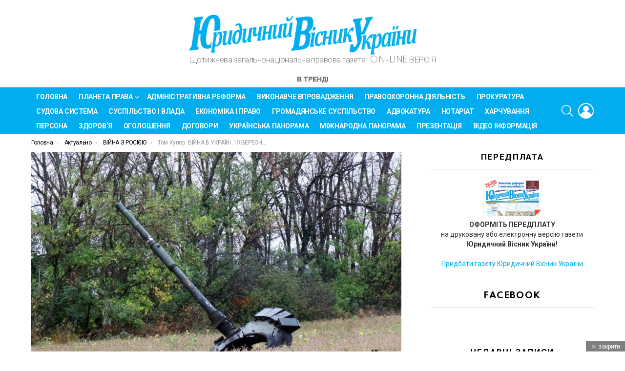

--- FILE ---
content_type: text/html; charset=UTF-8
request_url: https://yvu.com.ua/tom-kuper-vijna-v-ukrayini-18-veresnya-2022/
body_size: 43671
content:
<!DOCTYPE html>
<!--[if IE 8]>
<html class="no-js g1-off-outside lt-ie10 lt-ie9" id="ie8" lang="uk"
 xmlns:fb="http://ogp.me/ns/fb#"><![endif]-->
<!--[if IE 9]>
<html class="no-js g1-off-outside lt-ie10" id="ie9" lang="uk"
 xmlns:fb="http://ogp.me/ns/fb#"><![endif]-->
<!--[if !IE]><!-->
<html class="no-js g1-off-outside" lang="uk"
 xmlns:fb="http://ogp.me/ns/fb#"><!--<![endif]-->
<head>
	<meta charset="UTF-8"/>
	<link rel="profile" href="http://gmpg.org/xfn/11"/>
	<link rel="pingback" href="https://yvu.com.ua/xmlrpc.php"/>

	<title>Том Купер: ВІЙНА В УКРАЇНІ, 18 ВЕРЕСНЯ 2022 &#8211; Юридичний вісник України</title>
<meta name='robots' content='max-image-preview:large' />

<meta name="viewport" content="initial-scale=1.0, minimum-scale=1.0, height=device-height, width=device-width" />
<link rel='dns-prefetch' href='//www.google.com' />
<link rel='dns-prefetch' href='//www.googletagmanager.com' />
<link rel='dns-prefetch' href='//fonts.googleapis.com' />
<link rel='dns-prefetch' href='//pagead2.googlesyndication.com' />
<link rel="alternate" type="application/rss+xml" title="Юридичний вісник України &raquo; стрічка" href="https://yvu.com.ua/feed/" />
<link rel="alternate" type="application/rss+xml" title="Юридичний вісник України &raquo; Канал коментарів" href="https://yvu.com.ua/comments/feed/" />
<script id="wpp-js" src="https://yvu.com.ua/wp-content/plugins/wordpress-popular-posts/assets/js/wpp.min.js?ver=7.3.6" data-sampling="0" data-sampling-rate="100" data-api-url="https://yvu.com.ua/wp-json/wordpress-popular-posts" data-post-id="14889" data-token="f1ef737fce" data-lang="0" data-debug="0" type="text/javascript"></script>
<link rel="alternate" type="application/rss+xml" title="Юридичний вісник України &raquo; Том Купер: ВІЙНА В УКРАЇНІ, 18 ВЕРЕСНЯ 2022 Канал коментарів" href="https://yvu.com.ua/tom-kuper-vijna-v-ukrayini-18-veresnya-2022/feed/" />
<script type="text/javascript">
window._wpemojiSettings = {"baseUrl":"https:\/\/s.w.org\/images\/core\/emoji\/14.0.0\/72x72\/","ext":".png","svgUrl":"https:\/\/s.w.org\/images\/core\/emoji\/14.0.0\/svg\/","svgExt":".svg","source":{"concatemoji":"https:\/\/yvu.com.ua\/wp-includes\/js\/wp-emoji-release.min.js?ver=11b90790fcb6401eb5be71a0a03e8de8"}};
/*! This file is auto-generated */
!function(i,n){var o,s,e;function c(e){try{var t={supportTests:e,timestamp:(new Date).valueOf()};sessionStorage.setItem(o,JSON.stringify(t))}catch(e){}}function p(e,t,n){e.clearRect(0,0,e.canvas.width,e.canvas.height),e.fillText(t,0,0);var t=new Uint32Array(e.getImageData(0,0,e.canvas.width,e.canvas.height).data),r=(e.clearRect(0,0,e.canvas.width,e.canvas.height),e.fillText(n,0,0),new Uint32Array(e.getImageData(0,0,e.canvas.width,e.canvas.height).data));return t.every(function(e,t){return e===r[t]})}function u(e,t,n){switch(t){case"flag":return n(e,"\ud83c\udff3\ufe0f\u200d\u26a7\ufe0f","\ud83c\udff3\ufe0f\u200b\u26a7\ufe0f")?!1:!n(e,"\ud83c\uddfa\ud83c\uddf3","\ud83c\uddfa\u200b\ud83c\uddf3")&&!n(e,"\ud83c\udff4\udb40\udc67\udb40\udc62\udb40\udc65\udb40\udc6e\udb40\udc67\udb40\udc7f","\ud83c\udff4\u200b\udb40\udc67\u200b\udb40\udc62\u200b\udb40\udc65\u200b\udb40\udc6e\u200b\udb40\udc67\u200b\udb40\udc7f");case"emoji":return!n(e,"\ud83e\udef1\ud83c\udffb\u200d\ud83e\udef2\ud83c\udfff","\ud83e\udef1\ud83c\udffb\u200b\ud83e\udef2\ud83c\udfff")}return!1}function f(e,t,n){var r="undefined"!=typeof WorkerGlobalScope&&self instanceof WorkerGlobalScope?new OffscreenCanvas(300,150):i.createElement("canvas"),a=r.getContext("2d",{willReadFrequently:!0}),o=(a.textBaseline="top",a.font="600 32px Arial",{});return e.forEach(function(e){o[e]=t(a,e,n)}),o}function t(e){var t=i.createElement("script");t.src=e,t.defer=!0,i.head.appendChild(t)}"undefined"!=typeof Promise&&(o="wpEmojiSettingsSupports",s=["flag","emoji"],n.supports={everything:!0,everythingExceptFlag:!0},e=new Promise(function(e){i.addEventListener("DOMContentLoaded",e,{once:!0})}),new Promise(function(t){var n=function(){try{var e=JSON.parse(sessionStorage.getItem(o));if("object"==typeof e&&"number"==typeof e.timestamp&&(new Date).valueOf()<e.timestamp+604800&&"object"==typeof e.supportTests)return e.supportTests}catch(e){}return null}();if(!n){if("undefined"!=typeof Worker&&"undefined"!=typeof OffscreenCanvas&&"undefined"!=typeof URL&&URL.createObjectURL&&"undefined"!=typeof Blob)try{var e="postMessage("+f.toString()+"("+[JSON.stringify(s),u.toString(),p.toString()].join(",")+"));",r=new Blob([e],{type:"text/javascript"}),a=new Worker(URL.createObjectURL(r),{name:"wpTestEmojiSupports"});return void(a.onmessage=function(e){c(n=e.data),a.terminate(),t(n)})}catch(e){}c(n=f(s,u,p))}t(n)}).then(function(e){for(var t in e)n.supports[t]=e[t],n.supports.everything=n.supports.everything&&n.supports[t],"flag"!==t&&(n.supports.everythingExceptFlag=n.supports.everythingExceptFlag&&n.supports[t]);n.supports.everythingExceptFlag=n.supports.everythingExceptFlag&&!n.supports.flag,n.DOMReady=!1,n.readyCallback=function(){n.DOMReady=!0}}).then(function(){return e}).then(function(){var e;n.supports.everything||(n.readyCallback(),(e=n.source||{}).concatemoji?t(e.concatemoji):e.wpemoji&&e.twemoji&&(t(e.twemoji),t(e.wpemoji)))}))}((window,document),window._wpemojiSettings);
</script>
<style type="text/css">
img.wp-smiley,
img.emoji {
	display: inline !important;
	border: none !important;
	box-shadow: none !important;
	height: 1em !important;
	width: 1em !important;
	margin: 0 0.07em !important;
	vertical-align: -0.1em !important;
	background: none !important;
	padding: 0 !important;
}
</style>
	<link rel='stylesheet' id='pt-cv-public-style-css' href='https://yvu.com.ua/wp-content/plugins/content-views-query-and-display-post-page/public/assets/css/cv.css?ver=4.2.1' type='text/css' media='all' />
<link rel='stylesheet' id='adace-style-css' href='https://yvu.com.ua/wp-content/plugins/ad-ace/assets/css/style.min.css?ver=1.3.14' type='text/css' media='all' />
<link rel='stylesheet' id='shoppable-images-css-css' href='https://yvu.com.ua/wp-content/plugins/ad-ace/assets/css/shoppable-images-front.min.css?ver=1.3.14' type='text/css' media='all' />
<link rel='stylesheet' id='contact-form-7-css' href='https://yvu.com.ua/wp-content/plugins/contact-form-7/includes/css/styles.css?ver=5.9.8' type='text/css' media='all' />
<link rel='stylesheet' id='mace-lazy-load-youtube-css' href='https://yvu.com.ua/wp-content/plugins/media-ace/includes/lazy-load/assets/css/youtube.min.css?ver=1.4.7' type='text/css' media='all' />
<link rel='stylesheet' id='mace-gallery-css' href='https://yvu.com.ua/wp-content/plugins/media-ace/includes/gallery/css/gallery.min.css?ver=11b90790fcb6401eb5be71a0a03e8de8' type='text/css' media='all' />
<link rel='stylesheet' id='inf-font-awesome-css' href='https://yvu.com.ua/wp-content/plugins/post-slider-and-carousel/assets/css/font-awesome.min.css?ver=3.5.3' type='text/css' media='all' />
<link rel='stylesheet' id='owl-carousel-css' href='https://yvu.com.ua/wp-content/plugins/post-slider-and-carousel/assets/css/owl.carousel.min.css?ver=3.5.3' type='text/css' media='all' />
<link rel='stylesheet' id='psacp-public-style-css' href='https://yvu.com.ua/wp-content/plugins/post-slider-and-carousel/assets/css/psacp-public.min.css?ver=3.5.3' type='text/css' media='all' />
<link rel='stylesheet' id='rs-plugin-settings-css' href='https://yvu.com.ua/wp-content/plugins/revslider/public/assets/css/settings.css?ver=5.4.6.3' type='text/css' media='all' />
<style id='rs-plugin-settings-inline-css' type='text/css'>
#rs-demo-id {}
</style>
<link rel='stylesheet' id='jquery-magnific-popup-css' href='https://yvu.com.ua/wp-content/plugins/snax/assets/js/jquery.magnific-popup/magnific-popup.css?ver=11b90790fcb6401eb5be71a0a03e8de8' type='text/css' media='all' />
<link rel='stylesheet' id='snax-css' href='https://yvu.com.ua/wp-content/plugins/snax/css/snax.min.css?ver=1.76' type='text/css' media='all' />
<link rel='stylesheet' id='usp_style-css' href='https://yvu.com.ua/wp-content/plugins/user-submitted-posts/resources/usp.css?ver=20251210' type='text/css' media='all' />
<link rel='stylesheet' id='wpos-slick-style-css' href='https://yvu.com.ua/wp-content/plugins/wp-responsive-recent-post-slider/assets/css/slick.css?ver=3.7.1' type='text/css' media='all' />
<link rel='stylesheet' id='wppsac-public-style-css' href='https://yvu.com.ua/wp-content/plugins/wp-responsive-recent-post-slider/assets/css/recent-post-style.css?ver=3.7.1' type='text/css' media='all' />
<link rel='stylesheet' id='spu-public-css-css' href='https://yvu.com.ua/wp-content/plugins/popups/public/assets/css/public.css?ver=1.9.3.8' type='text/css' media='all' />
<link rel='stylesheet' id='wordpress-popular-posts-css-css' href='https://yvu.com.ua/wp-content/plugins/wordpress-popular-posts/assets/css/wpp.css?ver=7.3.6' type='text/css' media='all' />
<link rel='stylesheet' id='g1-main-css' href='https://yvu.com.ua/wp-content/themes/bimber/css/8.3.3/styles/original-2018/all-light.min.css?ver=8.3.3' type='text/css' media='all' />
<link rel='stylesheet' id='bimber-single-css' href='https://yvu.com.ua/wp-content/themes/bimber/css/8.3.3/styles/original-2018/single-light.min.css?ver=8.3.3' type='text/css' media='all' />
<link rel='stylesheet' id='bimber-google-fonts-css' href='//fonts.googleapis.com/css?family=Roboto%3A400%2C300%2C500%2C600%2C700%2C900%7CSpartan%3A400%2C300%2C600%2C700%2C800&#038;subset=latin%2Clatin-ext%2Ccyrillic%2Ccyrillic-ext&#038;ver=8.3.3' type='text/css' media='all' />
<link rel='stylesheet' id='bimber-dynamic-style-css' href='https://yvu.com.ua/wp-content/uploads/dynamic-style-1767000608.css' type='text/css' media='all' />
<link rel='stylesheet' id='dflip-style-css' href='https://yvu.com.ua/wp-content/plugins/3d-flipbook-dflip-lite/assets/css/dflip.min.css?ver=2.4.20' type='text/css' media='all' />
<link rel='stylesheet' id='pfcf-style-css' href='https://yvu.com.ua/wp-content/plugins/popup-for-contact-form-7/css/pfcf-style.css?ver=11b90790fcb6401eb5be71a0a03e8de8' type='text/css' media='all' />
<link rel='stylesheet' id='bimber-snax-extra-css' href='https://yvu.com.ua/wp-content/themes/bimber/css/8.3.3/styles/original-2018/snax-extra-light.min.css?ver=8.3.3' type='text/css' media='all' />
<link rel='stylesheet' id='bimber-vc-css' href='https://yvu.com.ua/wp-content/themes/bimber/css/8.3.3/styles/original-2018/vc-light.min.css?ver=8.3.3' type='text/css' media='all' />
<link rel='stylesheet' id='bimber-mashshare-css' href='https://yvu.com.ua/wp-content/themes/bimber/css/8.3.3/styles/original-2018/mashshare-light.min.css?ver=8.3.3' type='text/css' media='all' />
<script type='text/javascript' src='https://yvu.com.ua/wp-includes/js/jquery/jquery.min.js?ver=3.7.0' id='jquery-core-js'></script>
<script type='text/javascript' src='https://yvu.com.ua/wp-includes/js/jquery/jquery-migrate.min.js?ver=3.4.1' id='jquery-migrate-js'></script>
<script type='text/javascript' src='https://yvu.com.ua/wp-content/plugins/ad-ace/assets/js/slideup.js?ver=1.3.14' id='adace-slideup-js'></script>
<script type='text/javascript' src='https://yvu.com.ua/wp-content/plugins/ad-ace/includes/shoppable-images/assets/js/shoppable-images-front.js?ver=1.3.14' id='shoppable-images-js-js'></script>
<script type='text/javascript' src='https://yvu.com.ua/wp-content/plugins/ad-ace/assets/js/coupons.js?ver=1.3.14' id='adace-coupons-js'></script>
<script type='text/javascript' src='https://yvu.com.ua/wp-content/plugins/revslider/public/assets/js/jquery.themepunch.tools.min.js?ver=5.4.6.3' id='tp-tools-js'></script>
<script type='text/javascript' src='https://yvu.com.ua/wp-content/plugins/revslider/public/assets/js/jquery.themepunch.revolution.min.js?ver=5.4.6.3' id='revmin-js'></script>
<script type='text/javascript' src='https://www.google.com/recaptcha/api.js?render=6Ldh3fcaAAAAAOPTcP-SxiWLYItTFbvj0uAfJ_QP' id='usp_recaptcha-js'></script>
<script type='text/javascript' src='https://yvu.com.ua/wp-content/plugins/user-submitted-posts/resources/jquery.cookie.js?ver=20251210' id='usp_cookie-js'></script>
<script type='text/javascript' src='https://yvu.com.ua/wp-content/plugins/user-submitted-posts/resources/jquery.parsley.min.js?ver=20251210' id='usp_parsley-js'></script>
<script id="usp_core-js-before" type="text/javascript">
var usp_custom_field = "usp_custom_field"; var usp_custom_field_2 = ""; var usp_custom_checkbox = "usp_custom_checkbox"; var usp_case_sensitivity = "false"; var usp_min_images = 0; var usp_max_images = 1; var usp_parsley_error = "Incorrect response."; var usp_multiple_cats = 0; var usp_existing_tags = 0; var usp_recaptcha_disp = "show"; var usp_recaptcha_vers = "3"; var usp_recaptcha_key = "6Ldh3fcaAAAAAOPTcP-SxiWLYItTFbvj0uAfJ_QP"; var challenge_nonce = "9cd858102d"; var ajax_url = "https:\/\/yvu.com.ua\/wp-admin\/admin-ajax.php";
</script>
<script type='text/javascript' src='https://yvu.com.ua/wp-content/plugins/user-submitted-posts/resources/jquery.usp.core.js?ver=20251210' id='usp_core-js'></script>
<script type='text/javascript' src='https://yvu.com.ua/wp-content/themes/bimber/js/modernizr/modernizr-custom.min.js?ver=3.3.0' id='modernizr-js'></script>
<script type='text/javascript' src='https://yvu.com.ua/wp-content/plugins/popup-for-contact-form-7/js/pfcf-script.js?ver=11b90790fcb6401eb5be71a0a03e8de8' id='pfcf-script-js'></script>

<!-- Початок фрагмента тегу Google (gtag.js), доданого за допомогою Site Kit -->
<!-- Фрагмент Google Analytics, доданий Site Kit -->
<script type='text/javascript' src='https://www.googletagmanager.com/gtag/js?id=GT-NMDD58C' id='google_gtagjs-js' async></script>
<script id="google_gtagjs-js-after" type="text/javascript">
window.dataLayer = window.dataLayer || [];function gtag(){dataLayer.push(arguments);}
gtag("set","linker",{"domains":["yvu.com.ua"]});
gtag("js", new Date());
gtag("set", "developer_id.dZTNiMT", true);
gtag("config", "GT-NMDD58C", {"googlesitekit_post_type":"post"});
</script>
<link rel="https://api.w.org/" href="https://yvu.com.ua/wp-json/" /><link rel="alternate" type="application/json" href="https://yvu.com.ua/wp-json/wp/v2/posts/14889" /><link rel="EditURI" type="application/rsd+xml" title="RSD" href="https://yvu.com.ua/xmlrpc.php?rsd" />
<link rel="canonical" href="https://yvu.com.ua/tom-kuper-vijna-v-ukrayini-18-veresnya-2022/" />
<link rel='shortlink' href='https://yvu.com.ua/?p=14889' />
<link rel="alternate" type="application/json+oembed" href="https://yvu.com.ua/wp-json/oembed/1.0/embed?url=https%3A%2F%2Fyvu.com.ua%2Ftom-kuper-vijna-v-ukrayini-18-veresnya-2022%2F" />
<link rel="alternate" type="text/xml+oembed" href="https://yvu.com.ua/wp-json/oembed/1.0/embed?url=https%3A%2F%2Fyvu.com.ua%2Ftom-kuper-vijna-v-ukrayini-18-veresnya-2022%2F&#038;format=xml" />
<meta name="generator" content="Site Kit by Google 1.170.0" />	<style>
		.lazyload, .lazyloading {
			opacity: 0;
		}
		.lazyloaded {
			opacity: 1;
		}
		.lazyload,
		.lazyloading,
		.lazyloaded {
			transition: opacity 0.175s ease-in-out;
		}

		iframe.lazyloading {
			opacity: 1;
			transition: opacity 0.375s ease-in-out;
			background: #f2f2f2 no-repeat center;
		}
		iframe.lazyloaded {
			opacity: 1;
		}
	</style>
	            <style id="wpp-loading-animation-styles">@-webkit-keyframes bgslide{from{background-position-x:0}to{background-position-x:-200%}}@keyframes bgslide{from{background-position-x:0}to{background-position-x:-200%}}.wpp-widget-block-placeholder,.wpp-shortcode-placeholder{margin:0 auto;width:60px;height:3px;background:#dd3737;background:linear-gradient(90deg,#dd3737 0%,#571313 10%,#dd3737 100%);background-size:200% auto;border-radius:3px;-webkit-animation:bgslide 1s infinite linear;animation:bgslide 1s infinite linear}</style>
            	<style>
	@font-face {
		font-family: "bimber";
							src:url("https://yvu.com.ua/wp-content/themes/bimber/css/8.3.3/bimber/fonts/bimber.eot");
			src:url("https://yvu.com.ua/wp-content/themes/bimber/css/8.3.3/bimber/fonts/bimber.eot?#iefix") format("embedded-opentype"),
			url("https://yvu.com.ua/wp-content/themes/bimber/css/8.3.3/bimber/fonts/bimber.woff") format("woff"),
			url("https://yvu.com.ua/wp-content/themes/bimber/css/8.3.3/bimber/fonts/bimber.ttf") format("truetype"),
			url("https://yvu.com.ua/wp-content/themes/bimber/css/8.3.3/bimber/fonts/bimber.svg#bimber") format("svg");
				font-weight: normal;
		font-style: normal;
		font-display: block;
	}
	</style>
	<script type="text/javascript" async="" src="https://www.google-analytics.com/analytics.js"></script><script async="" src="https://www.googletagmanager.com/gtag/js?id=UA-115616851-1"></script>
<script>
  window.dataLayer = window.dataLayer || [];
  function gtag(){dataLayer.push(arguments);}
  gtag('js', new Date());

  gtag('config', 'UA-115616851-1');
</script>
<!-- Мета-теги Google AdSense додані Site Kit -->
<meta name="google-adsense-platform-account" content="ca-host-pub-2644536267352236">
<meta name="google-adsense-platform-domain" content="sitekit.withgoogle.com">
<!-- Кінцеві мета-теги Google AdSense, додані Site Kit -->
<meta name="generator" content="Powered by WPBakery Page Builder - drag and drop page builder for WordPress."/>
<!--[if lte IE 9]><link rel="stylesheet" type="text/css" href="https://yvu.com.ua/wp-content/plugins/js_composer/assets/css/vc_lte_ie9.min.css" media="screen"><![endif]-->
<!-- Фрагмент Google AdSense, доданий Site Kit -->
<script async="async" src="https://pagead2.googlesyndication.com/pagead/js/adsbygoogle.js?client=ca-pub-1862108345205567&amp;host=ca-host-pub-2644536267352236" crossorigin="anonymous" type="text/javascript"></script>

<!-- Кінець фрагменту Google AdSense, доданого Site Kit -->
<meta name="generator" content="Powered by Slider Revolution 5.4.6.3 - responsive, Mobile-Friendly Slider Plugin for WordPress with comfortable drag and drop interface." />
	<script>if("undefined"!=typeof localStorage){var nsfwItemId=document.getElementsByName("g1:nsfw-item-id");nsfwItemId=nsfwItemId.length>0?nsfwItemId[0].getAttribute("content"):"g1_nsfw_off",window.g1SwitchNSFW=function(e){e?(localStorage.setItem(nsfwItemId,1),document.documentElement.classList.add("g1-nsfw-off")):(localStorage.removeItem(nsfwItemId),document.documentElement.classList.remove("g1-nsfw-off"))};try{var nsfwmode=localStorage.getItem(nsfwItemId);window.g1SwitchNSFW(nsfwmode)}catch(e){}}</script>
	<script type="text/javascript">function setREVStartSize(e){
				try{ var i=jQuery(window).width(),t=9999,r=0,n=0,l=0,f=0,s=0,h=0;					
					if(e.responsiveLevels&&(jQuery.each(e.responsiveLevels,function(e,f){f>i&&(t=r=f,l=e),i>f&&f>r&&(r=f,n=e)}),t>r&&(l=n)),f=e.gridheight[l]||e.gridheight[0]||e.gridheight,s=e.gridwidth[l]||e.gridwidth[0]||e.gridwidth,h=i/s,h=h>1?1:h,f=Math.round(h*f),"fullscreen"==e.sliderLayout){var u=(e.c.width(),jQuery(window).height());if(void 0!=e.fullScreenOffsetContainer){var c=e.fullScreenOffsetContainer.split(",");if (c) jQuery.each(c,function(e,i){u=jQuery(i).length>0?u-jQuery(i).outerHeight(!0):u}),e.fullScreenOffset.split("%").length>1&&void 0!=e.fullScreenOffset&&e.fullScreenOffset.length>0?u-=jQuery(window).height()*parseInt(e.fullScreenOffset,0)/100:void 0!=e.fullScreenOffset&&e.fullScreenOffset.length>0&&(u-=parseInt(e.fullScreenOffset,0))}f=u}else void 0!=e.minHeight&&f<e.minHeight&&(f=e.minHeight);e.c.closest(".rev_slider_wrapper").css({height:f})					
				}catch(d){console.log("Failure at Presize of Slider:"+d)}
			};</script>
		<style type="text/css" id="wp-custom-css">
			.g1-hb-row-b .snax-button-create1,
	.g1-hb-row-b .snax-button-create1:hover {
		border-color:#000000;
		border:var(--g1-hbb-2-bg-color);
		background-color:#25afd7;
		background-color: #15adef;
		color:#ffffff;
		color:var(--g1-hbb-2-itxt-color);
	}
.g1-featured-items {display: none;}		</style>
		<noscript><style type="text/css"> .wpb_animate_when_almost_visible { opacity: 1; }</style></noscript><link rel="apple-touch-icon" sizes="180x180" href="/apple-touch-icon.png">
	<link rel="icon" type="image/png" sizes="32x32" href="/favicon-32x32.png">
	<link rel="icon" type="image/png" sizes="16x16" href="/favicon-16x16.png">
	<link rel="manifest" href="/site.webmanifest">
<script data-ad-client="ca-pub-7315346108005955" async src="https://pagead2.googlesyndication.com/pagead/js/adsbygoogle.js"></script>
</head>

<body class="post-template-default single single-post postid-14889 single-format-standard wp-embed-responsive snax-hoverable g1-layout-stretched g1-hoverable g1-has-mobile-logo g1-sidebar-normal wpb-js-composer js-comp-ver-5.6 vc_responsive" itemscope="&quot;&quot;" itemtype="http://schema.org/WebPage" >

<div class="g1-body-inner">

	<div id="page">
		

		

					<div class="g1-row g1-row-layout-page g1-hb-row g1-hb-row-normal g1-hb-row-b g1-hb-row-1 g1-hb-boxed g1-hb-sticky-off g1-hb-shadow-off">
			<div class="g1-row-inner">
				<div class="g1-column g1-dropable">
											<div class="g1-bin-1 g1-bin-grow-off">
							<div class="g1-bin g1-bin-align-left">
															</div>
						</div>
											<div class="g1-bin-2 g1-bin-grow-off">
							<div class="g1-bin g1-bin-align-center">
																	<div class="g1-id g1-id-desktop">
			<p class="g1-mega g1-mega-1st site-title">
	
			<a class="g1-logo-wrapper"
			   href="https://yvu.com.ua/" rel="home">
									<picture class="g1-logo g1-logo-default">
						<source media="(min-width: 1025px)" srcset="https://yvu.com.ua/wp-content/uploads/2021/07/YUrydychnyy-Visnyk-Ukrai-ny.png 2x,https://yvu.com.ua/wp-content/uploads/2021/07/YUrydychnyy-Visnyk-Ukrai-ny.png 1x">
						<source media="(max-width: 1024px)" srcset="data:image/svg+xml,%3Csvg%20xmlns%3D%27http%3A%2F%2Fwww.w3.org%2F2000%2Fsvg%27%20viewBox%3D%270%200%20465%2074%27%2F%3E">
						<img
							src="https://yvu.com.ua/wp-content/uploads/2021/07/YUrydychnyy-Visnyk-Ukrai-ny.png"
							width="465"
							height="74"
							alt="Юридичний вісник України" />
					</picture>

											<picture class="g1-logo g1-logo-inverted">
							<source id="g1-logo-inverted-source" media="(min-width: 1025px)" srcset="data:image/svg+xml,%3Csvg%20xmlns%3D%27http%3A%2F%2Fwww.w3.org%2F2000%2Fsvg%27%20viewBox%3D%270%200%20465%2074%27%2F%3E" data-srcset="https://yvu.com.ua/wp-content/uploads/2021/07/YUrydychnyy-Visnyk-Ukrai-ny.png 2x,https://yvu.com.ua/wp-content/uploads/2021/07/YUrydychnyy-Visnyk-Ukrai-ny.png 1x">
							<source media="(max-width: 1024px)" srcset="data:image/svg+xml,%3Csvg%20xmlns%3D%27http%3A%2F%2Fwww.w3.org%2F2000%2Fsvg%27%20viewBox%3D%270%200%20465%2074%27%2F%3E">
							<img
								id="g1-logo-inverted-img"
								class="lazyload"
								src=""
								data-src="https://yvu.com.ua/wp-content/uploads/2021/07/YUrydychnyy-Visnyk-Ukrai-ny.png"
								width="465"
								height="74"
								alt="" />
						</picture>
												</a>

							<script>
					try {
						if ( localStorage.getItem(skinItemId ) ) {
							var _g1;
							_g1 = document.getElementById('g1-logo-inverted-img');
							_g1.classList.remove('lazyload');
							_g1.setAttribute('src', _g1.getAttribute('data-src') );

							_g1 = document.getElementById('g1-logo-inverted-source');
							_g1.setAttribute('srcset', _g1.getAttribute('data-srcset'));
						}
					} catch(e) {}
				</script>
			
			</p>
	
			<p class="g1-delta g1-delta-3rd site-description">Щотижнева загальнонаціональна правова газета. ON-LINE ВЕРСІЯ</p>
	</div>															</div>
						</div>
											<div class="g1-bin-3 g1-bin-grow-off">
							<div class="g1-bin g1-bin-align-right">
															</div>
						</div>
									</div>
			</div>
			<div class="g1-row-background"></div>
		</div>
			<div class="g1-row g1-row-layout-page g1-hb-row g1-hb-row-normal g1-hb-row-a g1-hb-row-2 g1-hb-boxed g1-hb-sticky-off g1-hb-shadow-off">
			<div class="g1-row-inner">
				<div class="g1-column g1-dropable">
											<div class="g1-bin-1 g1-bin-grow-off">
							<div class="g1-bin g1-bin-align-left">
															</div>
						</div>
											<div class="g1-bin-2 g1-bin-grow-on">
							<div class="g1-bin g1-bin-align-center">
																		<nav class="g1-quick-nav g1-quick-nav-short">
		<ul class="g1-quick-nav-menu">
																											<li class="menu-item menu-item-type-g1-trending ">
						<a href="https://yvu.com.ua/trending/">
						<!--	<span class="entry-flag entry-flag-trending"></span> -->
							В тренді						</a>
					</li>
										<!-- <li class="menu-item menu-item-type-g1-popular">
						
						<a href="/latest-number/">
							
							 <span class="entry-flag entry-flag-"></span> 
					ОСТАННІЙ НОМЕР ГАЗЕТИ
						</a>
						
					</li> -->
		</ul>
	</nav>
	
	<br>
															</div>
						</div>
											<div class="g1-bin-3 g1-bin-grow-off">
							<div class="g1-bin g1-bin-align-right">
															</div>
						</div>
									</div>
			</div>
			<div class="g1-row-background"></div>
		</div>
				<div class="g1-sticky-top-wrapper g1-hb-row-3">
				<div class="g1-row g1-row-layout-page g1-hb-row g1-hb-row-normal g1-hb-row-c g1-hb-row-3 g1-hb-boxed g1-hb-sticky-on g1-hb-shadow-off">
			<div class="g1-row-inner">
				<div class="g1-column g1-dropable">
											<div class="g1-bin-1 g1-bin-grow-on">
							<div class="g1-bin g1-bin-align-center">
																	<!-- BEGIN .g1-primary-nav -->
<nav id="g1-primary-nav" class="g1-primary-nav"><ul id="g1-primary-nav-menu" class="g1-primary-nav-menu g1-menu-h"><li id="menu-item-13541" class="menu-item menu-item-type-post_type menu-item-object-page menu-item-home menu-item-g1-standard menu-item-13541"><a href="https://yvu.com.ua/">Головна</a></li>
<li id="menu-item-5620" class="menu-item menu-item-type-taxonomy menu-item-object-category menu-item-has-children menu-item-g1-standard menu-item-5620"><a href="https://yvu.com.ua/category/planet_law/">Планета права</a>
<ul class="sub-menu">
	<li id="menu-item-6128" class="menu-item menu-item-type-taxonomy menu-item-object-category menu-item-6128"><a href="https://yvu.com.ua/category/planet_law/gospodarske-pravo/">Господарське право</a></li>
	<li id="menu-item-6129" class="menu-item menu-item-type-taxonomy menu-item-object-category menu-item-6129"><a href="https://yvu.com.ua/category/planet_law/zemelne-pravo/">Земельне право</a></li>
	<li id="menu-item-6130" class="menu-item menu-item-type-taxonomy menu-item-object-category menu-item-6130"><a href="https://yvu.com.ua/category/planet_law/konstytutsijne-pravo/">Конституційне право</a></li>
	<li id="menu-item-6131" class="menu-item menu-item-type-taxonomy menu-item-object-category menu-item-6131"><a href="https://yvu.com.ua/category/planet_law/criminal_law/">Кримінальне право</a></li>
	<li id="menu-item-6132" class="menu-item menu-item-type-taxonomy menu-item-object-category menu-item-6132"><a href="https://yvu.com.ua/category/planet_law/international_law/">Міжнародне право</a></li>
	<li id="menu-item-6133" class="menu-item menu-item-type-taxonomy menu-item-object-category menu-item-6133"><a href="https://yvu.com.ua/category/planet_law/tax_law/">Податкове право</a></li>
	<li id="menu-item-6134" class="menu-item menu-item-type-taxonomy menu-item-object-category menu-item-6134"><a href="https://yvu.com.ua/category/planet_law/legal_science/">Правова наука</a></li>
	<li id="menu-item-6135" class="menu-item menu-item-type-taxonomy menu-item-object-category menu-item-6135"><a href="https://yvu.com.ua/category/planet_law/legal_education/">Правова освіта</a></li>
	<li id="menu-item-6136" class="menu-item menu-item-type-taxonomy menu-item-object-category menu-item-6136"><a href="https://yvu.com.ua/category/planet_law/legal_regulation/">Правове регулювання</a></li>
	<li id="menu-item-6137" class="menu-item menu-item-type-taxonomy menu-item-object-category menu-item-6137"><a href="https://yvu.com.ua/category/planet_law/simeyne-pravo/">Сімейне право</a></li>
	<li id="menu-item-6138" class="menu-item menu-item-type-taxonomy menu-item-object-category menu-item-6138"><a href="https://yvu.com.ua/category/planet_law/civil_law/">Цивільне право</a></li>
</ul>
</li>
<li id="menu-item-6143" class="menu-item menu-item-type-taxonomy menu-item-object-category menu-item-g1-standard menu-item-6143"><a href="https://yvu.com.ua/category/administrative-reform/">Адміністративна реформа</a></li>
<li id="menu-item-6144" class="menu-item menu-item-type-taxonomy menu-item-object-category menu-item-g1-standard menu-item-6144"><a href="https://yvu.com.ua/category/enforcement/">Виконавче впровадження</a></li>
<li id="menu-item-6149" class="menu-item menu-item-type-taxonomy menu-item-object-category menu-item-g1-standard menu-item-6149"><a href="https://yvu.com.ua/category/law_enforcement/">Правоохоронна діяльність</a></li>
<li id="menu-item-6140" class="menu-item menu-item-type-taxonomy menu-item-object-category menu-item-g1-standard menu-item-6140"><a href="https://yvu.com.ua/category/legal_world/prosecutors-office/">Прокуратура</a></li>
<li id="menu-item-6126" class="menu-item menu-item-type-taxonomy menu-item-object-category menu-item-g1-standard menu-item-6126"><a href="https://yvu.com.ua/category/court_practice/sudova-reforma/">Судова система</a></li>
<li id="menu-item-13016" class="menu-item menu-item-type-taxonomy menu-item-object-category menu-item-g1-standard menu-item-13016"><a href="https://yvu.com.ua/category/government_business/">Суспільство і влада</a></li>
<li id="menu-item-13017" class="menu-item menu-item-type-taxonomy menu-item-object-category menu-item-g1-standard menu-item-13017"><a href="https://yvu.com.ua/category/economics-and-law/">Економіка і Право</a></li>
<li id="menu-item-13019" class="menu-item menu-item-type-taxonomy menu-item-object-category menu-item-g1-standard menu-item-13019"><a href="https://yvu.com.ua/category/gromadyanske-suspilstvo/">Громадянське суспільство</a></li>
<li id="menu-item-15715" class="menu-item menu-item-type-taxonomy menu-item-object-category menu-item-g1-standard menu-item-15715"><a href="https://yvu.com.ua/category/legal_world/advokatura/">Адвокатура</a></li>
<li id="menu-item-15716" class="menu-item menu-item-type-taxonomy menu-item-object-category menu-item-g1-standard menu-item-15716"><a href="https://yvu.com.ua/category/notariat/">Нотаріат</a></li>
<li id="menu-item-18185" class="menu-item menu-item-type-taxonomy menu-item-object-category menu-item-g1-standard menu-item-18185"><a href="https://yvu.com.ua/category/harchuvannya/">Харчування</a></li>
<li id="menu-item-18186" class="menu-item menu-item-type-taxonomy menu-item-object-category menu-item-g1-standard menu-item-18186"><a href="https://yvu.com.ua/category/persona/">Персона</a></li>
<li id="menu-item-18184" class="menu-item menu-item-type-taxonomy menu-item-object-category menu-item-g1-standard menu-item-18184"><a href="https://yvu.com.ua/category/actual/zdorovya-actual/">Здоров&#8217;я</a></li>
<li id="menu-item-27988" class="menu-item menu-item-type-taxonomy menu-item-object-category menu-item-g1-standard menu-item-27988"><a href="https://yvu.com.ua/category/obyavy/">Оголошення</a></li>
<li id="menu-item-28474" class="menu-item menu-item-type-taxonomy menu-item-object-category menu-item-g1-standard menu-item-28474"><a href="https://yvu.com.ua/category/dogovory/">Договори</a></li>
<li id="menu-item-32589" class="menu-item menu-item-type-taxonomy menu-item-object-category menu-item-g1-standard menu-item-32589"><a href="https://yvu.com.ua/category/regional_panorama/">Українська панорама</a></li>
<li id="menu-item-32588" class="menu-item menu-item-type-taxonomy menu-item-object-category menu-item-g1-standard menu-item-32588"><a href="https://yvu.com.ua/category/mizhnarodna-panorama/">Міжнародна панорама</a></li>
<li id="menu-item-36000" class="menu-item menu-item-type-taxonomy menu-item-object-category menu-item-g1-standard menu-item-36000"><a href="https://yvu.com.ua/category/prezentatsiya/">Презентація</a></li>
<li id="menu-item-39132" class="menu-item menu-item-type-taxonomy menu-item-object-category menu-item-g1-standard menu-item-39132"><a href="https://yvu.com.ua/category/video-information/">Відео інформація</a></li>
</ul></nav><!-- END .g1-primary-nav -->
															</div>
						</div>
											<div class="g1-bin-2 g1-bin-grow-off">
							<div class="g1-bin g1-bin-align-center">
															</div>
						</div>
											<div class="g1-bin-3 g1-bin-grow-off">
							<div class="g1-bin g1-bin-align-right">
																		<div class="g1-drop g1-drop-with-anim g1-drop-before g1-drop-the-search  g1-drop-m g1-drop-icon ">
		<a class="g1-drop-toggle" href="https://yvu.com.ua/?s=">
			<span class="g1-drop-toggle-icon"></span><span class="g1-drop-toggle-text">Search</span>
			<span class="g1-drop-toggle-arrow"></span>
		</a>
		<div class="g1-drop-content">
			

<div role="search" class="search-form-wrapper">
	<form method="get"
	      class="g1-searchform-tpl-default g1-searchform-ajax search-form"
	      action="https://yvu.com.ua/">
		<label>
			<span class="screen-reader-text">Search for:</span>
			<input type="search" class="search-field"
			       placeholder="Пошук..."
			       value="" name="s"
			       title="Search for:" />
		</label>
		<button class="search-submit">Search</button>
	</form>

			<div class="g1-searches g1-searches-ajax"></div>
	</div>
		</div>
	</div>
																	<nav class="g1-drop g1-drop-with-anim g1-drop-before g1-drop-the-user  g1-drop-l g1-drop-icon ">


	<a class="g1-drop-toggle snax-login-required" href="https://yvu.com.ua/login/">
		<span class="g1-drop-toggle-icon"></span><span class="g1-drop-toggle-text">Авторизуватись</span>
		<span class="g1-drop-toggle-arrow"></span>
	</a>

	
	<div class="g1-drop-content"><ul id="menu-user-navigation-menu" class="sub-menu"><li id="menu-item-16263" class="menu-item menu-item-type-post_type menu-item-object-page menu-item-16263"><a href="https://yvu.com.ua/rcp-register/your-membership/">Управління передплатою</a></li>
</ul></div>
	</nav>
																																</div>
						</div>
									</div>
			</div>
			<div class="g1-row-background"></div>
		</div>
			</div>
				<div class="g1-row g1-row-layout-page g1-hb-row g1-hb-row-mobile g1-hb-row-a g1-hb-row-1 g1-hb-boxed g1-hb-sticky-off g1-hb-shadow-off">
			<div class="g1-row-inner">
				<div class="g1-column g1-dropable">
											<div class="g1-bin-1 g1-bin-grow-off">
							<div class="g1-bin g1-bin-align-left">
															</div>
						</div>
											<div class="g1-bin-2 g1-bin-grow-on">
							<div class="g1-bin g1-bin-align-center">
																	<div class="g1-id g1-id-mobile">
			<p class="g1-mega g1-mega-1st site-title">
	
		<a class="g1-logo-wrapper"
		   href="https://yvu.com.ua/" rel="home">
							<picture class="g1-logo g1-logo-default">
					<source media="(max-width: 1024px)" srcset="https://yvu.com.ua/wp-content/uploads/2021/07/YUrydychnyy-Visnyk-Ukrai-ny.png 2x,https://yvu.com.ua/wp-content/uploads/2021/07/YUrydychnyy-Visnyk-Ukrai-ny.png 1x">
					<source media="(min-width: 1025px)" srcset="data:image/svg+xml,%3Csvg%20xmlns%3D%27http%3A%2F%2Fwww.w3.org%2F2000%2Fsvg%27%20viewBox%3D%270%200%20198%2045%27%2F%3E">
					<img
						src="https://yvu.com.ua/wp-content/uploads/2021/07/YUrydychnyy-Visnyk-Ukrai-ny.png"
						width="198"
						height="45"
						alt="Юридичний вісник України" />
				</picture>

									<picture class="g1-logo g1-logo-inverted">
						<source id="g1-logo-mobile-inverted-source" media="(max-width: 1024px)" srcset="data:image/svg+xml,%3Csvg%20xmlns%3D%27http%3A%2F%2Fwww.w3.org%2F2000%2Fsvg%27%20viewBox%3D%270%200%20198%2045%27%2F%3E" data-srcset="https://yvu.com.ua/wp-content/uploads/2021/07/YUrydychnyy-Visnyk-Ukrai-ny.png 2x,https://yvu.com.ua/wp-content/uploads/2021/07/YUrydychnyy-Visnyk-Ukrai-ny.png 1x">
						<source media="(min-width: 1025px)" srcset="data:image/svg+xml,%3Csvg%20xmlns%3D%27http%3A%2F%2Fwww.w3.org%2F2000%2Fsvg%27%20viewBox%3D%270%200%20198%2045%27%2F%3E">
						<img
							id="g1-logo-mobile-inverted-img"
							class="lazyload"
							src=""
							data-src="https://yvu.com.ua/wp-content/uploads/2021/07/YUrydychnyy-Visnyk-Ukrai-ny.png"
							width="198"
							height="45"
							alt="" />
					</picture>
									</a>

					<script>
				try {
					if ( localStorage.getItem(skinItemId ) ) {
						var _g1;
						_g1 = document.getElementById('g1-logo-mobile-inverted-img');
						_g1.classList.remove('lazyload');
						_g1.setAttribute('src', _g1.getAttribute('data-src') );

						_g1 = document.getElementById('g1-logo-mobile-inverted-source');
						_g1.setAttribute('srcset', _g1.getAttribute('data-srcset'));
					}
				} catch(e) {}
			</script>
		
			</p>
	
			<p class="g1-delta g1-delta-3rd site-description">Щотижнева загальнонаціональна правова газета. ON-LINE ВЕРСІЯ</p>
	</div>															</div>
						</div>
											<div class="g1-bin-3 g1-bin-grow-off">
							<div class="g1-bin g1-bin-align-right">
															</div>
						</div>
									</div>
			</div>
			<div class="g1-row-background"></div>
		</div>
			<div class="g1-row g1-row-layout-page g1-hb-row g1-hb-row-mobile g1-hb-row-b g1-hb-row-2 g1-hb-boxed g1-hb-sticky-off g1-hb-shadow-off">
			<div class="g1-row-inner">
				<div class="g1-column g1-dropable">
											<div class="g1-bin-1 g1-bin-grow-off">
							<div class="g1-bin g1-bin-align-left">
															</div>
						</div>
											<div class="g1-bin-2 g1-bin-grow-on">
							<div class="g1-bin g1-bin-align-center">
																		<nav class="g1-quick-nav g1-quick-nav-short">
		<ul class="g1-quick-nav-menu">
																											<li class="menu-item menu-item-type-g1-trending ">
						<a href="https://yvu.com.ua/trending/">
						<!--	<span class="entry-flag entry-flag-trending"></span> -->
							В тренді						</a>
					</li>
										<!-- <li class="menu-item menu-item-type-g1-popular">
						
						<a href="/latest-number/">
							
							 <span class="entry-flag entry-flag-"></span> 
					ОСТАННІЙ НОМЕР ГАЗЕТИ
						</a>
						
					</li> -->
		</ul>
	</nav>
	
	<br>
															</div>
						</div>
											<div class="g1-bin-3 g1-bin-grow-off">
							<div class="g1-bin g1-bin-align-right">
															</div>
						</div>
									</div>
			</div>
			<div class="g1-row-background"></div>
		</div>
				<div class="g1-sticky-top-wrapper g1-hb-row-3">
				<div class="g1-row g1-row-layout-page g1-hb-row g1-hb-row-mobile g1-hb-row-c g1-hb-row-3 g1-hb-boxed g1-hb-sticky-on g1-hb-shadow-off">
			<div class="g1-row-inner">
				<div class="g1-column g1-dropable">
											<div class="g1-bin-1 g1-bin-grow-off">
							<div class="g1-bin g1-bin-align-left">
																		<a class="g1-hamburger g1-hamburger-show g1-hamburger-m  " href="#">
		<span class="g1-hamburger-icon"></span>
			<span class="g1-hamburger-label
			g1-hamburger-label-hidden			">Menu</span>
	</a>
															</div>
						</div>
											<div class="g1-bin-2 g1-bin-grow-off">
							<div class="g1-bin g1-bin-align-center">
															</div>
						</div>
											<div class="g1-bin-3 g1-bin-grow-off">
							<div class="g1-bin g1-bin-align-right">
																		<div class="g1-drop g1-drop-with-anim g1-drop-before g1-drop-the-search  g1-drop-m g1-drop-icon ">
		<a class="g1-drop-toggle" href="https://yvu.com.ua/?s=">
			<span class="g1-drop-toggle-icon"></span><span class="g1-drop-toggle-text">Search</span>
			<span class="g1-drop-toggle-arrow"></span>
		</a>
		<div class="g1-drop-content">
			

<div role="search" class="search-form-wrapper">
	<form method="get"
	      class="g1-searchform-tpl-default g1-searchform-ajax search-form"
	      action="https://yvu.com.ua/">
		<label>
			<span class="screen-reader-text">Search for:</span>
			<input type="search" class="search-field"
			       placeholder="Пошук..."
			       value="" name="s"
			       title="Search for:" />
		</label>
		<button class="search-submit">Search</button>
	</form>

			<div class="g1-searches g1-searches-ajax"></div>
	</div>
		</div>
	</div>
																																</div>
						</div>
									</div>
			</div>
			<div class="g1-row-background"></div>
		</div>
			</div>
	
		
	<aside class="g1-row g1-row-layout-page g1-featured-row">
		<div class="g1-row-inner">
			<div class="g1-column">
				
				<h2 class="g1-zeta g1-zeta-2nd g1-featured-title">Останні новини</h2>

				<div class="g1-featured g1-featured-no-js g1-featured-6 g1-featured-start">
					<ul class="g1-featured-items">
						
							<li class="g1-featured-item g1-featured-6">
								
<article class="entry-tpl-gridxs post-42449 post type-post status-publish format-standard has-post-thumbnail category-news">
	<div class="entry-featured-media " ><a title="Майже 300 тисяч українців виїхали закордон та не повернулись у 2025 році" class="g1-frame" href="https://yvu.com.ua/majzhe-300-tysyach-ukrayintsiv-vyyihaly-zakordon-ta-ne-povernulys-u-2025-rotsi/"><div class="g1-frame-inner"><img width="192" height="96" src="https://yvu.com.ua/wp-content/uploads/2026/01/79cb7b40d97d4652a443a32a0a0c62d1yxfiw0iayqrfy0w_image-192x96.jpg" class="attachment-bimber-grid-xs size-bimber-grid-xs wp-post-image" alt="" decoding="async" srcset="https://yvu.com.ua/wp-content/uploads/2026/01/79cb7b40d97d4652a443a32a0a0c62d1yxfiw0iayqrfy0w_image-192x96.jpg 192w, https://yvu.com.ua/wp-content/uploads/2026/01/79cb7b40d97d4652a443a32a0a0c62d1yxfiw0iayqrfy0w_image-384x192.jpg 384w, https://yvu.com.ua/wp-content/uploads/2026/01/79cb7b40d97d4652a443a32a0a0c62d1yxfiw0iayqrfy0w_image-758x379.jpg 758w" sizes="(max-width: 192px) 100vw, 192px" /><span class="g1-frame-icon g1-frame-icon-"></span></div></a></div>
	<header class="entry-header">
		<h3 class="g1-zeta g1-zeta-1st entry-title"><a href="https://yvu.com.ua/majzhe-300-tysyach-ukrayintsiv-vyyihaly-zakordon-ta-ne-povernulys-u-2025-rotsi/" rel="bookmark">Майже 300 тисяч українців виїхали закордон та не повернулись у 2025 році</a></h3>	</header>
</article>
							</li>

						
							<li class="g1-featured-item g1-featured-6">
								
<article class="entry-tpl-gridxs post-42445 post type-post status-publish format-standard has-post-thumbnail category-news">
	<div class="entry-featured-media " ><a title="На Сумщині офіцер катував підлеглих солдатів (ВІДЕО)" class="g1-frame" href="https://yvu.com.ua/na-sumshhyni-ofitser-katuvav-pidleglyh-soldativ-video/"><div class="g1-frame-inner"><img width="192" height="96" src="https://yvu.com.ua/wp-content/uploads/2026/01/za-materialami-dbr-suditimut-oficera-yakij-katuvav-pidleglih-soldativ-4-400x250-0c6-192x96.jpeg" class="attachment-bimber-grid-xs size-bimber-grid-xs wp-post-image" alt="" decoding="async" srcset="https://yvu.com.ua/wp-content/uploads/2026/01/za-materialami-dbr-suditimut-oficera-yakij-katuvav-pidleglih-soldativ-4-400x250-0c6-192x96.jpeg 192w, https://yvu.com.ua/wp-content/uploads/2026/01/za-materialami-dbr-suditimut-oficera-yakij-katuvav-pidleglih-soldativ-4-400x250-0c6-384x192.jpeg 384w" sizes="(max-width: 192px) 100vw, 192px" /><span class="g1-frame-icon g1-frame-icon-"></span></div></a></div>
	<header class="entry-header">
		<h3 class="g1-zeta g1-zeta-1st entry-title"><a href="https://yvu.com.ua/na-sumshhyni-ofitser-katuvav-pidleglyh-soldativ-video/" rel="bookmark">На Сумщині офіцер катував підлеглих солдатів (ВІДЕО)</a></h3>	</header>
</article>
							</li>

						
							<li class="g1-featured-item g1-featured-6">
								
<article class="entry-tpl-gridxs post-42442 post type-post status-publish format-standard has-post-thumbnail category-news">
	<div class="entry-featured-media " ><a title="На Закарпатті суддю затримали під час отримання хабара" class="g1-frame" href="https://yvu.com.ua/na-zakarpatti-suddyu-zatrymaly-pid-chas-otrymannya-habara/"><div class="g1-frame-inner"><img width="192" height="96" src="https://yvu.com.ua/wp-content/uploads/2026/01/whatsapp_image_2025-12-01_at_13_08_36-192x96.jpeg" class="attachment-bimber-grid-xs size-bimber-grid-xs wp-post-image" alt="" decoding="async" srcset="https://yvu.com.ua/wp-content/uploads/2026/01/whatsapp_image_2025-12-01_at_13_08_36-192x96.jpeg 192w, https://yvu.com.ua/wp-content/uploads/2026/01/whatsapp_image_2025-12-01_at_13_08_36-384x192.jpeg 384w, https://yvu.com.ua/wp-content/uploads/2026/01/whatsapp_image_2025-12-01_at_13_08_36-758x379.jpeg 758w" sizes="(max-width: 192px) 100vw, 192px" /><span class="g1-frame-icon g1-frame-icon-"></span></div></a></div>
	<header class="entry-header">
		<h3 class="g1-zeta g1-zeta-1st entry-title"><a href="https://yvu.com.ua/na-zakarpatti-suddyu-zatrymaly-pid-chas-otrymannya-habara/" rel="bookmark">На Закарпатті суддю затримали під час отримання хабара</a></h3>	</header>
</article>
							</li>

						
							<li class="g1-featured-item g1-featured-6">
								
<article class="entry-tpl-gridxs post-42434 post type-post status-publish format-standard has-post-thumbnail category-news">
	<div class="entry-featured-media " ><a title="Найближчими днями в Україні потеплішає, але ненадовго" class="g1-frame" href="https://yvu.com.ua/najblyzhchymy-dnyamy-v-ukrayini-deshho-poteplishaye-ale-nenadovgo/"><div class="g1-frame-inner"><img width="192" height="96" src="https://yvu.com.ua/wp-content/uploads/2026/01/105818-sinij_cvet-sinij-dnevnoe_vremya-zima-pihta-x750-192x96.jpg" class="attachment-bimber-grid-xs size-bimber-grid-xs wp-post-image" alt="" decoding="async" srcset="https://yvu.com.ua/wp-content/uploads/2026/01/105818-sinij_cvet-sinij-dnevnoe_vremya-zima-pihta-x750-192x96.jpg 192w, https://yvu.com.ua/wp-content/uploads/2026/01/105818-sinij_cvet-sinij-dnevnoe_vremya-zima-pihta-x750-384x192.jpg 384w, https://yvu.com.ua/wp-content/uploads/2026/01/105818-sinij_cvet-sinij-dnevnoe_vremya-zima-pihta-x750-758x379.jpg 758w" sizes="(max-width: 192px) 100vw, 192px" /><span class="g1-frame-icon g1-frame-icon-"></span></div></a></div>
	<header class="entry-header">
		<h3 class="g1-zeta g1-zeta-1st entry-title"><a href="https://yvu.com.ua/najblyzhchymy-dnyamy-v-ukrayini-deshho-poteplishaye-ale-nenadovgo/" rel="bookmark">Найближчими днями в Україні потеплішає, але ненадовго</a></h3>	</header>
</article>
							</li>

						
							<li class="g1-featured-item g1-featured-6">
								
<article class="entry-tpl-gridxs post-42430 post type-post status-publish format-standard has-post-thumbnail category-news">
	<div class="entry-featured-media " ><a title="В Україні спростили процедуру отримання статусу УБД" class="g1-frame" href="https://yvu.com.ua/v-ukrayini-sprostyly-protseduru-otrymannya-statusu-ubd/"><div class="g1-frame-inner"><img width="192" height="96" src="https://yvu.com.ua/wp-content/uploads/2026/01/rcycawcjeiyifwdj-192x96.jpg" class="attachment-bimber-grid-xs size-bimber-grid-xs wp-post-image" alt="" decoding="async" srcset="https://yvu.com.ua/wp-content/uploads/2026/01/rcycawcjeiyifwdj-192x96.jpg 192w, https://yvu.com.ua/wp-content/uploads/2026/01/rcycawcjeiyifwdj-384x192.jpg 384w, https://yvu.com.ua/wp-content/uploads/2026/01/rcycawcjeiyifwdj-758x379.jpg 758w" sizes="(max-width: 192px) 100vw, 192px" /><span class="g1-frame-icon g1-frame-icon-"></span></div></a></div>
	<header class="entry-header">
		<h3 class="g1-zeta g1-zeta-1st entry-title"><a href="https://yvu.com.ua/v-ukrayini-sprostyly-protseduru-otrymannya-statusu-ubd/" rel="bookmark">В Україні спростили процедуру отримання статусу УБД</a></h3>	</header>
</article>
							</li>

						
							<li class="g1-featured-item g1-featured-6">
								
<article class="entry-tpl-gridxs post-42426 post type-post status-publish format-standard has-post-thumbnail category-legal_week tag-sud-rozglyadav-spravu-shhodo-umov-zvilnennya-vid-vidpovidalnosti-dlya-platnykiv-yedynogo-podatku-tretoyi-grupy-za-nesvoyechasne-vykonannya-podatkovyh-zobov-yazan">
	<div class="entry-featured-media " ><a title="Суд розглядав справу щодо умов звільнення від відповідальності для платників єдиного податку третьої групи за несвоєчасне виконання податкових зобов’язань" class="g1-frame" href="https://yvu.com.ua/sud-rozglyadav-spravu-shhodo-umov-zvilnennya-vid-vidpovidalnosti-dlya-platnykiv-yedynogo-podatku-tretoyi-grupy-za-nesvoyechasne-vykonannya-podatkovyh-zobov-yazan/"><div class="g1-frame-inner"><img width="192" height="96" src="https://yvu.com.ua/wp-content/uploads/2024/09/Konstytutsijnyj-sud-1-e1727675422770-192x96.png" class="attachment-bimber-grid-xs size-bimber-grid-xs wp-post-image" alt="" decoding="async" srcset="https://yvu.com.ua/wp-content/uploads/2024/09/Konstytutsijnyj-sud-1-e1727675422770-192x96.png 192w, https://yvu.com.ua/wp-content/uploads/2024/09/Konstytutsijnyj-sud-1-e1727675422770-384x192.png 384w, https://yvu.com.ua/wp-content/uploads/2024/09/Konstytutsijnyj-sud-1-e1727675422770-758x379.png 758w" sizes="(max-width: 192px) 100vw, 192px" /><span class="g1-frame-icon g1-frame-icon-"></span></div></a></div>
	<header class="entry-header">
		<h3 class="g1-zeta g1-zeta-1st entry-title"><a href="https://yvu.com.ua/sud-rozglyadav-spravu-shhodo-umov-zvilnennya-vid-vidpovidalnosti-dlya-platnykiv-yedynogo-podatku-tretoyi-grupy-za-nesvoyechasne-vykonannya-podatkovyh-zobov-yazan/" rel="bookmark">Суд розглядав справу щодо умов звільнення від відповідальності для платників єдиного податку третьої групи за несвоєчасне виконання податкових зобов’язань</a></h3>	</header>
</article>
							</li>

											</ul>

					<a href="#" class="g1-featured-arrow g1-featured-arrow-prev">Previous</a>
					<a href="#" class="g1-featured-arrow g1-featured-arrow-next">Next</a>
					<div class="g1-featured-fade g1-featured-fade-before"></div>
					<div class="g1-featured-fade g1-featured-fade-after"></div>
				</div>
			</div>
		</div>
		<div class="g1-row-background">
		</div>
	</aside>

		



		

			<div class="g1-row g1-row-padding-xs g1-row-layout-page g1-row-breadcrumbs">
			<div class="g1-row-background">
			</div>

			<div class="g1-row-inner">
				<div class="g1-column">
					<nav class="g1-breadcrumbs g1-breadcrumbs-with-ellipsis g1-meta">
				<p class="g1-breadcrumbs-label">You are here: </p>
				<ol itemscope itemtype="http://schema.org/BreadcrumbList"><li class="g1-breadcrumbs-item" itemprop="itemListElement" itemscope itemtype="http://schema.org/ListItem">
						<a itemprop="item" content="https://yvu.com.ua/" href="https://yvu.com.ua/">
						<span itemprop="name">Головна</span>
						<meta itemprop="position" content="1" />
						</a>
						</li><li class="g1-breadcrumbs-item" itemprop="itemListElement" itemscope itemtype="http://schema.org/ListItem">
						<a itemprop="item" content="https://yvu.com.ua/category/actual/" href="https://yvu.com.ua/category/actual/">
						<span itemprop="name">Актуально</span>
						<meta itemprop="position" content="2" />
						</a>
						</li><li class="g1-breadcrumbs-item" itemprop="itemListElement" itemscope itemtype="http://schema.org/ListItem">
						<a itemprop="item" content="https://yvu.com.ua/category/actual/vijna-z-rosiyeyu/" href="https://yvu.com.ua/category/actual/vijna-z-rosiyeyu/">
						<span itemprop="name">ВІЙНА З РОСІЄЮ</span>
						<meta itemprop="position" content="3" />
						</a>
						</li><li class="g1-breadcrumbs-item" itemprop="itemListElement" itemscope itemtype="http://schema.org/ListItem">
					<span itemprop="name">Том Купер: ВІЙНА В УКРАЇНІ, 18 ВЕРЕСНЯ 2022</span>
					<meta itemprop="position" content="4" />
					<meta itemprop="item" content="https://yvu.com.ua/tom-kuper-vijna-v-ukrayini-18-veresnya-2022/" />
					</li></ol>
				</nav>				</div>
			</div>
		</div><!-- .g1-row-breadcrumbs -->
	
	<div class="g1-row g1-row-padding-s g1-row-layout-page">
		<div class="g1-row-background">
		</div>
		<div class="g1-row-inner">

			<div class="g1-column g1-column-2of3" id="primary">
				<div id="content" role="main">

					
<article id="post-14889" class="entry-tpl-media post-14889 post type-post status-publish format-standard has-post-thumbnail category-actual category-vijna-z-rosiyeyu tag-agresyvna-vijna" itemscope="" itemtype="http://schema.org/Article">
	<div class="entry-inner">
		
		<div class="entry-featured-media entry-featured-media-main"  itemprop="image"  itemscope=""  itemtype="http://schema.org/ImageObject" ><div class="g1-frame"><div class="g1-frame-inner"><img width="758" height="505" src="https://yvu.com.ua/wp-content/uploads/2022/09/Tom-Kuper-19092022-758x505.jpg" class="attachment-bimber-grid-2of3 size-bimber-grid-2of3 wp-post-image" alt="" decoding="async" itemprop="contentUrl" fetchpriority="high" srcset="https://yvu.com.ua/wp-content/uploads/2022/09/Tom-Kuper-19092022-758x505.jpg 758w, https://yvu.com.ua/wp-content/uploads/2022/09/Tom-Kuper-19092022-300x200.jpg 300w, https://yvu.com.ua/wp-content/uploads/2022/09/Tom-Kuper-19092022-768x512.jpg 768w, https://yvu.com.ua/wp-content/uploads/2022/09/Tom-Kuper-19092022-180x120.jpg 180w, https://yvu.com.ua/wp-content/uploads/2022/09/Tom-Kuper-19092022-561x374.jpg 561w, https://yvu.com.ua/wp-content/uploads/2022/09/Tom-Kuper-19092022-364x243.jpg 364w, https://yvu.com.ua/wp-content/uploads/2022/09/Tom-Kuper-19092022-728x485.jpg 728w, https://yvu.com.ua/wp-content/uploads/2022/09/Tom-Kuper-19092022-608x405.jpg 608w, https://yvu.com.ua/wp-content/uploads/2022/09/Tom-Kuper-19092022-72x48.jpg 72w, https://yvu.com.ua/wp-content/uploads/2022/09/Tom-Kuper-19092022-144x96.jpg 144w, https://yvu.com.ua/wp-content/uploads/2022/09/Tom-Kuper-19092022-313x209.jpg 313w, https://yvu.com.ua/wp-content/uploads/2022/09/Tom-Kuper-19092022.jpg 875w" sizes="(max-width: 758px) 100vw, 758px" /><span class="g1-frame-icon g1-frame-icon-"></span></div></div><meta itemprop="url" content="https://yvu.com.ua/wp-content/uploads/2022/09/Tom-Kuper-19092022.jpg" /><meta itemprop="width" content="875" /><meta itemprop="height" content="583" /></div>
		<header class="entry-header entry-header-01">
			<div class="entry-before-title">
				<span class="entry-categories "><span class="entry-categories-inner"><span class="entry-categories-label">in</span> <a href="https://yvu.com.ua/category/actual/" class="entry-category entry-category-item-3"><span itemprop="articleSection">Актуально</span></a>, <a href="https://yvu.com.ua/category/actual/vijna-z-rosiyeyu/" class="entry-category entry-category-item-3170"><span itemprop="articleSection">ВІЙНА З РОСІЄЮ</span></a></span></span>
								</div>

			<h1 class="g1-mega g1-mega-1st entry-title" itemprop="headline">Том Купер: ВІЙНА В УКРАЇНІ, 18 ВЕРЕСНЯ 2022</h1>
			
							<p class="g1-meta g1-meta-m entry-meta entry-meta-m">
					<span class="entry-byline entry-byline-m entry-byline-with-avatar">
										<span class="entry-author" itemscope="" itemprop="author" itemtype="http://schema.org/Person">
	
		<span class="entry-meta-label">опублікував</span>
			<a href="https://yvu.com.ua/author/victor-kovalsky/" title="Posts by Ковальський Віктор" rel="author">
			<img alt='' src='https://secure.gravatar.com/avatar/184b13902cb342adcee7cbcf62aa7c9f?s=40&#038;d=mm&#038;r=g' srcset='https://secure.gravatar.com/avatar/184b13902cb342adcee7cbcf62aa7c9f?s=80&#038;d=mm&#038;r=g 2x' class='avatar avatar-40 photo' height='40' width='40' loading='lazy' decoding='async'/>
							<strong itemprop="name">Ковальський Віктор</strong>
					</a>
	</span>
	
							<time class="entry-date" datetime="2022-09-19T17:04:17+02:00" itemprop="datePublished">19.09.2022, 17:04</time>					</span>

					<span class="entry-stats entry-stats-m">

						<span class="entry-views "><strong>2.3k</strong><span> переглядів</span></span>
						<span class="entry-votes "><strong>0</strong><span> Голосів</span></span>
						
											</span>
				</p>
			
			
		</header>

		<div class="g1-content-narrow g1-typography-xl entry-content" itemprop="articleBody">
			<div class="l7ghb35v kjdc1dyq kmwttqpk gh25dzvf jikcssrz n3t5jt4f">
<div dir="auto"></div>
</div>
<div class="l7ghb35v kjdc1dyq kmwttqpk gh25dzvf jikcssrz n3t5jt4f">
<div dir="auto">Привіт усім!</div>
</div>
<div class="l7ghb35v kjdc1dyq kmwttqpk gh25dzvf jikcssrz n3t5jt4f">
<div dir="auto">[допис опубліковано 18 вересня близько 14:00 за Києвом]</div>
</div>
<div class="l7ghb35v kjdc1dyq kmwttqpk gh25dzvf jikcssrz n3t5jt4f">
<div dir="auto">Сьогодні я спробую підсумувати найважливіші події на всьому фронті війни в Україні — і трохи за її межами.</div>
</div>
<div class="l7ghb35v kjdc1dyq kmwttqpk gh25dzvf jikcssrz n3t5jt4f">
<div dir="auto">Якщо дуже коротко, то ситуацію гарно передає наше перше фото [з баштою російського танка &#8211; ред.].</div>
</div>
<div class="l7ghb35v kjdc1dyq kmwttqpk gh25dzvf jikcssrz n3t5jt4f">
<div dir="auto">.</div>
</div>
<div class="l7ghb35v kjdc1dyq kmwttqpk gh25dzvf jikcssrz n3t5jt4f">
<div dir="auto">А якщо розібрати на деталі, то вийде щось таке…</div>
</div>
<div class="l7ghb35v kjdc1dyq kmwttqpk gh25dzvf jikcssrz n3t5jt4f">
<div dir="auto">.</div>
</div>
<div class="l7ghb35v kjdc1dyq kmwttqpk gh25dzvf jikcssrz n3t5jt4f">
<div dir="auto">СТРАТЕГІЯ: путін-СИСТЕМИ</div>
</div>
<div class="l7ghb35v kjdc1dyq kmwttqpk gh25dzvf jikcssrz n3t5jt4f">
<div dir="auto">Для такого саркаста, як я, все це виглядає міксом смішного, абсурдного і гротескного. Безперечно, я з великою радістю дивлюсь на те, як одночасно:</div>
</div>
<div class="l7ghb35v kjdc1dyq kmwttqpk gh25dzvf jikcssrz n3t5jt4f">
<div dir="auto">&#8211; …. у США, країні, заснованій нелегальними мігрантами, олігархії не подобається присутність нелегальних іммігрантів десь поблизу розкішних об’єктів нерухомості в районі Мартас-Він’ярд [курортний острів на південному сході штату Массачусетс. На днях туди “випадково” прибули мігранти з Венесуели, дії чиновників щодо яких спричинили гарячі дискусії – перекл]. Байдуже, громадськість досі розбирається з тим, хто намагається відібрати смолоскипи у людей-із-смолоскипами і вила у людей-із-вилами… [див. карикатуру нижче – ред.].</div>
</div>
<div class="l7ghb35v kjdc1dyq kmwttqpk gh25dzvf jikcssrz n3t5jt4f">
<div dir="auto">– … у Німеччині олігархія виявилася настільки зв’язаною з путіним, що уряду довелося націоналізувати місцеву дочку «Роснафти». І оскільки ЗМІ платять, щоб ті не бачили лісу за деревами, вони все ще сумлінно поширюють паніку щодо «майбутньої газової кризи» та оголошують офіційною причиною націоналізації «Роснафти» «захист національного енергопостачання». І байдуже, що насправді це спроба розібратися у трясовині корупції та шпигунства серед політичних і військових вищих рядів. Тому я, як не дивно, повертаюся до того тої ж теми із смолоскипами та вилами…</div>
</div>
<div class="l7ghb35v kjdc1dyq kmwttqpk gh25dzvf jikcssrz n3t5jt4f">
<div dir="auto">&#8211; …і у Росії, де основною проблемою є «путін-система», що, насправді, дуже нагадує систему управління будь-де на Заході (який сюрприз, враховуючи, скільки сотень мільярдів доларів та євро, що їх путін інвестував у розбещення «західних ліберальних демократій»), але зосереджена лише на одній людині, та сама проблема також старанно ігнорується. Тому замість вирішувати її, росіяни також розбираються із смолоскипами та вилами …</div>
</div>
<div class="l7ghb35v kjdc1dyq kmwttqpk gh25dzvf jikcssrz n3t5jt4f">
<div dir="auto">На мою радість, наслідки неймовірні: поки кремлівський дурник по самі вуха занурився в прийняття тактичних рішень на передовій в Україні й ніхто не наважується приймати рішення без нього:</div>
</div>
<div class="l7ghb35v kjdc1dyq kmwttqpk gh25dzvf jikcssrz n3t5jt4f">
<div dir="auto">велика кількість західних експертів або самі не розбираються у ситуації, або не наважуються озвучувати його [путіна] невдачі (принаймні, поки не «матимуть беззаперечних доказів»), а отже, вони не звинувачують путіна (або не розуміють, навіщо це робити), в той час як,</div>
</div>
<div class="l7ghb35v kjdc1dyq kmwttqpk gh25dzvf jikcssrz n3t5jt4f">
<div dir="auto">російський мейнстрім і соціальні медіа переповнені звинуваченнями «командирів і представників влади» кого завгодно але не путіна: мало хто наважується звинувачувати шойгу та герасимова (тобто мінооборони та генштаб); хтось скаржиться на спецслужби (ГРУ і ФСБ); але, головним чином, звинувачують командирів нижчого рівня, але нікого конкретно.</div>
</div>
<div class="l7ghb35v kjdc1dyq kmwttqpk gh25dzvf jikcssrz n3t5jt4f">
<div dir="auto">…ось чому ми все ще регулярно чуємо історії про «путіна, який звільнив своїх командирів», хоча звісно він нічого такого не робить; і це геть не дивує. Чому б йому таке робити? Впродовж 22 з гаком років на всі ключові посади в економічній та управлінській сфері путін призначав своїх фаворитів. Після призначення вони можуть зловживати суспільним багатством і бути настільки корумпованими, наскільки їм заманеться, збагачувати себе, свої родини та друзів, як завгодно, усувати суперників, будь-яким зручним способом, і будь-що інше. Вони такі ж недоторканні, як і путін; вони понад законом, поки виплачують путіну його частку та/або надають підтримку, коли він її потребує.</div>
</div>
<div class="l7ghb35v kjdc1dyq kmwttqpk gh25dzvf jikcssrz n3t5jt4f">
<div dir="auto">Не дивно, що під час російського (повторного) вторгнення в Україну ситуація дійшла до того, що польові командири звіряють всі свої рішення з путіним. Таким чином вони ощасливлюють путіна («він все контролює»), але, і головне, захищають свої дупи: бо можуть мародерити та евакуювати награбоване до росії, а як щось піде не так на фронті… [скажуть] &#8220;рішення приймав не я&#8221;.</div>
</div>
<div class="l7ghb35v kjdc1dyq kmwttqpk gh25dzvf jikcssrz n3t5jt4f">
<div dir="auto">….Стоп… а що це ви кажете «що буде, якщо путін зробить помилку»….? путін не помиляється й все робить добре, тож його немає в чому звинувачувати. Крапка.</div>
</div>
<div class="l7ghb35v kjdc1dyq kmwttqpk gh25dzvf jikcssrz n3t5jt4f">
<div dir="auto">….«давайте замість цього обговоримо трафунки на фронті»…</div>
</div>
<div class="l7ghb35v kjdc1dyq kmwttqpk gh25dzvf jikcssrz n3t5jt4f">
<div dir="auto">.</div>
</div>
<div class="l7ghb35v kjdc1dyq kmwttqpk gh25dzvf jikcssrz n3t5jt4f">
<div dir="auto">БИТВА ЗА ДОНБАС</div>
</div>
<div class="l7ghb35v kjdc1dyq kmwttqpk gh25dzvf jikcssrz n3t5jt4f">
<div dir="auto">Через цю «систему путіна» і — на даний момент уже доведену — путінову військову імпотен&#8230; некомпетенцію, нам немає чого дивуватися, що бачимо «наживо» (хоч і не по телевізору, а в соцмережах): цілковитий параліч збройних сил рф, приватних військових компаній (як «вагнер» чи «редут») і сепаратистських військ на полях битви в Україні.</div>
</div>
<div class="l7ghb35v kjdc1dyq kmwttqpk gh25dzvf jikcssrz n3t5jt4f">
<div dir="auto">На сході Харківщини залишки 20-тої загальновійськової армії зазнають постійних ударів по своїх штабах та інших важливих точках. Бійці, здається, не дуже розуміють, у чому насправді полягає їхнє завдання: встановити нову лінію фронту вздовж річки Оскіл чи відходити на нові оборонні рубежі — між Покровським і Сватовим у центрі?</div>
</div>
<div class="l7ghb35v kjdc1dyq kmwttqpk gh25dzvf jikcssrz n3t5jt4f">
<div dir="auto">На південному сході Харківщини 1-ша загальновійськова армія потрапила в пастку тієї самої дилеми: утримувати лінію фронту вздовж річок Оскіл і Сіверський Донець вона не може — але й досі не відступає. Росіяни вчора вже втратили Ярову на схід від Святогірська, але далі на північ і на південний схід іще тримають позиції. Насправді це путін та інші російські шовіністи-ілюзіоністи наполягають на утримуванні «Красного» Лиману будь-якою ціною — хоч на даний момент у цьому абсолютно немає сенсу. Утім, росіяни досі там.</div>
</div>
<div class="l7ghb35v kjdc1dyq kmwttqpk gh25dzvf jikcssrz n3t5jt4f">
<div dir="auto">&#8230;тим часом луганські й донецькі сепаратисти такі приголомшені подіями навколо, що до них ніяк не дійде: путін послідовно використовує їх як гарматне мʼясо. Рештки сепаратистських формувань утримують Кремінну, Лисичанськ і Золотарівку, ба навіть контратакують у Білогорівці. Найактивніше вони разом із покоцаними ПВК досі штурмують Бахмут зі сходу та півдня — попри те, що за минулі два місяці зазнали тут невдач уже кілька сотень разів.</div>
</div>
<div class="l7ghb35v kjdc1dyq kmwttqpk gh25dzvf jikcssrz n3t5jt4f">
<div dir="auto">Трохи в шоці перебуває і «славнозвісний» Третій армійський корпус: спочатку його командування зі здивуванням почуло, що солдатів кинуть на заміну, а не підкріплення (ну бо справді, чого б це путіну перейматися такими дрібницями, як закінчення контракту російських бійців іще 20-24 серпня — а чи стане в когось сміливості нагадати про цей факт цареві?), а потім це командування ще більше здивувалося, коли почуло про рішення розпорошити нові сили по широкій території: тепер фоточки і відосики від бійців корпусу робляться скрізь: від Купʼянська на півночі й аж до Вугледарського району на півдні, а тим часом західні експерти сушать собі голову, хто ж командує яким формуванням росармії в якій частині України&#8230;</div>
</div>
<div class="l7ghb35v kjdc1dyq kmwttqpk gh25dzvf jikcssrz n3t5jt4f">
<div dir="auto">Воістину, на росії настав Bardak time&#8230; [неперекладна гра слів:) — перекл.]</div>
</div>
<div class="l7ghb35v kjdc1dyq kmwttqpk gh25dzvf jikcssrz n3t5jt4f">
<div dir="auto">Звісно, хтось нудний може спробувати зіпсувати всім свято і сказати, що самозаспокоєння на основі створених ілюзій — не дуже добра ідея. Таким грішать українці, коли пишуть, ніби вишестоящі органи в москві перестали присилати в Україну нові підрозділи: насправді поїзди з волгограда і ростова-на-дону везуть свіжі формування росармії та ПВК, а також боєприпаси в Луганськ, а звідти у Сватове (тут центральний автовокзал нещодавно HIMARS-нули і перетворили на купу будівельного сміття), Красноріченське, Рубіжне і Старобільськ. Один підрозділ, що обслуговує С-300, привезли аж із самого санкт-петербурга. Вочевидь, після прибуття в Україну цим військам найчастіше і найперше дають завдання споруджувати фортифікаційні споруди. Але декого ці факти не дуже цікавлять&#8230;</div>
</div>
<div class="l7ghb35v kjdc1dyq kmwttqpk gh25dzvf jikcssrz n3t5jt4f">
<div dir="auto">Загалом, якщо і можна сказати щось напевне, так це те, що путін вирішив створити нову лінію фронту десь на північний захід від колишньої лінії розмежування. Питання тільки, де саме?</div>
</div>
<div class="l7ghb35v kjdc1dyq kmwttqpk gh25dzvf jikcssrz n3t5jt4f">
<div dir="auto">На завершення розмови про росіян скажу дещо прямо. Я не часто таке роблю (і задоволення від цього не отримую), але, що цікаво, кілька знайомих росіян запитали в мене — непрямо — чи може таке бути, що росармія й справді втратила в Україні «більш ніж 50 000» солдатів від лютого по серпень&#8230; Як сказано в цьому документі:</div>
</div>
<div class="l7ghb35v kjdc1dyq kmwttqpk gh25dzvf jikcssrz n3t5jt4f">
<div dir="auto">[див. документ внизу]</div>
</div>
<div class="l7ghb35v kjdc1dyq kmwttqpk gh25dzvf jikcssrz n3t5jt4f">
<div dir="auto">Логіка розрахунків&#8230; гм&#8230; «проста»: якщо вишестоящі органи в москві заплатили загалом 361,9 мільярдів рублів сімʼям загиблих, а кожна сімʼя отримує 7,4 мільйони рублів&#8230; значить, на 25 серпня ЗС рф таки втратили в боях близько 50 000 загиблими.</div>
</div>
<div class="l7ghb35v kjdc1dyq kmwttqpk gh25dzvf jikcssrz n3t5jt4f">
<div dir="auto">Зі своєю любовʼю до сарказму не можу втриматися від двох спостережень:</div>
</div>
<div class="l7ghb35v kjdc1dyq kmwttqpk gh25dzvf jikcssrz n3t5jt4f">
<div dir="auto">Ні, ми не можемо судити про втрати росіян за такими «клаптиками паперу», хай би які вони були автентичні. «Базовий принцип №1» «системи путіна» полягає в тому, щоб збагачуватися коштом держави. А отже, ніхто не може сказати, які суми «компенсацій» осіли в кишенях&#8230; когось із шеренги керівників. Насправді місцева «влада» має інтерес у тому, щоб «заявляти про втрати» — бо це буде свідчення, що вона «дуже старається» (знаходити і набирати добровольців), навіть якщо насправді робить усе те саме, що й завжди: набиває собі кишені з держбюджету.</div>
</div>
<div class="l7ghb35v kjdc1dyq kmwttqpk gh25dzvf jikcssrz n3t5jt4f">
<div dir="auto">Як і всі інші, ті мої знайомі росіяни запитують мене тільки про втрати ЗС рф. Ні на росії, ні на Заході нікого анітрохи не колише кількість втрат серед сепаратистів і бійців ПВК&#8230; А ще нікому немає діла до того факту, що оскільки це «(триденна) спеціальна військова операція», а не «війна», то її учасники — принаймні за законом — не матимуть прав і привілеїв «ветеранів війни»&#8230;</div>
</div>
<div class="l7ghb35v kjdc1dyq kmwttqpk gh25dzvf jikcssrz n3t5jt4f">
<div dir="auto">А значить, 50 000 офіційних російських військовослужбовців — це не всі втрати росіян в Україні від 24 лютого до 28 серпня 2022.</div>
</div>
<div class="l7ghb35v kjdc1dyq kmwttqpk gh25dzvf jikcssrz n3t5jt4f">
<div dir="auto">Але&#8230; зайняті тим, щоб гнути харамана про боротьбу росіян із «Америкою», а точніше, «збройними формуваннями НАТО» в Україні, росіяни навіть не усвідомлюють, як їм насправді пощастило: Захід досі не надав ЗСУ достатньо артилерії, щоб перевершити російську, а славнозвісні західні ППО ще навіть не близько до України (більше про це напишу найближчими днями). Так само росіяни не усвідомлюють, що в ЗСУ побільшало задач, які доводиться вирішувати одночасно: забезпечувати ротацію військ — одних спрямовувати в бої, а інших звідти забирати (щоб дати їм відпочити й реорганізувати); забезпечувати логістику на північно-східних звільнених територіях; тренувати нових бійців і заміну тим, хто вже воює, а ще відповідати на нові виклики&#8230; саме з цих причин ЗСУ поки не відвоювали Сватове, а то і Старобільськ.</div>
</div>
<div class="l7ghb35v kjdc1dyq kmwttqpk gh25dzvf jikcssrz n3t5jt4f">
<div dir="auto">Все це важливо, оскільки ні в кого не викликає сумнівів, що генерали рівня Залужного чи Наєва, дуже добре знають, що найкращий спосіб прорвати ворожий фронт – це атакувати, доки ворог ще не окопався.</div>
</div>
<div class="l7ghb35v kjdc1dyq kmwttqpk gh25dzvf jikcssrz n3t5jt4f">
<div dir="auto">Відтак… чи, можливо, «натомість»… упродовж останніх кількох днів (читайте: від 14 вересня) підрозділи Східного воєнного округу зуміли визволити Дворічне та східний Куп’янськ (в цій частині місця «можлива геолокація» спецпідрозділу «Кракен») на північ від Осколу, а також – Студенок та Соснове в районі Святогірська; а ще українські частини з трьох боків оточили Лиман, закріпилися у Дібровному та Озерному й контролюють територію між Кремінною на півночі та Серебрянкою на півдні; цілком можливо, вони вже визволили Білогорівку та Спірне і – майже напевне – запхали ворога назад у Лисичанськ.</div>
</div>
<div class="l7ghb35v kjdc1dyq kmwttqpk gh25dzvf jikcssrz n3t5jt4f">
<div dir="auto">Якщо рухатися далі вниз [на південь – перекл.] уздовж колишньої Лінії розмежування… росіяни заявляють, що на початку цього тижня захопили Другу Миколаївку та Майорськ у районі Торецька; українські сили підтверджують ці демарші, як і «регулярні» атаки на Авдіївку, проте заперечують будь-які територіальні втрати. А це означає, що Піски й далі «під питанням» – і то після стількох атак – й українці контролюють територію на північ від цього населеного пункту. Звісно, росіяни обстрілюють все довкола, «як божевільні».</div>
</div>
<div class="l7ghb35v kjdc1dyq kmwttqpk gh25dzvf jikcssrz n3t5jt4f">
<div dir="auto">Далі на південь російські сили продовжують панікувати через «велииииикий» наступ українців у районі Вугледара. Певно користуються принципом «краще ми будемо показувати, що знаємо їхні плани, – бо хто зна, може ми й правильно думаємо – ніж вони нападуть і завдадуть нам болю…».</div>
</div>
<div class="l7ghb35v kjdc1dyq kmwttqpk gh25dzvf jikcssrz n3t5jt4f">
<div dir="auto">Артилерія ЗС рф майже постійно обстрілює українські позиції між Гуляйполем та Великою Новосілкою. До речі, про «дивовижну», «масштабну контратаку» Третього АК в районі Кам’янки (на південь від Запоріжжя) писали на початку цього місяця всі російські соцмережі….</div>
</div>
<div class="l7ghb35v kjdc1dyq kmwttqpk gh25dzvf jikcssrz n3t5jt4f">
<div dir="auto">…. але її, знаєте, не було й тому відповідні звіти були швиденько заметені під килим…. ай-яй-яй…</div>
</div>
<div class="l7ghb35v kjdc1dyq kmwttqpk gh25dzvf jikcssrz n3t5jt4f">
<div dir="auto">.</div>
</div>
<div class="l7ghb35v kjdc1dyq kmwttqpk gh25dzvf jikcssrz n3t5jt4f">
<div dir="auto">ХЕРСОН</div>
</div>
<div class="l7ghb35v kjdc1dyq kmwttqpk gh25dzvf jikcssrz n3t5jt4f">
<div dir="auto">Хоча багато хто наполягає, що російські війська в Херсонській області «оточені», «відрізані» від постачання тощо, але, хоч як мені прикро, це не так. Що ще важливіше: схоже, український наступ досі не вражає ні путіна, ні командування 49-тої загальновійськової армії та XXII армійського корпусу. Мало того, що пороми в районі Антонівського автомобільного мосту все ще працюють, так до Нової Каховки минулого тижня повітряні сили рф доставили секції нового, збірного (так званого «SARM»), мосту; шлюз дамби засипали землею та щебенем, а потім побудували поверх нього новий міст <a class="qi72231t nu7423ey n3hqoq4p r86q59rh b3qcqh3k fq87ekyn bdao358l fsf7x5fv rse6dlih s5oniofx m8h3af8h l7ghb35v kjdc1dyq kmwttqpk srn514ro oxkhqvkx rl78xhln nch0832m cr00lzj9 rn8ck1ys s3jn8y49 icdlwmnq cxfqmxzd ezidihy3" tabindex="0" role="link" href="https://l.facebook.com/l.php?u=https%3A%2F%2Ftwitter.com%2FCOUPSURE%2Fstatus%2F1570304517912104962%3Ffbclid%3DIwAR1rA2DE9aW6CTRnzIo388UB6vDebWPX4uM-Xl1TunQVTLqsjXY0DqGdc6o&amp;h=AT2oFwNZmPyzfUsxjtT5pPEK7pdPv-93q9LGSpyTeijLb35wNrh8sSjZABgXAkxIFKiXfQjdYjhF_iWEnKmwsvPbWUrk_njEAXe465ZlwgFEqnvULKD2K82mXm9g_wZrze92&amp;__tn__=-UK-R&amp;c[0]=AT3NEaEP1a2ALWiMhQncfWuwfWm2RWtCvKNGOGij_NsavcizLxUlZpxZkpbT6I9PRzK28PfneLsA7zEtdmCKDawSYQqCoZT_FJ_5bnQAjKhQoBmvai__XWZUWuHR-an6glDQ" target="_blank" rel="nofollow noopener">https://twitter.com/COUPSURE/status/1570304517912104962</a></div>
</div>
<div class="l7ghb35v kjdc1dyq kmwttqpk gh25dzvf jikcssrz n3t5jt4f">
<div dir="auto">Іншими словами: винахідливість військових інженерів залишається захоплюючою темою, і путін рішуче налаштований «залишити там» свої війська&#8230; так чи інакше.</div>
</div>
<div class="l7ghb35v kjdc1dyq kmwttqpk gh25dzvf jikcssrz n3t5jt4f">
<div dir="auto">Хоча дехто все ще наполягає, що український наступ у цій області був чимось на кшталт «відволікання» від «основних зусиль на сході» й українські сили, без сумніву, справді сповільнилися минулого тижня, проте тут і далі тривають бої. Однозначно, на північній ділянці лінії фронту в цій області вже більше тижня «тихо» і проходить вона приблизно від Інгульця на заході до Дніпра на сході, по цій лінії:</div>
</div>
<div class="l7ghb35v kjdc1dyq kmwttqpk gh25dzvf jikcssrz n3t5jt4f">
<div dir="auto">Арханкельське: бої</div>
<div dir="auto">Коприка: російський контроль</div>
<div dir="auto">Нововоскресенське: бої</div>
<div dir="auto">Біляївка: російський контроль</div>
<div dir="auto">Шевченківка: російський контроль</div>
<div dir="auto">Золота Балка: бої</div>
</div>
<div class="l7ghb35v kjdc1dyq kmwttqpk gh25dzvf jikcssrz n3t5jt4f">
<div dir="auto">Наразі я не маю чіткого уявлення, як росіянам вдалося відкинути 128-му гірську бригаду з Золотої Балки, а також з Михайлівки та «декількох місць південніше», але так воно і є.</div>
</div>
<div class="l7ghb35v kjdc1dyq kmwttqpk gh25dzvf jikcssrz n3t5jt4f">
<div dir="auto">У центрі [району] воюють, мабуть, не тільки «Америка і НАТО», але й український «фольксштурм [народне ополчення – перекл.] та жінки 5-тої й 6-тої хвиль [мобілізації]» надзвичайно небезпечні для ВДВ. Врешті-решт, 17-тій танковій і 35-тій морській бригадам за останні кілька днів таки вдалося розширити свій Інгулецький плацдарм. Після перемоги в перегонах у напрямку Чкалового вони звільнили Безіменне, Малу Сейдеминуху та Новогредневе. «Оспорюються» Красносільське та Чарівне.</div>
</div>
<div class="l7ghb35v kjdc1dyq kmwttqpk gh25dzvf jikcssrz n3t5jt4f">
<div dir="auto">Загалом це, безсумнівно, «мінімальний прогрес» (і цивільне населення поки не може повернутися), але це свідчить, що оборонні можливості залишків приблизно 7–8 батальйонних груп ВДВ, що їм протистоять, обмежені (наскільки я знаю, йдеться про відновлену 11-ту бригаду ВДВ, 76-ту, 98-му та 106-ту дивізії ВДВ, 64-ту мотострілецьку бригаду та 127-му мотострілецьку дивізію).</div>
</div>
<div class="l7ghb35v kjdc1dyq kmwttqpk gh25dzvf jikcssrz n3t5jt4f">
<div dir="auto">При цьому найактивнішою ділянкою цього фронту залишається південна. Вже кілька днів ходять чутки, що 28-ма механізована звільнила Киселівку, так сильно потрощивши донських козаків 33-тьої мотострілецької, що її залишки були відведені на схід від Дніпра. Підтвердження цьому досі немає: можливо, росіяни відійшли з того чи іншого опорного пункту уздовж траси М14, і цілком ймовірно, що деякі з них або навіть усе село кілька разів переходили з рук в руки. Але, наскільки я знаю, у Киселівці тривають (гарячі) бої та її насправді не «звільнено».</div>
</div>
<div class="l7ghb35v kjdc1dyq kmwttqpk gh25dzvf jikcssrz n3t5jt4f">
<div dir="auto">Північніше звідти, після того, як два тижні тому захопили Шмідтове, оперативні групи морської піхоти України та 24-та механізована здійснили рейд на численні російські опорні пункти: наприклад, у Великопіллі, Суворому, Сонячному та Наддніпрянському (всі вони розташовані вздовж Інгулця). Це не означає, що якісь з цих населених пунктів були звільнені, але це сіє хаос у логістиці росії та змушує їх відводити все більше артилерії на східний берег Дніпра.</div>
</div>
<div class="l7ghb35v kjdc1dyq kmwttqpk gh25dzvf jikcssrz n3t5jt4f">
<div dir="auto">Врешті, українські ССО за підтримки 28-мої механізованої увійшли до Софіївки, що на узбережжі, таким чином або оточивши БТГр ВДВ у Широкій Балці та Станіславі, або змусивши її відійти.</div>
</div>
<div class="l7ghb35v kjdc1dyq kmwttqpk gh25dzvf jikcssrz n3t5jt4f">
<div dir="auto">.</div>
</div>


<div class="snax snax-post-container">
	</div>
		</div>
	</div><!-- .todo -->

	<div class="entry-after-content">
		<p class="entry-tags "><span class="entry-tags-inner"><a href="https://yvu.com.ua/tag/agresyvna-vijna/" class="entry-tag entry-tag-3264">агресивна війна</a></span></p>
<nav class="g1-nav-single">
	<div class="g1-nav-single-inner">
		<p class="g1-single-nav-label screen-reader-text">See more</p>
		<ul class="g1-nav-single-links">
			<li class="g1-nav-single-prev"><a href="https://yvu.com.ua/chym-zhyve-stolytsya-petytsiyi/" rel="prev"><strong class="g1-meta">Попередня стаття</strong>  <span class="g1-delta g1-delta-1st">Чим живе столиця. Петиції</span></a></li>
			<li class="g1-nav-single-next"><a href="https://yvu.com.ua/v-irani-smert-zatrymanoyi-politsiyeyu-divchyny-pryzvela-do-potuzhnyh-protestiv/" rel="next"><strong class="g1-meta">Наступна стаття</strong> <span class="g1-delta g1-delta-1st">В Ірані смерть затриманої поліцією дівчини призвела до потужних протестів&#8230;</span></a></li>
		</ul>
	</div>
</nav>
	<div class="snax snax-post-container">

		<div class="snax-voting-container">
	<h2 class="g1-delta g1-delta-2nd"><span>Рейтинг публікації</span></h2>
	<div class="snax-voting-container-body">
				<div class="snax-voting snax-voting-0 snax-voting-large" data-snax-item-id="14889">
			<div class="snax-voting-score">
				<strong>0</strong> points			</div>

			<a href="#" class="snax-voting-upvote snax-vote snax-vote-up snax-guest-voting" title="Upvote" data-snax-item-id="14889" data-snax-author-id="0" data-snax-nonce="fe35e68fa4"><span class="snax-vote-icon snax-vote-icon-caret"></span> Upvote</a>
			<a href="#" class="snax-voting-downvote snax-vote snax-vote-down snax-guest-voting" title="Downvote" data-snax-item-id="14889" data-snax-author-id="0" data-snax-nonce="fe35e68fa4"><span class="snax-vote-icon snax-vote-icon-caret"></span> Downvote</a>
		</div>

					</div>
</div>

	</div>
		<section class="g1-row author-info" itemscope="" itemtype="http://schema.org/Person">
		<div class="g1-row-inner author-info-inner">
			<div class="g1-column author-overview">

				<figure class="author-avatar">
					<a href="https://yvu.com.ua/author/victor-kovalsky/">
						<img alt='' src='https://secure.gravatar.com/avatar/184b13902cb342adcee7cbcf62aa7c9f?s=80&#038;d=mm&#038;r=g' srcset='https://secure.gravatar.com/avatar/184b13902cb342adcee7cbcf62aa7c9f?s=160&#038;d=mm&#038;r=g 2x' class='avatar avatar-80 photo' height='80' width='80' loading='lazy' decoding='async'/>
					</a>
				</figure>

				<header>
										<h2 class="g1-gamma g1-gamma-1st author-title">Written by <a href="https://yvu.com.ua/author/victor-kovalsky/"><span itemprop="name">Ковальський Віктор</span></a></h2>

									</header>

				
				<div class="author-extras">
									</div>
			</div>
		</div>
	</section>


	<aside class="g1-related-entries">

		
		<h2 class="g1-delta g1-delta-2nd g1-collection-title"><span>Вам також сподобається</span></h2>		<div class="g1-collection g1-collection-columns-2">
			<div class="g1-collection-viewport">
				<ul class="g1-collection-items  ">
					
						<li class="g1-collection-item g1-collection-item-1of3">
							
<article class="entry-tpl-grid entry-tpl-grid-m post-42283 post type-post status-publish format-standard has-post-thumbnail category-actual category-vijna-z-rosiyeyu tag-agresyvna-vijna">
	<div class="entry-featured-media " ><a title="Про зведений огляд подій війни в Україні цього року" class="g1-frame" href="https://yvu.com.ua/pro-zvedenyj-oglyad-podij-vijny-v-ukrayini-tsogo-roku/"><div class="g1-frame-inner"><img width="364" height="205" src="https://yvu.com.ua/wp-content/uploads/2026/01/Oglyad-vijskovyh-podij-2026-r-364x205.jpg" class="attachment-bimber-grid-standard size-bimber-grid-standard wp-post-image" alt="" decoding="async" srcset="https://yvu.com.ua/wp-content/uploads/2026/01/Oglyad-vijskovyh-podij-2026-r-364x205.jpg 364w, https://yvu.com.ua/wp-content/uploads/2026/01/Oglyad-vijskovyh-podij-2026-r-192x108.jpg 192w, https://yvu.com.ua/wp-content/uploads/2026/01/Oglyad-vijskovyh-podij-2026-r-384x216.jpg 384w, https://yvu.com.ua/wp-content/uploads/2026/01/Oglyad-vijskovyh-podij-2026-r-728x409.jpg 728w, https://yvu.com.ua/wp-content/uploads/2026/01/Oglyad-vijskovyh-podij-2026-r-561x316.jpg 561w, https://yvu.com.ua/wp-content/uploads/2026/01/Oglyad-vijskovyh-podij-2026-r-758x426.jpg 758w" sizes="(max-width: 364px) 100vw, 364px" /><span class="g1-frame-icon g1-frame-icon-"></span></div></a></div>
		
	<div class="entry-body">
		<header class="entry-header">
			<div class="entry-before-title">
				
							</div>

			<h3 class="g1-gamma g1-gamma-1st entry-title"><a href="https://yvu.com.ua/pro-zvedenyj-oglyad-podij-vijny-v-ukrayini-tsogo-roku/" rel="bookmark">Про зведений огляд подій війни в Україні цього року</a></h3>
					</header>

		
		
			</div>
</article>
						</li>

					
						<li class="g1-collection-item g1-collection-item-1of3">
							
<article class="entry-tpl-grid entry-tpl-grid-m post-41440 post type-post status-publish format-standard has-post-thumbnail category-actual category-vijna-z-rosiyeyu tag-agresyvna-vijna tag-vijna">
	<div class="entry-featured-media " ><a title="Війна без особливих змін" class="g1-frame" href="https://yvu.com.ua/kup-yansk-vovchansk-kostyantynivka-gulyaj-pole-pokrovsk-bez-osoblyvyh-zmin/"><div class="g1-frame-inner"><img width="364" height="205" src="https://yvu.com.ua/wp-content/uploads/2025/12/Vijna-bez-osoblyvyh-zmin-364x205.webp" class="attachment-bimber-grid-standard size-bimber-grid-standard wp-post-image" alt="" decoding="async" srcset="https://yvu.com.ua/wp-content/uploads/2025/12/Vijna-bez-osoblyvyh-zmin-364x205.webp 364w, https://yvu.com.ua/wp-content/uploads/2025/12/Vijna-bez-osoblyvyh-zmin-192x108.webp 192w, https://yvu.com.ua/wp-content/uploads/2025/12/Vijna-bez-osoblyvyh-zmin-384x216.webp 384w, https://yvu.com.ua/wp-content/uploads/2025/12/Vijna-bez-osoblyvyh-zmin-561x316.webp 561w" sizes="(max-width: 364px) 100vw, 364px" /><span class="g1-frame-icon g1-frame-icon-"></span></div></a></div>
		
	<div class="entry-body">
		<header class="entry-header">
			<div class="entry-before-title">
				
							</div>

			<h3 class="g1-gamma g1-gamma-1st entry-title"><a href="https://yvu.com.ua/kup-yansk-vovchansk-kostyantynivka-gulyaj-pole-pokrovsk-bez-osoblyvyh-zmin/" rel="bookmark">Війна без особливих змін</a></h3>
					</header>

		
		
			</div>
</article>
						</li>

									</ul>
			</div>
		</div>

					</aside>



		<aside class="g1-more-from">
		<h2 class="g1-delta g1-delta-2nd g1-collection-title"><span>Більше з: <a href="https://yvu.com.ua/category/actual/">Актуально</a></span></h2>		<div class="g1-collection g1-collection-columns-2">
			<div class="g1-collection-viewport">
				<ul class="g1-collection-items">
					
						<li class="g1-collection-item g1-collection-item-1of3">
							
<article class="entry-tpl-grid entry-tpl-grid-m post-42283 post type-post status-publish format-standard has-post-thumbnail category-actual category-vijna-z-rosiyeyu tag-agresyvna-vijna">
	<div class="entry-featured-media " ><a title="Про зведений огляд подій війни в Україні цього року" class="g1-frame" href="https://yvu.com.ua/pro-zvedenyj-oglyad-podij-vijny-v-ukrayini-tsogo-roku/"><div class="g1-frame-inner"><img width="364" height="205" src="https://yvu.com.ua/wp-content/uploads/2026/01/Oglyad-vijskovyh-podij-2026-r-364x205.jpg" class="attachment-bimber-grid-standard size-bimber-grid-standard wp-post-image" alt="" decoding="async" loading="lazy" srcset="https://yvu.com.ua/wp-content/uploads/2026/01/Oglyad-vijskovyh-podij-2026-r-364x205.jpg 364w, https://yvu.com.ua/wp-content/uploads/2026/01/Oglyad-vijskovyh-podij-2026-r-192x108.jpg 192w, https://yvu.com.ua/wp-content/uploads/2026/01/Oglyad-vijskovyh-podij-2026-r-384x216.jpg 384w, https://yvu.com.ua/wp-content/uploads/2026/01/Oglyad-vijskovyh-podij-2026-r-728x409.jpg 728w, https://yvu.com.ua/wp-content/uploads/2026/01/Oglyad-vijskovyh-podij-2026-r-561x316.jpg 561w, https://yvu.com.ua/wp-content/uploads/2026/01/Oglyad-vijskovyh-podij-2026-r-758x426.jpg 758w" sizes="(max-width: 364px) 100vw, 364px" /><span class="g1-frame-icon g1-frame-icon-"></span></div></a></div>
		
	<div class="entry-body">
		<header class="entry-header">
			<div class="entry-before-title">
				
							</div>

			<h3 class="g1-gamma g1-gamma-1st entry-title"><a href="https://yvu.com.ua/pro-zvedenyj-oglyad-podij-vijny-v-ukrayini-tsogo-roku/" rel="bookmark">Про зведений огляд подій війни в Україні цього року</a></h3>
					</header>

		
		
			</div>
</article>
						</li>

					
						<li class="g1-collection-item g1-collection-item-1of3">
							
<article class="entry-tpl-grid entry-tpl-grid-m post-41837 post type-post status-publish format-standard has-post-thumbnail category-actual category-vijna-z-rosiyeyu tag-bojovyj-dosvid tag-kompetentnist">
	<div class="entry-featured-media " ><a title="У війні перемагає компетентність та бойовий досвід&#8230;" class="g1-frame" href="https://yvu.com.ua/u-vijni-peremagaye-kompetentnist-ta-bojovyj-dosvid/"><div class="g1-frame-inner"><img width="364" height="205" src="https://yvu.com.ua/wp-content/uploads/2025/12/Gulyajpole-364x205.jpg" class="attachment-bimber-grid-standard size-bimber-grid-standard wp-post-image" alt="" decoding="async" loading="lazy" srcset="https://yvu.com.ua/wp-content/uploads/2025/12/Gulyajpole-364x205.jpg 364w, https://yvu.com.ua/wp-content/uploads/2025/12/Gulyajpole-192x108.jpg 192w, https://yvu.com.ua/wp-content/uploads/2025/12/Gulyajpole-384x216.jpg 384w, https://yvu.com.ua/wp-content/uploads/2025/12/Gulyajpole-728x409.jpg 728w, https://yvu.com.ua/wp-content/uploads/2025/12/Gulyajpole-561x316.jpg 561w, https://yvu.com.ua/wp-content/uploads/2025/12/Gulyajpole-758x426.jpg 758w" sizes="(max-width: 364px) 100vw, 364px" /><span class="g1-frame-icon g1-frame-icon-"></span></div></a></div>
		
	<div class="entry-body">
		<header class="entry-header">
			<div class="entry-before-title">
				
							</div>

			<h3 class="g1-gamma g1-gamma-1st entry-title"><a href="https://yvu.com.ua/u-vijni-peremagaye-kompetentnist-ta-bojovyj-dosvid/" rel="bookmark">У війні перемагає компетентність та бойовий досвід&#8230;</a></h3>
					</header>

		
		
			</div>
</article>
						</li>

									</ul>
			</div>
		</div>

					</aside>






<div class="g1-comments g1-comments-with-tabs" id="comments-section">

	
			<h2 class="g1-delta g1-delta-2nd comments-title"><span>Коментарі</span></h2>
		<div class="g1-comments-tabs g1-tabs">
			<ul class="g1-tab-items">
				
					
					<li class="g1-tab-item g1-tab-item-wp g1-tab-item-current" data-bimber-type="wp">
						<a class="g1-tab">На сайті</a>
					</li>

				
					
					<li class="g1-tab-item g1-tab-item-fb" data-bimber-type="fb">
						<a class="g1-tab">Facebook</a>
					</li>

				
			</ul>
		</div>
	
	
	<section id="comments" class="g1-comment-type g1-comment-type-wp comments-area" itemscope itemtype="http://schema.org/UserComments">
				
		
			<div id="respond" class="comment-respond">
		<h2 id="reply-title" class="g1-delta g1-delta-2nd"><span>Залишити відповідь <small><a rel="nofollow" id="cancel-comment-reply-link" href="/tom-kuper-vijna-v-ukrayini-18-veresnya-2022/#respond" style="display:none;">Скасувати відповідь</a></small></span></h2><form action="https://yvu.com.ua/wp-comments-post.php" method="post" id="commentform" class="comment-form g1-card g1-card-none g1-card-l" novalidate><div class="g1-fake-avatar"></div><p class="comment-notes"><span id="email-notes">Ваша e-mail адреса не оприлюднюватиметься.</span> <span class="required-field-message">Обов’язкові поля позначені <span class="required">*</span></span></p><p class="comment-form-comment"><label for="comment">Коментар <span class="required">*</span></label> <textarea autocomplete="new-password"  id="c08a1a06c7"  name="c08a1a06c7"  placeholder="Comment*"  cols="45" rows="8" maxlength="65525" required></textarea><textarea id="comment" aria-label="hp-comment" aria-hidden="true" name="comment" autocomplete="new-password" style="padding:0 !important;clip:rect(1px, 1px, 1px, 1px) !important;position:absolute !important;white-space:nowrap !important;height:1px !important;width:1px !important;overflow:hidden !important;" tabindex="-1"></textarea><script data-noptimize>document.getElementById("comment").setAttribute( "id", "a5c1a6d0daffbb5cef75615f45e762b4" );document.getElementById("c08a1a06c7").setAttribute( "id", "comment" );</script></p><p class="comment-form-author"><label for="author">Ім'я <span class="required">*</span></label> <input id="author" placeholder="Name*" name="author" type="text" value="" size="30" maxlength="245" autocomplete="name" required /></p>
<p class="comment-form-email"><label for="email">Email <span class="required">*</span></label> <input id="email" placeholder="Email*" name="email" type="email" value="" size="30" maxlength="100" aria-describedby="email-notes" autocomplete="email" required /></p>
<p class="comment-form-url"><label for="url">Сайт</label> <input id="url" placeholder="Website" name="url" type="url" value="" size="30" maxlength="200" autocomplete="url" /></p>
<p class="comment-form-cookies-consent"><input id="wp-comment-cookies-consent" name="wp-comment-cookies-consent" type="checkbox" value="yes" /> <label for="wp-comment-cookies-consent">Зберегти моє ім'я, e-mail, та адресу сайту в цьому браузері для моїх подальших коментарів.</label></p>
<p class="form-submit"><input name="submit" type="submit" id="submit" class="submit" value="Опублікувати коментар" /> <input type='hidden' name='comment_post_ID' value='14889' id='comment_post_ID' />
<input type='hidden' name='comment_parent' id='comment_parent' value='0' />
</p></form>	</div><!-- #respond -->
		</section><!-- #comments -->

		<div class="g1-comment-type g1-comment-type-fb g1-on-demand">
		<p class="g1-notice g1-notice-loading">Loading&hellip;</p>

		<div class="g1-comment-count" data-bimber-fb-comment-count="0" data-bimber-post-id="14889" data-bimber-nonce="0abd368aa7">
		<span class="fb_comments_count" data-bimber-graph-api-url="https://yvu.com.ua/tom-kuper-vijna-v-ukrayini-18-veresnya-2022/">0</span>
		</div>

		<div class="g1-comment-list">
					</div>
	</div>
	
</div>


	<aside class="g1-dont-miss">
		<h2 class="g1-delta g1-delta-2nd g1-collection-title"><span>Не пропустіть</span></h2>
				<div class="g1-collection g1-collection-columns-2">
			<div class="g1-collection-viewport">
				<ul class="g1-collection-items">
					
						<li class="g1-collection-item g1-collection-item-1of3">
							
<article class="entry-tpl-grid entry-tpl-grid-m post-42186 post type-post status-publish format-standard has-post-thumbnail category-news">
	<div class="entry-featured-media " ><a title="Чи справді Росія атакувала Львів &#8220;Орешніком&#8221; і з якою метою" class="g1-frame" href="https://yvu.com.ua/chy-spravdi-rosiya-atakuvala-lviv-oreshnikom-i-z-yakoyu-metoyu/"><div class="g1-frame-inner"><img width="364" height="205" src="https://yvu.com.ua/wp-content/uploads/2026/01/598c4f20-a8b1-11ef-951c-fbdbf48090b9.jpg-364x205.webp" class="attachment-bimber-grid-standard size-bimber-grid-standard wp-post-image" alt="" decoding="async" loading="lazy" srcset="https://yvu.com.ua/wp-content/uploads/2026/01/598c4f20-a8b1-11ef-951c-fbdbf48090b9.jpg-364x205.webp 364w, https://yvu.com.ua/wp-content/uploads/2026/01/598c4f20-a8b1-11ef-951c-fbdbf48090b9.jpg-300x169.webp 300w, https://yvu.com.ua/wp-content/uploads/2026/01/598c4f20-a8b1-11ef-951c-fbdbf48090b9.jpg-192x108.webp 192w, https://yvu.com.ua/wp-content/uploads/2026/01/598c4f20-a8b1-11ef-951c-fbdbf48090b9.jpg-384x216.webp 384w, https://yvu.com.ua/wp-content/uploads/2026/01/598c4f20-a8b1-11ef-951c-fbdbf48090b9.jpg-561x315.webp 561w, https://yvu.com.ua/wp-content/uploads/2026/01/598c4f20-a8b1-11ef-951c-fbdbf48090b9.jpg-608x342.webp 608w, https://yvu.com.ua/wp-content/uploads/2026/01/598c4f20-a8b1-11ef-951c-fbdbf48090b9.jpg-85x48.webp 85w, https://yvu.com.ua/wp-content/uploads/2026/01/598c4f20-a8b1-11ef-951c-fbdbf48090b9.jpg-171x96.webp 171w, https://yvu.com.ua/wp-content/uploads/2026/01/598c4f20-a8b1-11ef-951c-fbdbf48090b9.jpg-313x176.webp 313w, https://yvu.com.ua/wp-content/uploads/2026/01/598c4f20-a8b1-11ef-951c-fbdbf48090b9.jpg.webp 660w" sizes="(max-width: 364px) 100vw, 364px" /><span class="g1-frame-icon g1-frame-icon-"></span></div></a></div>
		
	<div class="entry-body">
		<header class="entry-header">
			<div class="entry-before-title">
				
							</div>

			<h3 class="g1-gamma g1-gamma-1st entry-title"><a href="https://yvu.com.ua/chy-spravdi-rosiya-atakuvala-lviv-oreshnikom-i-z-yakoyu-metoyu/" rel="bookmark">Чи справді Росія атакувала Львів &#8220;Орешніком&#8221; і з якою метою</a></h3>
					</header>

		
		
			</div>
</article>
						</li>

					
						<li class="g1-collection-item g1-collection-item-1of3">
							
<article class="entry-tpl-grid entry-tpl-grid-m post-42089 post type-post status-publish format-standard has-post-thumbnail category-news">
	<div class="entry-featured-media " ><a title="Україна зараз знаходиться на межі гуманітарної енергетичної кризи" class="g1-frame" href="https://yvu.com.ua/ukrayina-zaraz-znahodytsya-na-mezhi-gumanitarnoyi-energetychnoyi-kryzy/"><div class="g1-frame-inner"><img width="364" height="205" src="https://yvu.com.ua/wp-content/uploads/2026/01/o_1i1s36egc57prf2q3ag9j1jfu3f-364x205.jpg" class="attachment-bimber-grid-standard size-bimber-grid-standard wp-post-image" alt="" decoding="async" loading="lazy" srcset="https://yvu.com.ua/wp-content/uploads/2026/01/o_1i1s36egc57prf2q3ag9j1jfu3f-364x205.jpg 364w, https://yvu.com.ua/wp-content/uploads/2026/01/o_1i1s36egc57prf2q3ag9j1jfu3f-192x108.jpg 192w, https://yvu.com.ua/wp-content/uploads/2026/01/o_1i1s36egc57prf2q3ag9j1jfu3f-384x216.jpg 384w, https://yvu.com.ua/wp-content/uploads/2026/01/o_1i1s36egc57prf2q3ag9j1jfu3f-728x409.jpg 728w, https://yvu.com.ua/wp-content/uploads/2026/01/o_1i1s36egc57prf2q3ag9j1jfu3f-561x316.jpg 561w, https://yvu.com.ua/wp-content/uploads/2026/01/o_1i1s36egc57prf2q3ag9j1jfu3f-1122x630.jpg 1122w, https://yvu.com.ua/wp-content/uploads/2026/01/o_1i1s36egc57prf2q3ag9j1jfu3f-758x426.jpg 758w" sizes="(max-width: 364px) 100vw, 364px" /><span class="g1-frame-icon g1-frame-icon-"></span></div></a></div>
		
	<div class="entry-body">
		<header class="entry-header">
			<div class="entry-before-title">
				
							</div>

			<h3 class="g1-gamma g1-gamma-1st entry-title"><a href="https://yvu.com.ua/ukrayina-zaraz-znahodytsya-na-mezhi-gumanitarnoyi-energetychnoyi-kryzy/" rel="bookmark">Україна зараз знаходиться на межі гуманітарної енергетичної кризи</a></h3>
					</header>

		
		
			</div>
</article>
						</li>

									</ul>
			</div>
		</div>

					</aside>



	<meta itemprop="mainEntityOfPage" content="https://yvu.com.ua/tom-kuper-vijna-v-ukrayini-18-veresnya-2022/"/>
	<meta itemprop="dateModified"
	      content="2022-09-19T17:04:17"/>

	<span itemprop="publisher" itemscope itemtype="http://schema.org/Organization">
		<meta itemprop="name" content="Юридичний вісник України" />
		<meta itemprop="url" content="https://yvu.com.ua" />
		<span itemprop="logo" itemscope itemtype="http://schema.org/ImageObject">
			<meta itemprop="url" content="https://yvu.com.ua/wp-content/uploads/2021/07/YUrydychnyy-Visnyk-Ukrai-ny.png" />
		</span>
	</span>
		</div>
</article>


				</div><!-- #content -->
			</div><!-- #primary -->

			<div id="secondary" class="g1-sidebar g1-sidebar-padded g1-column g1-column-1of3">
	<aside id="custom_html-6" class="widget_text widget widget_custom_html"><header><h2 class="g1-delta g1-delta-2nd widgettitle"><span>Передплата</span></h2></header><div class="textwidget custom-html-widget"><center>
	<img src="https://yvu.com.ua/wp-content/uploads/2021/07/yvu_latest_pd.png" width="120" height="124" alt="">
	<br>
	<strong>ОФОРМІТЬ ПЕРЕДПЛАТУ</strong><br> на друковану або електронну версію газети 
	<br>
	<strong>Юридичний Вісник України!</strong>
	<br>
</center>
<br>
<center><div class="vc_btn3-container vc_btn3-center">
	<a class="vc_general vc_btn3 vc_btn3-size-md vc_btn3-shape-rounded vc_btn3-style-classic vc_btn3-color-primary" href="https://yurincompress.com/product-category/yvu-journals/?orderby=date&amp;q=%2Fproduct-category%2Fyvu-journals%2F" title="" target="_blank" rel="noopener">Придбати газету Юридичний Вісник України</a></div></center></div></aside><aside id="fbw_id-2" class="widget widget_fbw_id"><header><h2 class="g1-delta g1-delta-2nd widgettitle"><span>FaceBook</span></h2></header><div class="fb_loader" style="text-align: center !important;"><img src="https://yvu.com.ua/wp-content/plugins/facebook-pagelike-widget/loader.gif" alt="Facebook Pagelike Widget" /></div><div id="fb-root"></div>
        <div class="fb-page" data-href="https://www.facebook.com/yurincominter/" data-width="300" data-height="600" data-small-header="false" data-adapt-container-width="true" data-hide-cover="false" data-show-facepile="true" hide_cta="false" data-tabs="timeline" data-lazy="false"></div></aside>        <!-- A WordPress plugin developed by Milap Patel -->
    <aside id="adace_ads_widget-600060004" class="widget widget_adace_ads_widget"><div class="adace-slot-wrapper adace-widget-884 " >
	<div class="adace-disclaimer">
		</div>
	<div class="adace-slot">	<div class="adace_ad_697248ef92d8f adace-dont-remove">

		
			
			
			</div>
		</div>
</div>
</aside>
		<aside id="recent-posts-600060003" class="widget widget_recent_entries">
		<header><h2 class="g1-delta g1-delta-2nd widgettitle"><span>Недавні записи</span></h2></header>
		<ul>
											<li>
					<a href="https://yvu.com.ua/majzhe-300-tysyach-ukrayintsiv-vyyihaly-zakordon-ta-ne-povernulys-u-2025-rotsi/">Майже 300 тисяч українців виїхали закордон та не повернулись у 2025 році</a>
									</li>
											<li>
					<a href="https://yvu.com.ua/na-sumshhyni-ofitser-katuvav-pidleglyh-soldativ-video/">На Сумщині офіцер катував підлеглих солдатів (ВІДЕО)</a>
									</li>
											<li>
					<a href="https://yvu.com.ua/na-zakarpatti-suddyu-zatrymaly-pid-chas-otrymannya-habara/">На Закарпатті суддю затримали під час отримання хабара</a>
									</li>
											<li>
					<a href="https://yvu.com.ua/najblyzhchymy-dnyamy-v-ukrayini-deshho-poteplishaye-ale-nenadovgo/">Найближчими днями в Україні потеплішає, але ненадовго</a>
									</li>
											<li>
					<a href="https://yvu.com.ua/v-ukrayini-sprostyly-protseduru-otrymannya-statusu-ubd/">В Україні спростили процедуру отримання статусу УБД</a>
									</li>
											<li>
					<a href="https://yvu.com.ua/sud-rozglyadav-spravu-shhodo-umov-zvilnennya-vid-vidpovidalnosti-dlya-platnykiv-yedynogo-podatku-tretoyi-grupy-za-nesvoyechasne-vykonannya-podatkovyh-zobov-yazan/">Суд розглядав справу щодо умов звільнення від відповідальності для платників єдиного податку третьої групи за несвоєчасне виконання податкових зобов’язань</a>
									</li>
											<li>
					<a href="https://yvu.com.ua/indeksatsiya-pensijnyh-vyplat-sud-rozglyadav-spravu-za-konstytutsijnoyu-skargoyu-dudkevycha-e-v/">Індексація пенсійних виплат: Суд розглядав справу за конституційною скаргою Дудкевича Е.В.</a>
									</li>
											<li>
					<a href="https://yvu.com.ua/predstavnyky-vs-doluchylysya-do-obgovorennya-zaprovadzhennya-obov-yazkovyh-informatsijno-otsinochnyh-zustrichej-z-mediatorom/">Представники ВС долучилися до обговорення запровадження обов’язкових інформаційно-оціночних зустрічей з медіатором</a>
									</li>
											<li>
					<a href="https://yvu.com.ua/[base64]/">«Політика вирішення питань щодо екологічної шкоди засобами Римського статуту»: програмний документ та керівництво щодо кримінального переслідування міжнародних екологічних злочинів – стаття Ольги Бринзанської</a>
									</li>
											<li>
					<a href="https://yvu.com.ua/golovoyu-kasatsijnogo-tsyvilnogo-sudu-u-skladi-verhovnogo-sudu-obrano-marynu-chervynsku/">Головою Касаційного цивільного суду у складі Верховного Суду обрано Марину Червинську</a>
									</li>
											<li>
					<a href="https://yvu.com.ua/[base64]/">Подання до суду процесуальних документів з посиланням на неіснуючі постанови та правові позиції Верховного Суду, ймовірно згенерованих ШІ, порушує принцип добросовісності користування процесуальними правами – КАС ВС</a>
									</li>
											<li>
					<a href="https://yvu.com.ua/[base64]/">Грошове забезпечення військовослужбовця, який перебував у полоні, виплачене законному представнику його дитини (колишній дружині) понад розмір присуджених аліментів, підлягає стягненню як безпідставно набуте майно – КЦС ВС</a>
									</li>
											<li>
					<a href="https://yvu.com.ua/zastupnyk-golovy-kks-vs-na-zahodi-uku-obgovoryla-pytannya-shhodo-vidpovidalnosti-vijskovosluzhbovtsiv-za-vzhyvannya-psyhoaktyvnyh-rechovyn-v-umovah-vijny/">Заступник голови ККС ВС на заході УКУ обговорила питання щодо відповідальності військовослужбовців за вживання психоактивних речовин в умовах війни</a>
									</li>
											<li>
					<a href="https://yvu.com.ua/posylannya-v-dogovori-na-te-shho-osoba-diye-na-pidstavi-statutu-ne-stvoryuye-prezumptsiyi-obiznanosti-kontragenta-zi-statutom-i-ne-pokladaye-obov-yazku-oznajomlyuvatysya-z-nym-vp-vs/">Посилання в договорі на те, що особа діє на підставі статуту, не створює презумпції обізнаності контрагента зі статутом і не покладає обов’язку ознайомлюватися з ним – ВП ВС</a>
									</li>
											<li>
					<a href="https://yvu.com.ua/ukrayinskoyu-movoyu-perekladeno-dajdzhest-praktyky-yevropejskogo-komitetu-z-sotsialnyh-prav/">Українською мовою перекладено дайджест практики Європейського комітету з соціальних прав</a>
									</li>
											<li>
					<a href="https://yvu.com.ua/predstavnyky-verhovnogo-sudu-ta-proyektu-yes-pravo-justice-obgovoryly-klyuchovi-napryamy-podalshoyi-spivpratsi-v-mezhah-pidgotovky-iv-fazy-proyektu/">Представники Верховного Суду та проєкту ЄС «Право-Justice» обговорили ключові напрями подальшої співпраці в межах підготовки IV фази проєкту</a>
									</li>
											<li>
					<a href="https://yvu.com.ua/suddi-vs-vysvitlyly-aktualnu-sudovu-praktyku-shhodo-zahystu-prav-bizhentsiv-ta-shukachiv-zahystu-a-takozh-zabezpechennya-prav-zayavnykiv-protsedury-vyznannya-osoboyu-bez-gromadyanstva/">Судді ВС висвітлили актуальну судову практику щодо захисту прав біженців та шукачів захисту, а також забезпечення прав заявників процедури визнання особою без громадянства</a>
									</li>
											<li>
					<a href="https://yvu.com.ua/dlya-nayavnosti-v-diyah-organizatora-zakinchenogo-skladu-nezakonnogo-perepravlennya-osib-cherez-derzhavnyj-kordon-ukrayiny-st-332-kk-ukrayiny-ne-ye-obov-yazkovym-fakt-peretynu-kordonu-osoboyu-yaka-z/">Для наявності в діях організатора закінченого складу незаконного переправлення осіб через державний кордон України (ст. 332 КК України) не є обов&#8217;язковим факт перетину кордону особою, яка, згідно з планом, мала його перетнути – ККС ВС</a>
									</li>
											<li>
					<a href="https://yvu.com.ua/verhovnyj-sud-opublikuvav-systematyzovanyj-oglyad-pravovyh-vysnovkiv-verhovnogo-sudu-u-skladi-ob-yednanoyi-palaty-kasatsijnogo-tsyvilnogo-sudu/">Верховний Суд опублікував систематизований огляд правових висновків Верховного Суду у складі Об’єднаної палати Касаційного цивільного суду</a>
									</li>
											<li>
					<a href="https://yvu.com.ua/konkurs-do-lvivskogo-apelyatsijnogo-sudu-dvoye-kandydativ-pidtverdyly-zdatnist-zdijsnyuvaty-pravosuddya/">Конкурс до Львівського апеляційного суду: двоє кандидатів підтвердили здатність здійснювати правосуддя</a>
									</li>
					</ul>

		</aside><aside id="recent-comments-600060008" class="widget widget_recent_comments"><header><h2 class="g1-delta g1-delta-2nd widgettitle"><span>Останні коментарі</span></h2></header><ul id="recentcomments"><li class="recentcomments"><div class="g1-meta"><span class="comment-author-link"><a href="https://hdtoday.online/" class="url" rel="ugc external nofollow">hdtoday</a></span> on </div><div class="entry-title g1-epsilon g1-epsilon-1st"><a href="https://yvu.com.ua/shho-oznachaye-denatsyfikatsiya-po-rosijski/#comment-57283">Що означає &#8220;денацифікація&#8221; по російські?</a></div></li><li class="recentcomments"><div class="g1-meta"><span class="comment-author-link"><a href="https://smb.telkomuniversity.ac.id/cerita-telutizen/pelatihan-digital-marketing-serina-academy-resmi-dibuka/" class="url" rel="ugc external nofollow">Tren Kampus</a></span> on </div><div class="entry-title g1-epsilon g1-epsilon-1st"><a href="https://yvu.com.ua/v-ukrayini-rozpochalasya-dodatkova-sesiya-dlya-vstupu-v-magistraturu/#comment-57066">В Україні розпочалася додаткова сесія для вступу в магістратуру</a></div></li><li class="recentcomments"><div class="g1-meta"><span class="comment-author-link"><a href="https://smb.telkomuniversity.ac.id/cerita-telutizen/alpha-woman-ini-dia-6-jurusan-teknik-yang-cocok-untukmu/" class="url" rel="ugc external nofollow">Berita Kampus</a></span> on </div><div class="entry-title g1-epsilon g1-epsilon-1st"><a href="https://yvu.com.ua/u-hmelnytskomu-mobilizuvaly-studenta-yakyj-pryjshov-za-vidstrochkoyu-shho-vyrishyv-sud/#comment-57065">У Хмельницькому мобілізували студента, який прийшов за відстрочкою: що вирішив суд</a></div></li><li class="recentcomments"><div class="g1-meta"><span class="comment-author-link"><a href="http://advokat-skriabin.com" class="url" rel="ugc external nofollow">Адвокат Скрябін Олексій Миколайович</a></span> on </div><div class="entry-title g1-epsilon g1-epsilon-1st"><a href="https://yvu.com.ua/yak-otrymaty-arhivnu-dovidku-pro-narodzhennya-shlyub-rozluchennya-chy-smert/#comment-56790">Як отримати архівну довідку про народження, шлюб, розлучення чи смерть</a></div></li><li class="recentcomments"><div class="g1-meta"><span class="comment-author-link"><a href="http://advokat-skriabin.com" class="url" rel="ugc external nofollow">Адвокат Скрябін Олексій Миколайович</a></span> on </div><div class="entry-title g1-epsilon g1-epsilon-1st"><a href="https://yvu.com.ua/treningovyj-tsentr-prokuroriv-odyn-z-uspishnyh-rezultativ-reformy-prokuratury/#comment-56786">Тренінговий центр прокурорів – один з успішних результатів реформи прокуратури &#8211; інтерв&#8217;ю з директором Л. Отрадновою</a></div></li><li class="recentcomments"><div class="g1-meta"><span class="comment-author-link"><a href="https://www.icebreakergames.site/" class="url" rel="ugc external nofollow">Ice Breaker Games</a></span> on </div><div class="entry-title g1-epsilon g1-epsilon-1st"><a href="https://yvu.com.ua/osinnye-teplo-shhe-povernetsya-synoptyky-sprognozuvaly-babyne-lito/#comment-56560">&#8220;Бабине літо&#8221; &#8211; ще попереду: синоптики розповіли, коли буде потепління</a></div></li><li class="recentcomments"><div class="g1-meta"><span class="comment-author-link"><a href="https://www.icebreakergames.site/" class="url" rel="ugc external nofollow">Ice Breaker Games</a></span> on </div><div class="entry-title g1-epsilon g1-epsilon-1st"><a href="https://yvu.com.ua/osinnye-teplo-shhe-povernetsya-synoptyky-sprognozuvaly-babyne-lito/#comment-56559">&#8220;Бабине літо&#8221; &#8211; ще попереду: синоптики розповіли, коли буде потепління</a></div></li><li class="recentcomments"><div class="g1-meta"><span class="comment-author-link"><a href="http://advokat-skriabin.com" class="url" rel="ugc external nofollow">Адвокат Скрябін Олексій Миколайович</a></span> on </div><div class="entry-title g1-epsilon g1-epsilon-1st"><a href="https://yvu.com.ua/yak-diznatysya-chy-kamera-zafiksuvala-porushennya-pravyl-dorozhnogo-ruhu-ta-yak-splatyty-shtraf/#comment-56535">Як дізнатися, чи камера зафіксувала порушення правил дорожнього руху та як сплатити штраф</a></div></li><li class="recentcomments"><div class="g1-meta"><span class="comment-author-link"><a href="http://advokat-skriabin.com" class="url" rel="ugc external nofollow">Cімейний адвокат Скрябін Олексій Миколайович</a></span> on </div><div class="entry-title g1-epsilon g1-epsilon-1st"><a href="https://yvu.com.ua/taka-nebezpechna-profesiya-advokat-po-simejnym-spravam/#comment-56458">ТАКА НЕБЕЗПЕЧНА ПРОФЕСІЯ &#8211; АДВОКАТ ПО СІМЕЙНИМ СПРАВАМ&#8230;</a></div></li><li class="recentcomments"><div class="g1-meta"><span class="comment-author-link"><a href="http://advokat-skriabin.com" class="url" rel="ugc external nofollow">Cімейний адвокат Скрябін Олексій Миколайович</a></span> on </div><div class="entry-title g1-epsilon g1-epsilon-1st"><a href="https://yvu.com.ua/chomu-potribno-retelno-obirati-yurista-z-simeinogo-prava/#comment-56457">Чому потрібно ретельно обирати юриста з сімейного права?</a></div></li><li class="recentcomments"><div class="g1-meta"><span class="comment-author-link"><a href="http://advokat-skriabin.com" class="url" rel="ugc external nofollow">Cімейний адвокат Скрябін Олексій Миколайович</a></span> on </div><div class="entry-title g1-epsilon g1-epsilon-1st"><a href="https://yvu.com.ua/rozirvannya-shlyubu-v-ukrayini-cherez-racs/#comment-56456">Розірвання шлюбу в Україні через Рацс</a></div></li><li class="recentcomments"><div class="g1-meta"><span class="comment-author-link"><a href="http://advokat-skriabin.com" class="url" rel="ugc external nofollow">Cімейний адвокат Скрябін Олексій Миколайович</a></span> on </div><div class="entry-title g1-epsilon g1-epsilon-1st"><a href="https://yvu.com.ua/rozirvannya-shlyubu-v-ukrayini-cherez-racs/#comment-56455">Розірвання шлюбу в Україні через Рацс</a></div></li><li class="recentcomments"><div class="g1-meta"><span class="comment-author-link"><a href="http://advokat-skriabin.com" class="url" rel="ugc external nofollow">Cімейний адвокат Скрябін Олексій Миколайович</a></span> on </div><div class="entry-title g1-epsilon g1-epsilon-1st"><a href="https://yvu.com.ua/nezabarom-u-diyi-z-yavlyatsya-visim-novyh-poslug-yaki-same/#comment-56454">Незабаром у Дії з&#8217;являться вісім нових послуг: які саме</a></div></li><li class="recentcomments"><div class="g1-meta"><span class="comment-author-link"><a href="http://advokat-skriabin.com" class="url" rel="ugc external nofollow">Cімейний адвокат Скрябін Олексій Миколайович</a></span> on </div><div class="entry-title g1-epsilon g1-epsilon-1st"><a href="https://yvu.com.ua/simeini-spori-ta-konflikti-procedura-ta-varianti-virishennya/#comment-56453">Сімейні спори та конфлікти: Процедура та варіанти вирішення</a></div></li><li class="recentcomments"><div class="g1-meta"><span class="comment-author-link"><a href="http://advokat-skriabin.com" class="url" rel="ugc external nofollow">Cімейний адвокат Скрябін Олексій Миколайович</a></span> on </div><div class="entry-title g1-epsilon g1-epsilon-1st"><a href="https://yvu.com.ua/u-diyi-zaproshuyut-protestuvaty-novi-tsyfrovi-versiyi-aktiv-tsyvilnogo-stanu/#comment-56452">У «Дії» запрошують до тестування нових цифрових версій актів цивільного стану</a></div></li><li class="recentcomments"><div class="g1-meta"><span class="comment-author-link"><a href="http://advokat-skriabin.com" class="url" rel="ugc external nofollow">Cімейний адвокат Скрябін Олексій Миколайович</a></span> on </div><div class="entry-title g1-epsilon g1-epsilon-1st"><a href="https://yvu.com.ua/dogovir-yak-sposib-regulyuvannya-simejnyh-vidnosyn/#comment-56451">Договір як спосіб регулювання сімейних відносин</a></div></li><li class="recentcomments"><div class="g1-meta"><span class="comment-author-link"><a href="http://advokat-skriabin.com" class="url" rel="ugc external nofollow">Cімейний адвокат Скрябін Олексій Миколайович</a></span> on </div><div class="entry-title g1-epsilon g1-epsilon-1st"><a href="https://yvu.com.ua/vidnovlennya-vtrachenyh-dokumentiv-vnaslidok-bojovyh-dij/#comment-56450">Відновлення втрачених документів внаслідок бойових дій</a></div></li><li class="recentcomments"><div class="g1-meta"><span class="comment-author-link"><a href="http://advokat-skriabin.com" class="url" rel="ugc external nofollow">Cімейний адвокат Скрябін Олексій Миколайович</a></span> on </div><div class="entry-title g1-epsilon g1-epsilon-1st"><a href="https://yvu.com.ua/shlyub-zareyestrovanyj-bez-osobystoyi-prysutnosti-ta-volevyyavlennya-odnogo-z-narechenyh-vyznayetsya-neukladenym-ktss-vs/#comment-56448">Шлюб, зареєстрований без особистої присутності та волевиявлення одного з наречених, визнається неукладеним – КЦС ВС</a></div></li><li class="recentcomments"><div class="g1-meta"><span class="comment-author-link"><a href="http://advokat-skriabin.com" class="url" rel="ugc external nofollow">Cімейний адвокат Скрябін Олексій Миколайович</a></span> on </div><div class="entry-title g1-epsilon g1-epsilon-1st"><a href="https://yvu.com.ua/rozirvannya-shlyubu-z-polonenym-abo-bezvisno-vidsutnim-shho-potribno-znaty/#comment-56447">Розірвання шлюбу з полоненим або безвісно відсутнім: що потрібно знати</a></div></li><li class="recentcomments"><div class="g1-meta"><span class="comment-author-link"><a href="http://advokat-skriabin.com" class="url" rel="ugc external nofollow">Cімейний адвокат Скрябін Олексій Миколайович</a></span> on </div><div class="entry-title g1-epsilon g1-epsilon-1st"><a href="https://yvu.com.ua/yak-rozpodiliti-kredit-pid-chas-rozluchennya/#comment-56446">Як розподілити кредит під час розлучення?</a></div></li></ul></aside><aside id="custom_html-7" class="widget_text widget widget_custom_html"><header><h2 class="g1-delta g1-delta-2nd widgettitle"><span>Архів газети ЮВУ</span></h2></header><div class="textwidget custom-html-widget"><strong>
<center>
<p><a href="https://yvu.com.ua/category/arhiv-gazety-yurydychnyj-visnyk-ukrayiny/arhiv-2020-roku/">Архів 2020 року</a></p>
	<p><a href="https://yvu.com.ua/category/arhiv-gazety-yurydychnyj-visnyk-ukrayiny/arhiv-2019-roku/">Архів 2019 року</a></p>
<p><a href="https://yvu.com.ua/category/arhiv-gazety-yurydychnyj-visnyk-ukrayiny/arhiv-2018-roku/">Архів 2018 року</a></p>
<p><a href="https://yvu.com.ua/category/arhiv-gazety-yurydychnyj-visnyk-ukrayiny/arhiv-2017-roku/">Архів 2017 року</a></p>
<p><a href="https://yvu.com.ua/category/arhiv-gazety-yurydychnyj-visnyk-ukrayiny/arhiv-2016-roku/">Архів 2016 року</a></p>
<p><a href="https://yvu.com.ua/category/arhiv-gazety-yurydychnyj-visnyk-ukrayiny/arhiv-2015-roku/">Архів 2015 року</a></p>
<p><a href="https://yvu.com.ua/category/arhiv-gazety-yurydychnyj-visnyk-ukrayiny/arhiv-2014-roku/">Архів 2014 року</a></p>
<p><a href="https://yvu.com.ua/category/arhiv-gazety-yurydychnyj-visnyk-ukrayiny/arhiv-2013-roku/">Архів 2013 року</a></p>
<p><a href="https://yvu.com.ua/category/arhiv-gazety-yurydychnyj-visnyk-ukrayiny/arhiv-2012-roku/">Архів 2012 року</a></p>
<p><a href="https://yvu.com.ua/category/arhiv-gazety-yurydychnyj-visnyk-ukrayiny/arhiv-2011-roku/">Архів 2011 року</a></p>
</center></strong></div></aside></div><!-- #secondary -->

		</div>
	</div><!-- .g1-row -->



	
<div class="g1-prefooter g1-prefooter-4cols g1-row g1-row-layout-page">
	<div class="g1-row-inner">

		<div class="g1-column g1-column-1of4">
			<aside id="text-600060002" class="widget widget_text">			<div class="textwidget"><p><img decoding="async" loading="lazy" class="alignnone wp-image-7828 size-medium" src="https://yvu.com.ua/wp-content/uploads/2021/07/YUrydychnyy-Visnyk-Ukrai-ny.png" alt="" width="300" height="53" /></p>
<p><a href="https://yurincompress.com" target="_blank" rel="noopener"><img decoding="async" loading="lazy" class="aligncenter wp-image-14826 size-thumbnail" src="https://yvu.com.ua/wp-content/uploads/2024/03/Logo-Kolo-02.png" alt="Юрінком Прес" width="150" height="150" /></a></p>
</div>
		</aside>		</div>

		<div class="g1-column g1-column-1of4">
			<aside id="text-600060003" class="widget widget_text">			<div class="textwidget"><p>ЮРИДИЧНИЙ ВІСНИК УКРАЇНИ</p>
<p>Щотижнева загальнонаціональна правова газета.</p>
<p>Розрахована на широку читацьку аудиторію: професійних юристів, адвокатів, нотаріусів, працівників органів державної влади та управління, викладачів, науковців, студентів та громадян, які цікавляться правовою інформацією.</p>
</div>
		</aside>		</div>

		<div class="g1-column g1-column-1of4">
			<aside id="nav_menu-2" class="widget widget_nav_menu"><header><h2 class="g1-delta g1-delta-2nd widgettitle"><span>Видання</span></h2></header><div class="menu-vydannya-container"><ul id="menu-vydannya" class="menu"><li id="menu-item-6280" class="menu-item menu-item-type-custom menu-item-object-custom menu-item-6280"><a href="/category/arhiv-gazety-yurydychnyj-visnyk-ukrayiny/">Архів номерів</a></li>
<li id="menu-item-6459" class="menu-item menu-item-type-post_type menu-item-object-page menu-item-6459"><a href="https://yvu.com.ua/contact-us/">Контакти</a></li>
</ul></div></aside>		</div>

		<div class="g1-column g1-column-1of4">
			<aside id="text-600060004" class="widget widget_text"><header><h2 class="g1-delta g1-delta-2nd widgettitle"><span>Контакти</span></h2></header>			<div class="textwidget"><p>04209, м. Київ-209,<br />
вул. Героїв Днiпра, 31-б<br />
Телефони редакції:<br />
<a href="tel:+380660032164">+38 (066) 003-21-64</a><br />
<a href="tel:+380660032165">+38 (066) 003-21-65</a><br />
Email редакції:<br />
uvu_golovred@ukr.net<br />
info@yurincompress.com</p>
</div>
		</aside>		</div>

	</div>
	<div class="g1-row-background">
		<div class="g1-row-background-media">
		</div>
	</div>
</div><!-- .g1-prefooter -->

		<div class="g1-footer g1-row g1-row-layout-page">
			<div class="g1-row-inner">
				<div class="g1-column">

					<p class="g1-footer-text">© 2026 Юридичний Вісник України</p>

					
					<nav id="g1-footer-nav" class="g1-footer-nav"><ul id="g1-footer-nav-menu" class=""><li id="menu-item-5591" class="menu-item menu-item-type-post_type menu-item-object-page menu-item-5591"><a href="https://yvu.com.ua/home-01-with-vc/">Головна</a></li>
<li id="menu-item-5599" class="menu-item menu-item-type-post_type menu-item-object-page menu-item-5599"><a href="https://yvu.com.ua/support/">Підтримати проект</a></li>
<li id="menu-item-5450" class="menu-item menu-item-type-post_type menu-item-object-page menu-item-5450"><a title="						" href="https://yvu.com.ua/contact-us/">Контакти</a></li>
</ul></nav>
					
				</div><!-- .g1-column -->
			</div>
			<div class="g1-row-background">
			</div>
		</div><!-- .g1-row -->

					<a href="#page" class="g1-back-to-top">Back to Top</a>
						</div><!-- #page -->

<div class="g1-canvas-overlay">
</div>

</div><!-- .g1-body-inner -->

<div id="g1-breakpoint-desktop">
</div>


<div class="g1-canvas g1-canvas-global g1-canvas-no-js">
	<div class="g1-canvas-inner">
		<div class="g1-canvas-content">
			<a class="g1-canvas-toggle" href="#">Закрити</a>

				<!-- BEGIN .g1-primary-nav -->
	<nav id="g1-canvas-primary-nav" class="g1-primary-nav"><ul id="g1-canvas-primary-nav-menu" class="g1-primary-nav-menu g1-menu-v"><li class="menu-item menu-item-type-post_type menu-item-object-page menu-item-home menu-item-13541"><a href="https://yvu.com.ua/">Головна</a></li>
<li class="menu-item menu-item-type-taxonomy menu-item-object-category menu-item-has-children menu-item-5620"><a href="https://yvu.com.ua/category/planet_law/">Планета права</a>
<ul class="sub-menu">
	<li class="menu-item menu-item-type-taxonomy menu-item-object-category menu-item-6128"><a href="https://yvu.com.ua/category/planet_law/gospodarske-pravo/">Господарське право</a></li>
	<li class="menu-item menu-item-type-taxonomy menu-item-object-category menu-item-6129"><a href="https://yvu.com.ua/category/planet_law/zemelne-pravo/">Земельне право</a></li>
	<li class="menu-item menu-item-type-taxonomy menu-item-object-category menu-item-6130"><a href="https://yvu.com.ua/category/planet_law/konstytutsijne-pravo/">Конституційне право</a></li>
	<li class="menu-item menu-item-type-taxonomy menu-item-object-category menu-item-6131"><a href="https://yvu.com.ua/category/planet_law/criminal_law/">Кримінальне право</a></li>
	<li class="menu-item menu-item-type-taxonomy menu-item-object-category menu-item-6132"><a href="https://yvu.com.ua/category/planet_law/international_law/">Міжнародне право</a></li>
	<li class="menu-item menu-item-type-taxonomy menu-item-object-category menu-item-6133"><a href="https://yvu.com.ua/category/planet_law/tax_law/">Податкове право</a></li>
	<li class="menu-item menu-item-type-taxonomy menu-item-object-category menu-item-6134"><a href="https://yvu.com.ua/category/planet_law/legal_science/">Правова наука</a></li>
	<li class="menu-item menu-item-type-taxonomy menu-item-object-category menu-item-6135"><a href="https://yvu.com.ua/category/planet_law/legal_education/">Правова освіта</a></li>
	<li class="menu-item menu-item-type-taxonomy menu-item-object-category menu-item-6136"><a href="https://yvu.com.ua/category/planet_law/legal_regulation/">Правове регулювання</a></li>
	<li class="menu-item menu-item-type-taxonomy menu-item-object-category menu-item-6137"><a href="https://yvu.com.ua/category/planet_law/simeyne-pravo/">Сімейне право</a></li>
	<li class="menu-item menu-item-type-taxonomy menu-item-object-category menu-item-6138"><a href="https://yvu.com.ua/category/planet_law/civil_law/">Цивільне право</a></li>
</ul>
</li>
<li class="menu-item menu-item-type-taxonomy menu-item-object-category menu-item-6143"><a href="https://yvu.com.ua/category/administrative-reform/">Адміністративна реформа</a></li>
<li class="menu-item menu-item-type-taxonomy menu-item-object-category menu-item-6144"><a href="https://yvu.com.ua/category/enforcement/">Виконавче впровадження</a></li>
<li class="menu-item menu-item-type-taxonomy menu-item-object-category menu-item-6149"><a href="https://yvu.com.ua/category/law_enforcement/">Правоохоронна діяльність</a></li>
<li class="menu-item menu-item-type-taxonomy menu-item-object-category menu-item-6140"><a href="https://yvu.com.ua/category/legal_world/prosecutors-office/">Прокуратура</a></li>
<li class="menu-item menu-item-type-taxonomy menu-item-object-category menu-item-6126"><a href="https://yvu.com.ua/category/court_practice/sudova-reforma/">Судова система</a></li>
<li class="menu-item menu-item-type-taxonomy menu-item-object-category menu-item-13016"><a href="https://yvu.com.ua/category/government_business/">Суспільство і влада</a></li>
<li class="menu-item menu-item-type-taxonomy menu-item-object-category menu-item-13017"><a href="https://yvu.com.ua/category/economics-and-law/">Економіка і Право</a></li>
<li class="menu-item menu-item-type-taxonomy menu-item-object-category menu-item-13019"><a href="https://yvu.com.ua/category/gromadyanske-suspilstvo/">Громадянське суспільство</a></li>
<li class="menu-item menu-item-type-taxonomy menu-item-object-category menu-item-15715"><a href="https://yvu.com.ua/category/legal_world/advokatura/">Адвокатура</a></li>
<li class="menu-item menu-item-type-taxonomy menu-item-object-category menu-item-15716"><a href="https://yvu.com.ua/category/notariat/">Нотаріат</a></li>
<li class="menu-item menu-item-type-taxonomy menu-item-object-category menu-item-18185"><a href="https://yvu.com.ua/category/harchuvannya/">Харчування</a></li>
<li class="menu-item menu-item-type-taxonomy menu-item-object-category menu-item-18186"><a href="https://yvu.com.ua/category/persona/">Персона</a></li>
<li class="menu-item menu-item-type-taxonomy menu-item-object-category menu-item-18184"><a href="https://yvu.com.ua/category/actual/zdorovya-actual/">Здоров&#8217;я</a></li>
<li class="menu-item menu-item-type-taxonomy menu-item-object-category menu-item-27988"><a href="https://yvu.com.ua/category/obyavy/">Оголошення</a></li>
<li class="menu-item menu-item-type-taxonomy menu-item-object-category menu-item-28474"><a href="https://yvu.com.ua/category/dogovory/">Договори</a></li>
<li class="menu-item menu-item-type-taxonomy menu-item-object-category menu-item-32589"><a href="https://yvu.com.ua/category/regional_panorama/">Українська панорама</a></li>
<li class="menu-item menu-item-type-taxonomy menu-item-object-category menu-item-32588"><a href="https://yvu.com.ua/category/mizhnarodna-panorama/">Міжнародна панорама</a></li>
<li class="menu-item menu-item-type-taxonomy menu-item-object-category menu-item-36000"><a href="https://yvu.com.ua/category/prezentatsiya/">Презентація</a></li>
<li class="menu-item menu-item-type-taxonomy menu-item-object-category menu-item-39132"><a href="https://yvu.com.ua/category/video-information/">Відео інформація</a></li>
</ul></nav>		<!-- END .g1-primary-nav -->
		<!-- BEGIN .g1-secondary-nav -->
	<nav id="g1-canvas-secondary-nav" class="g1-secondary-nav"><ul id="g1-canvas-secondary-nav-menu" class="g1-secondary-nav-menu g1-menu-v"><li id="menu-item-5540" class="menu-item menu-item-type-custom menu-item-object-custom menu-item-5540"><a href="#">Про нас</a></li>
<li id="menu-item-5602" class="menu-item menu-item-type-post_type menu-item-object-page menu-item-5602"><a href="https://yvu.com.ua/support/">Підтримка проекту</a></li>
<li id="menu-item-5579" class="menu-item menu-item-type-post_type menu-item-object-page menu-item-5579"><a href="https://yvu.com.ua/contact-us/">Контакти</a></li>
</ul></nav>		<!-- END .g1-secondary-nav -->
		
			<nav class="g1-quick-nav g1-quick-nav-short">
			<ul class="g1-quick-nav-menu g1-menu g1-menu-v g1-menu-with-icons">
				
				                    
					
					
											<li class="menu-item menu-item-type-g1-trending ">
							<a href="https://yvu.com.ua/trending/">
								<span class="entry-flag entry-flag-trending"></span>
								В тренді							</a>
						</li>
					
							</ul>
		</nav>
	<ul id="g1-social-icons-1" class="g1-socials-items g1-socials-items-tpl-grid">
			<li class="g1-socials-item g1-socials-item-facebook">
	   <a class="g1-socials-item-link" href="http://facebook.com/legalanalitik/" target="_blank" rel="noopener">
		   <span class="g1-socials-item-icon g1-socials-item-icon-48 g1-socials-item-icon-text g1-socials-item-icon-facebook"></span>
		   <span class="g1-socials-item-tooltip">
			   <span class="g1-socials-item-tooltip-inner">facebook</span>
		   </span>
	   </a>
	</li>
	</ul>


<div role="search" class="search-form-wrapper">
	<form method="get"
	      class="g1-searchform-tpl-default search-form"
	      action="https://yvu.com.ua/">
		<label>
			<span class="screen-reader-text">Search for:</span>
			<input type="search" class="search-field"
			       placeholder="Пошук..."
			       value="" name="s"
			       title="Search for:" />
		</label>
		<button class="search-submit">Search</button>
	</form>

	</div>
					<a class="g1-button g1-button-m g1-button-solid snax-button snax-button-create"
		href="https://yvu.com.ua/frontend-submission/">Додати новину</a>
				</div>
							<div class="g1-canvas-background">
			</div>
			</div>
</div>
	<style type="text/css">
		@media only screen and (max-width: 600px ) {
			.adace-hide-on-mobile{
				display:none !important;
			}
			.adace-hide-on-phone{
				display:none !important;
			}
		}
		@media only screen and (min-width: 601px  ) and  (max-width: 800px ){
			.adace-hide-on-portrait{
				display:none !important;
			}
		}
		@media only screen and (min-width: 801px  ) and  (max-width: 960px ){
			.adace-hide-on-landscape{
				display:none !important;
			}
		}
		@media only screen and (min-width: 601px  ) and  (max-width: 960px ){
			.adace-hide-on-tablet{
				display:none !important;
			}
		}
		@media only screen and (min-width: 961px  ){
			.adace-hide-on-desktop{
				display:none !important;
			}
		}
	</style>
	<div class="adace-slideup-slot-wrap "><div class="adace-slideup-slot"><div class="adace-slot-wrapper adace-slideup adace-align-center adace-slot-wrapper-main" style="text-align:center;">
	<div class="adace-disclaimer">
			</div>
	<div class="adace-slot">
			<div class="adace_ad_697248efddf50 adace-hide-on-phone adace-hide-on-portrait adace-hide-on-landscape adace-hide-on-desktop adace-dont-remove">

		
			
			
			</div>
		</div>
</div>



<span class="adace-slideup-slot-closer adace-iconfont adace-close"><span class="closer-label">закрити</span></span></div></div>	<div id="snax-popup-content" class="snax white-popup mfp-hide">
		
<div class="snax-login-tab snax-tab-active">

	<h2 class="g1-alpha">Авторизація</h2>

	
	
	
	
		
		<h4 class="snax-form-legend snax-form-legend-sign-in">Sign In</h4>

		<div class="snax-login-form">
			<form name="loginform-in-popup" id="loginform-in-popup" action="https://yvu.com.ua/wp-login.php" method="post"><div class="snax-validation-error snax-login-error-message"></div><p class="login-username">
				<label for="user_login">Ім&#039;я користувача або Email адреса</label>
				<input type="text" name="log" id="user_login" autocomplete="username" class="input" value="" size="20" />
			</p><p class="login-password">
				<label for="user_pass">Пароль</label>
				<input type="password" name="pwd" id="user_pass" autocomplete="current-password" spellcheck="false" class="input" value="" size="20" />
			</p><div id="snax-login-recaptcha"></div><p class="login-remember"><label><input name="rememberme" type="checkbox" id="rememberme" value="forever" /> Запам&#039;ятати мене</label></p><p class="login-submit">
				<input type="submit" name="wp-submit" id="wp-submit" class="button button-primary" value="Увійти" />
				<input type="hidden" name="redirect_to" value="https://yvu.com.ua/tom-kuper-vijna-v-ukrayini-18-veresnya-2022/" />
			</p></form>		</div>

		<a class="snax-link-forgot-pass" href="https://yvu.com.ua/login/?rcp_action=lostpassword">Забули пароль?</a>

		
	
	
</div>

<div class="snax-forgot-pass-tab snax-tab-inactive">

	<h2 class="g1-alpha g1-alpha-2nd">Забули пароль?</h2>

	<p>
		Введіть дані свого облікового запису, і ми надішлемо вам посилання для скидання пароля.	</p>

	
	<div class="snax-forgot-pass-form">
		<form name="lostpasswordform" id="lostpasswordform" action="https://yvu.com.ua/wp-login.php?action=lostpassword" method="post">
			<div class="snax-validation-error snax-forgot-pass-error-message"></div>
			<div class="snax-validation-error snax-forgot-pass-success-message"></div>
			<p class="forgot-username">
				<label for="user_login">Ім&#039;я користувача або Email адреса</label>
				<input type="text" name="user_login" id="forgot-user_login" class="input" value="" size="20" placeholder="Ім&#039;я користувача або Email адреса" />
			</p>
			
			<input type="hidden" name="redirect_to" value="https://yvu.com.ua/tom-kuper-vijna-v-ukrayini-18-veresnya-2022/" />
			<p class="forgot-submit">
				<input type="submit" name="wp-submit" id="forgot-wp-submit" class="button button-primary button-large" value="Скинути пароль" />
			</p>

			<a href="#" class="snax-back-to-login-tab">Повернутись до авторизації</a>
		</form>
	</div>

	
</div>

<div class="snax-reset-tab snax-tab-inactive">

	<div class="snax-reset-pass-form">
		<h2>Your password reset link appears to be invalid or expired.</h2>
	</div>


</div>

<div class="snax-gdpr-tab snax-tab-inactive">

	<h2 class="g1-alpha">Log in</h2>

	<h3 class="g1-delta">Privacy Policy</h3>

	<p>	Щоб використовувати вхід через соціальні мережі, ви повинні погодитися на зберігання та обробку ваших даних на цьому веб-сайті. %privacy_policy%</p>

	<a class="g1-button g1-button-l g1-button-wide g1-button-solid snax-login-gdpr-accept" href="#">Accept</a>

</div>
	</div>
	<div class="snax snax-notifications snax-notifications-off">
	<div class="snax-notification">
		<button class="snax-notification-close">Close</button>
		<p class="snax-notification-text"></p>
	</div>
</div><div id="snax-popup-add-to-collection" class="snax white-popup mfp-hide">
	<h2>Add to Collection</h2>

	<div class="snax-add-to-collection"><!--  .snax-add-to-collection-loading -->
		<form class="snax-form-collection-search">
			<label>
				Add new or search				<input name="snax-collection-search" type="search" placeholder="Add new&hellip;" autocomplete="off" />
			</label>
			<input name="snax-collection-save" type="submit" value="Save" disabled="disabled" />
		</form>
		<div class="snax-collections snax-collections-tpl-listxs">
			<ul class="snax-collections-items">
				<li class="snax-collections-item">
					<div class="snax-collection snax-collection-tpl-listxs snax-collection-public">
						<p class="snax-collection-title"><a>Public collection title</a></p>
					</div>
				</li>

				<li class="snax-collections-item">
					<div class="snax-collection snax-collection-tpl-listxs snax-collection-private">
						<p class="snax-collection-title"><a>Private collection title</a></p>
					</div>
				</li>
			</ul>
		</div>
		<div class="snax-collections-leading">
			<div class="snax-collections-leading-icon"></div>
			<h3 class="snax-collections-leading-title">No Collections</h3>
			<p>Here you&#039;ll find all collections you&#039;ve created before.</p>
		</div>
	</div>
</div>
<link rel='stylesheet' id='g1-socials-basic-screen-css' href='https://yvu.com.ua/wp-content/plugins/g1-socials/css/screen-basic.min.css?ver=1.2.23' type='text/css' media='all' />
<link rel='stylesheet' id='g1-socials-snapcode-css' href='https://yvu.com.ua/wp-content/plugins/g1-socials/css/snapcode.min.css?ver=1.2.23' type='text/css' media='all' />
<script type='text/javascript' src='https://yvu.com.ua/wp-includes/js/dist/vendor/wp-polyfill-inert.min.js?ver=3.1.2' id='wp-polyfill-inert-js'></script>
<script type='text/javascript' src='https://yvu.com.ua/wp-includes/js/dist/vendor/regenerator-runtime.min.js?ver=0.13.11' id='regenerator-runtime-js'></script>
<script type='text/javascript' src='https://yvu.com.ua/wp-includes/js/dist/vendor/wp-polyfill.min.js?ver=3.15.0' id='wp-polyfill-js'></script>
<script type='text/javascript' src='https://yvu.com.ua/wp-includes/js/dist/hooks.min.js?ver=c6aec9a8d4e5a5d543a1' id='wp-hooks-js'></script>
<script type='text/javascript' src='https://yvu.com.ua/wp-includes/js/dist/i18n.min.js?ver=7701b0c3857f914212ef' id='wp-i18n-js'></script>
<script id="wp-i18n-js-after" type="text/javascript">
wp.i18n.setLocaleData( { 'text direction\u0004ltr': [ 'ltr' ] } );
</script>
<script type='text/javascript' src='https://yvu.com.ua/wp-content/plugins/contact-form-7/includes/swv/js/index.js?ver=5.9.8' id='swv-js'></script>
<script type='text/javascript' id='contact-form-7-js-extra'>
/* <![CDATA[ */
var wpcf7 = {"api":{"root":"https:\/\/yvu.com.ua\/wp-json\/","namespace":"contact-form-7\/v1"},"cached":"1"};
/* ]]> */
</script>
<script type='text/javascript' id='contact-form-7-js-translations'>
( function( domain, translations ) {
	var localeData = translations.locale_data[ domain ] || translations.locale_data.messages;
	localeData[""].domain = domain;
	wp.i18n.setLocaleData( localeData, domain );
} )( "contact-form-7", {"translation-revision-date":"2024-07-18 09:51:00+0000","generator":"GlotPress\/4.0.1","domain":"messages","locale_data":{"messages":{"":{"domain":"messages","plural-forms":"nplurals=3; plural=(n % 10 == 1 && n % 100 != 11) ? 0 : ((n % 10 >= 2 && n % 10 <= 4 && (n % 100 < 12 || n % 100 > 14)) ? 1 : 2);","lang":"uk_UA"},"This contact form is placed in the wrong place.":["\u0426\u044f \u043a\u043e\u043d\u0442\u0430\u043a\u0442\u043d\u0430 \u0444\u043e\u0440\u043c\u0430 \u0440\u043e\u0437\u043c\u0456\u0449\u0435\u043d\u0430 \u0432 \u043d\u0435\u043f\u0440\u0430\u0432\u0438\u043b\u044c\u043d\u043e\u043c\u0443 \u043c\u0456\u0441\u0446\u0456."],"Error:":["\u041f\u043e\u043c\u0438\u043b\u043a\u0430:"]}},"comment":{"reference":"includes\/js\/index.js"}} );
</script>
<script type='text/javascript' src='https://yvu.com.ua/wp-content/plugins/contact-form-7/includes/js/index.js?ver=5.9.8' id='contact-form-7-js'></script>
<script type='text/javascript' id='pt-cv-content-views-script-js-extra'>
/* <![CDATA[ */
var PT_CV_PUBLIC = {"_prefix":"pt-cv-","page_to_show":"5","_nonce":"5d5d8d0648","is_admin":"","is_mobile":"","ajaxurl":"https:\/\/yvu.com.ua\/wp-admin\/admin-ajax.php","lang":"","loading_image_src":"data:image\/gif;base64,R0lGODlhDwAPALMPAMrKygwMDJOTkz09PZWVla+vr3p6euTk5M7OzuXl5TMzMwAAAJmZmWZmZszMzP\/\/\/yH\/[base64]\/wyVlamTi3nSdgwFNdhEJgTJoNyoB9ISYoQmdjiZPcj7EYCAeCF1gEDo4Dz2eIAAAh+QQFCgAPACwCAAAADQANAAAEM\/DJBxiYeLKdX3IJZT1FU0iIg2RNKx3OkZVnZ98ToRD4MyiDnkAh6BkNC0MvsAj0kMpHBAAh+QQFCgAPACwGAAAACQAPAAAEMDC59KpFDll73HkAA2wVY5KgiK5b0RRoI6MuzG6EQqCDMlSGheEhUAgqgUUAFRySIgAh+QQFCgAPACwCAAIADQANAAAEM\/DJKZNLND\/[base64]"};
var PT_CV_PAGINATION = {"first":"\u00ab","prev":"\u2039","next":"\u203a","last":"\u00bb","goto_first":"Go to first page","goto_prev":"Go to previous page","goto_next":"Go to next page","goto_last":"Go to last page","current_page":"Current page is","goto_page":"Go to page"};
/* ]]> */
</script>
<script type='text/javascript' src='https://yvu.com.ua/wp-content/plugins/content-views-query-and-display-post-page/public/assets/js/cv.js?ver=4.2.1' id='pt-cv-content-views-script-js'></script>
<script type='text/javascript' src='https://yvu.com.ua/wp-content/plugins/media-ace/includes/lazy-load/assets/js/youtube.js?ver=1.4.7' id='mace-lazy-load-youtube-js'></script>
<script type='text/javascript' src='https://yvu.com.ua/wp-content/plugins/media-ace/includes/lazy-load/assets/js/lazysizes/lazysizes.min.js?ver=4.0' id='lazysizes-js'></script>
<script type='text/javascript' src='https://yvu.com.ua/wp-content/plugins/media-ace/includes/lazy-load/assets/js/lazysizes/plugins/unveilhooks/ls.unveilhooks.min.js?ver=5.2.0' id='lazysizes-unveilhooks-js'></script>
<script type='text/javascript' id='mace-gallery-js-extra'>
/* <![CDATA[ */
var macegallery = "{\"i18n\":{\"of\":\"of\"},\"html\":\"\\n<div class=\\\"g1-gallery-wrapper g1-gallery-dark\\\">\\n\\t<div class=\\\"g1-gallery\\\">\\n\\t\\t<div class=\\\"g1-gallery-header\\\">\\n\\t\\t\\t<div class=\\\"g1-gallery-header-left\\\">\\n\\t\\t\\t\\t<div class=\\\"g1-gallery-logo\\\">\\n\\t\\t\\t\\t\\t\\t\\t\\t<\\\/div>\\n\\t\\t\\t\\t<div class=\\\"g1-gallery-title g1-gamma g1-gamma-1st\\\">{title}<\\\/div>\\n\\t\\t\\t<\\\/div>\\n\\t\\t\\t<div class=\\\"g1-gallery-header-right\\\">\\n\\t\\t\\t\\t<div class=\\\"g1-gallery-back-to-slideshow\\\">Back to slideshow<\\\/div>\\n\\t\\t\\t\\t<div class=\\\"g1-gallery-thumbs-button\\\"><\\\/div>\\n\\t\\t\\t\\t<div class=\\\"g1-gallery-numerator\\\">{numerator}<\\\/div>\\n\\t\\t\\t\\t<div class=\\\"g1-gallery-close-button\\\"><\\\/div>\\n\\t\\t\\t<\\\/div>\\n\\t\\t<\\\/div>\\n\\t\\t<div class=\\\"g1-gallery-body\\\">\\n\\t\\t\\t<div class=\\\"g1-gallery-frames\\\">\\n\\t\\t\\t\\t{frames}\\n\\t\\t\\t<\\\/div>\\n\\t\\t\\t<div class=\\\"g1-gallery-thumbnails32\\\">\\n\\t\\t\\t\\t<div class=\\\"g1-gallery-thumbnails-collection\\\">\\n\\t\\t\\t\\t\\t{thumbnails32}\\n\\t\\t\\t\\t<\\\/div>\\n\\t\\t\\t<\\\/div>\\n\\t\\t\\t<div class=\\\"g1-gallery-sidebar\\\">\\n\\t\\t\\t\\t\\t<div class=\\\"g1-gallery-shares\\\">\\n\\t\\t\\t\\t\\t<\\\/div>\\n\\t\\t\\t\\t\\t<div class=\\\"g1-gallery-ad\\\"><\\\/div>\\n\\t\\t\\t\\t\\t\\t\\t\\t\\t\\t\\t<div class=\\\"g1-gallery-thumbnails\\\">\\n\\t\\t\\t\\t\\t\\t\\t<div class=\\\"g1-gallery-thumbnails-up\\\"><\\\/div>\\n\\t\\t\\t\\t\\t\\t\\t<div class=\\\"g1-gallery-thumbnails-collection\\\">{thumbnails}<\\\/div>\\n\\t\\t\\t\\t\\t\\t\\t<div class=\\\"g1-gallery-thumbnails-down\\\"><\\\/div>\\n\\t\\t\\t\\t\\t\\t<\\\/div>\\n\\t\\t\\t\\t\\t\\t\\t\\t<\\\/div>\\n\\t\\t<\\\/div>\\n\\t<\\\/div>\\n<\\\/div>\\n\",\"shares\":\"\"}";
/* ]]> */
</script>
<script type='text/javascript' src='https://yvu.com.ua/wp-content/plugins/media-ace/includes/gallery/js/gallery.js?ver=1.4.7' id='mace-gallery-js'></script>
<script type='text/javascript' id='snax-collections-js-extra'>
/* <![CDATA[ */
var snax_collections_js_config = "{\"ajax_url\":\"https:\\\/\\\/yvu.com.ua\\\/wp-admin\\\/admin-ajax.php\",\"home_url\":\"https:\\\/\\\/yvu.com.ua\",\"user_id\":0,\"post_id\":14889,\"nonce\":\"37ecff1e0f\",\"history\":\"off\",\"i18n\":{\"are_you_sure_remove\":\"Entire collection with all items will be removed. Proceed?\",\"are_you_sure_clear_all\":\"All collection items will be removed. Proceed?\",\"removed\":\"Collection has been successfully removed\",\"removing_items\":\"Removing collection items...\"}}";
/* ]]> */
</script>
<script type='text/javascript' src='https://yvu.com.ua/wp-content/plugins/snax/assets/js/collections.min.js?ver=1.76' id='snax-collections-js'></script>
<script type='text/javascript' src='https://yvu.com.ua/wp-content/plugins/snax/assets/js/jquery.magnific-popup/jquery.magnific-popup.min.js?ver=1.1.0' id='jquery-magnific-popup-js'></script>
<script type='text/javascript' src='https://yvu.com.ua/wp-content/plugins/snax/assets/js/jquery.timeago/jquery.timeago.js?ver=1.5.2' id='jquery-timeago-js'></script>
<script type='text/javascript' src='https://yvu.com.ua/wp-content/plugins/snax/assets/js/jquery.timeago/locales/jquery.timeago.uk.js' id='jquery-timeago-uk-js'></script>
<script type='text/javascript' id='snax-front-js-extra'>
/* <![CDATA[ */
var snax_front_config = "{\"ajax_url\":\"https:\\\/\\\/yvu.com.ua\\\/wp-admin\\\/admin-ajax.php\",\"site_url\":\"https:\\\/\\\/yvu.com.ua\",\"autosave_interval\":60,\"use_login_recaptcha\":false,\"recaptcha_api_url\":\"https:\\\/\\\/www.google.com\\\/recaptcha\\\/api.js\",\"recaptcha_version\":\"20\",\"recaptcha_site_key\":\"\",\"enable_login_popup\":true,\"login_url\":\"https:\\\/\\\/yvu.com.ua\\\/login\\\/\",\"login_popup_url_var\":\"snax_login_popup\",\"logged_in\":false,\"login_success_var\":\"snax_login_success\",\"delete_status_var\":\"snax_delete_status\",\"i18n\":{\"are_you_sure\":\"Are you sure?\",\"recaptcha_invalid\":\"<strong>ERROR<\\\/strong>: The reCAPTCHA you entered is incorrect.\",\"passwords_dont_match\":\"Passwords don't match.\",\"link_invalid\":\"Your password reset link appears to be invalid or expired.\",\"password_set\":\"New password has been set\",\"duplicate_comment\":\"Duplicate comment detected; it looks as though you\u2019ve already said that!\",\"comment_fail\":\"Comment Submission Failure\",\"see_all_replies\":\"See all replies\",\"user_is_logging\":\"\\u0411\\u0443\\u0434\\u044c \\u043b\\u0430\\u0441\\u043a\\u0430, \\u043f\\u043e\\u0447\\u0435\\u043a\\u0430\\u0439\\u0442\\u0435. \\u0412\\u0438 \\u0432\\u0445\\u043e\\u0434\\u0438\\u0442\\u0435 \\u0432 \\u0441\\u0438\\u0441\\u0442\\u0435\\u043c\\u0443 \u2026\",\"points_singular_tpl\":\"<strong>%d<\\\/strong> point\",\"points_plural_tpl\":\"<strong>%d<\\\/strong> points\",\"popup_close_label\":\"Close (Esc)\"}}";
/* ]]> */
</script>
<script type='text/javascript' src='https://yvu.com.ua/wp-content/plugins/snax/assets/js/front.js?ver=1.76' id='snax-front-js'></script>
<script type='text/javascript' id='spu-public-js-extra'>
/* <![CDATA[ */
var spuvar = {"is_admin":"","disable_style":"","ajax_mode":"","ajax_url":"https:\/\/yvu.com.ua\/wp-admin\/admin-ajax.php","ajax_mode_url":"https:\/\/yvu.com.ua\/?spu_action=spu_load","pid":"14889","is_front_page":"","is_category":"","site_url":"https:\/\/yvu.com.ua","is_archive":"","is_search":"","is_preview":"","seconds_confirmation_close":"5"};
var spuvar_social = [];
/* ]]> */
</script>
<script type='text/javascript' src='https://yvu.com.ua/wp-content/plugins/popups/public/assets/js/public.js?ver=1.9.3.8' id='spu-public-js'></script>
<script type='text/javascript' src='https://yvu.com.ua/wp-includes/js/comment-reply.min.js?ver=11b90790fcb6401eb5be71a0a03e8de8' id='comment-reply-js'></script>
<script type='text/javascript' src='https://yvu.com.ua/wp-content/themes/bimber/js/stickyfill/stickyfill.min.js?ver=2.0.3' id='stickyfill-js'></script>
<script type='text/javascript' src='https://yvu.com.ua/wp-content/themes/bimber/js/jquery.placeholder/placeholders.jquery.min.js?ver=4.0.1' id='jquery-placeholder-js'></script>
<script type='text/javascript' src='https://yvu.com.ua/wp-content/themes/bimber/js/matchmedia/matchmedia.js' id='match-media-js'></script>
<script type='text/javascript' src='https://yvu.com.ua/wp-content/themes/bimber/js/matchmedia/matchmedia.addlistener.js' id='match-media-add-listener-js'></script>
<script type='text/javascript' src='https://yvu.com.ua/wp-content/themes/bimber/js/picturefill/picturefill.min.js?ver=2.3.1' id='picturefill-js'></script>
<script type='text/javascript' src='https://yvu.com.ua/wp-content/themes/bimber/js/jquery.waypoints/jquery.waypoints.min.js?ver=4.0.0' id='jquery-waypoints-js'></script>
<script type='text/javascript' src='https://yvu.com.ua/wp-content/themes/bimber/js/libgif/libgif.js' id='libgif-js'></script>
<script type='text/javascript' src='https://yvu.com.ua/wp-content/themes/bimber/js/enquire/enquire.min.js?ver=2.1.2' id='enquire-js'></script>
<script type='text/javascript' id='bimber-global-js-extra'>
/* <![CDATA[ */
var bimber_front_config = "{\"ajax_url\":\"https:\\\/\\\/yvu.com.ua\\\/wp-admin\\\/admin-ajax.php\",\"timeago\":\"on\",\"sharebar\":\"off\",\"i18n\":{\"menu\":{\"go_to\":\"\\u041f\\u0435\\u0440\\u0435\\u0439\\u0442\\u0438 \\u0434\\u043e\"},\"newsletter\":{\"subscribe_mail_subject_tpl\":\"Check out this great article: %subject%\"},\"bp_profile_nav\":{\"more_link\":\"More\"}},\"comment_types\":[\"wp\",\"fb\"],\"auto_load_limit\":\"0\",\"auto_play_videos\":\"1\",\"use_gif_player\":true,\"setTargetBlank\":\"\",\"useWaypoints\":\"\",\"stack\":\"original-2018\",\"wpp\":{\"token\":\"3e2b3f26fb\"}}";
/* ]]> */
</script>
<script type='text/javascript' src='https://yvu.com.ua/wp-content/themes/bimber/js/global.js?ver=8.3.3' id='bimber-global-js'></script>
<script type='text/javascript' src='https://yvu.com.ua/wp-content/themes/bimber/js/players.js?ver=8.3.3' id='bimber-players-js'></script>
<script type='text/javascript' src='https://yvu.com.ua/wp-includes/js/jquery/ui/core.min.js?ver=1.13.2' id='jquery-ui-core-js'></script>
<script type='text/javascript' src='https://yvu.com.ua/wp-includes/js/jquery/ui/menu.min.js?ver=1.13.2' id='jquery-ui-menu-js'></script>
<script type='text/javascript' src='https://yvu.com.ua/wp-includes/js/dist/dom-ready.min.js?ver=392bdd43726760d1f3ca' id='wp-dom-ready-js'></script>
<script type='text/javascript' id='wp-a11y-js-translations'>
( function( domain, translations ) {
	var localeData = translations.locale_data[ domain ] || translations.locale_data.messages;
	localeData[""].domain = domain;
	wp.i18n.setLocaleData( localeData, domain );
} )( "default", {"translation-revision-date":"2023-03-04 10:46:30+0000","generator":"GlotPress\/4.0.0-alpha.4","domain":"messages","locale_data":{"messages":{"":{"domain":"messages","plural-forms":"nplurals=3; plural=(n % 10 == 1 && n % 100 != 11) ? 0 : ((n % 10 >= 2 && n % 10 <= 4 && (n % 100 < 12 || n % 100 > 14)) ? 1 : 2);","lang":"uk_UA"},"Notifications":["\u0421\u043f\u043e\u0432\u0456\u0449\u0435\u043d\u043d\u044f"]}},"comment":{"reference":"wp-includes\/js\/dist\/a11y.js"}} );
</script>
<script type='text/javascript' src='https://yvu.com.ua/wp-includes/js/dist/a11y.min.js?ver=7032343a947cfccf5608' id='wp-a11y-js'></script>
<script type='text/javascript' id='jquery-ui-autocomplete-js-extra'>
/* <![CDATA[ */
var uiAutocompleteL10n = {"noResults":"\u041d\u0456\u0447\u043e\u0433\u043e \u043d\u0435 \u0437\u043d\u0430\u0439\u0434\u0435\u043d\u043e.","oneResult":"\u0417\u043d\u0430\u0439\u0434\u0435\u043d\u043e 1 \u0440\u0435\u0437\u0443\u043b\u044c\u0442\u0430\u0442. \u0412\u0438\u043a\u043e\u0440\u0438\u0441\u0442\u043e\u0432\u0443\u0439\u0442\u0435 \u043a\u043b\u0430\u0432\u0456\u0448\u0456 \u0437\u0456 \u0441\u0442\u0440\u0456\u043b\u043a\u0430\u043c\u0438 \u0432\u0433\u043e\u0440\u0443 \u0442\u0430 \u0432\u043d\u0438\u0437 \u0434\u043b\u044f \u043f\u0435\u0440\u0435\u043c\u0456\u0449\u0435\u043d\u043d\u044f.","manyResults":"\u0417\u043d\u0430\u0439\u0434\u0435\u043d\u043e \u0440\u0435\u0437\u0443\u043b\u044c\u0442\u0430\u0442\u0456\u0432: %d. \u0412\u0438\u043a\u043e\u0440\u0438\u0441\u0442\u043e\u0432\u0443\u0439\u0442\u0435 \u043a\u043b\u0430\u0432\u0456\u0448\u0456 \u0437\u0456 \u0441\u0442\u0440\u0456\u043b\u043a\u0430\u043c\u0438 \u0432\u0433\u043e\u0440\u0443 \u0442\u0430 \u0432\u043d\u0438\u0437 \u0434\u043b\u044f \u043f\u0435\u0440\u0435\u043c\u0456\u0449\u0435\u043d\u043d\u044f.","itemSelected":"\u041e\u0431'\u0454\u043a\u0442 \u043e\u0431\u0440\u0430\u043d\u0438\u0439."};
/* ]]> */
</script>
<script type='text/javascript' src='https://yvu.com.ua/wp-includes/js/jquery/ui/autocomplete.min.js?ver=1.13.2' id='jquery-ui-autocomplete-js'></script>
<script type='text/javascript' src='https://yvu.com.ua/wp-content/themes/bimber/js/ajax-search.js?ver=8.3.3' id='bimber-ajax-search-js'></script>
<script type='text/javascript' src='https://yvu.com.ua/wp-content/themes/bimber/js/single.js?ver=8.3.3' id='bimber-single-js'></script>
<script type='text/javascript' src='https://yvu.com.ua/wp-content/plugins/3d-flipbook-dflip-lite/assets/js/dflip.min.js?ver=2.4.20' id='dflip-script-js'></script>
<script type='text/javascript' src='https://www.google.com/recaptcha/api.js?render=6Ldh3fcaAAAAAOPTcP-SxiWLYItTFbvj0uAfJ_QP&#038;ver=3.0' id='google-recaptcha-js'></script>
<script type='text/javascript' id='wpcf7-recaptcha-js-extra'>
/* <![CDATA[ */
var wpcf7_recaptcha = {"sitekey":"6Ldh3fcaAAAAAOPTcP-SxiWLYItTFbvj0uAfJ_QP","actions":{"homepage":"homepage","contactform":"contactform"}};
/* ]]> */
</script>
<script type='text/javascript' src='https://yvu.com.ua/wp-content/plugins/contact-form-7/modules/recaptcha/index.js?ver=5.9.8' id='wpcf7-recaptcha-js'></script>
<script type='text/javascript' src='https://yvu.com.ua/wp-content/themes/bimber/js/featured-entries.js?ver=8.3.3' id='bimber-featured-entries-js'></script>
<script type='text/javascript' src='https://yvu.com.ua/wp-content/plugins/facebook-pagelike-widget/fb.js?ver=1.0' id='scfbwidgetscript-js'></script>
<script type='text/javascript' src='https://connect.facebook.net/uk_UA/sdk.js?ver=2.0#xfbml=1&#038;version=v18.0' id='scfbexternalscript-js'></script>
<script type='text/javascript' src='https://yvu.com.ua/wp-content/themes/bimber/js/back-to-top.js?ver=8.3.3' id='bimber-back-to-top-js'></script>
        <script data-cfasync="false">
            window.dFlipLocation = 'https://yvu.com.ua/wp-content/plugins/3d-flipbook-dflip-lite/assets/';
            window.dFlipWPGlobal = {"text":{"toggleSound":"Turn on\/off Sound","toggleThumbnails":"Toggle Thumbnails","toggleOutline":"Toggle Outline\/Bookmark","previousPage":"Previous Page","nextPage":"Next Page","toggleFullscreen":"Toggle Fullscreen","zoomIn":"Zoom In","zoomOut":"Zoom Out","toggleHelp":"Toggle Help","singlePageMode":"Single Page Mode","doublePageMode":"Double Page Mode","downloadPDFFile":"Download PDF File","gotoFirstPage":"Goto First Page","gotoLastPage":"Goto Last Page","share":"Share","mailSubject":"I wanted you to see this FlipBook","mailBody":"Check out this site {{url}}","loading":"DearFlip: Loading "},"viewerType":"flipbook","moreControls":"download,pageMode,startPage,endPage,sound","hideControls":"","scrollWheel":"false","backgroundColor":"#777","backgroundImage":"","height":"auto","paddingLeft":"20","paddingRight":"20","controlsPosition":"bottom","duration":800,"soundEnable":"true","enableDownload":"true","showSearchControl":"false","showPrintControl":"false","enableAnnotation":false,"enableAnalytics":"false","webgl":"true","hard":"none","maxTextureSize":"1600","rangeChunkSize":"524288","zoomRatio":1.5,"stiffness":3,"pageMode":"0","singlePageMode":"0","pageSize":"0","autoPlay":"false","autoPlayDuration":5000,"autoPlayStart":"false","linkTarget":"2","sharePrefix":"flipbook-"};
        </script>
      	<script>

var popup_enabled_form = [];
var appendthis =  ("<div class='modal-overlay js-modal-close'></div>");
var popHtml = '<div id="pfcf-popup" style="width:500px; height: auto; background: #fff url() no-repeat right top; background-size:cover; color: #000000 !important;" class="modal-box"><a href="#" class="js-modal-close close">×</a><div class="modal-body"><span style="color:#000000">Form has been submitted successfully.</span></div></div>';
jQuery("body").append(popHtml);	

	jQuery(".wpcf7-submit").click(function(event) {
		
		var this_id = jQuery(this).closest('form').find('input[name=_wpcf7]').val();
		
		var need_popup = jQuery.inArray( this_id, popup_enabled_form );
		
		if( jQuery.inArray( this_id, popup_enabled_form ) > -1 ){
			
			jQuery( document ).ajaxComplete(function(event, xhr, settings) {
				var data = xhr.responseText;
				var jsonResponse = JSON.parse(data);
				if(jsonResponse["status"] === 'mail_sent')
				{
					event.preventDefault();
					jQuery("body").append(appendthis);
					jQuery(".modal-overlay").fadeTo(500, 0.7);
					jQuery('#pfcf-popup').fadeIn("pfcf-popup");
					jQuery(".wpcf7-response-output").css( "display", "none" ); 
					setTimeout(function(){
						jQuery( ".js-modal-close" ).trigger( "click" );
					}, 100000000000);
				}
			});
		}
	});
	</script>
	</body>
</html>

<!-- Dynamic page generated in 1.039 seconds. -->
<!-- Cached page generated by WP-Super-Cache on 2026-01-22 17:57:35 -->

<!-- Compression = gzip -->

--- FILE ---
content_type: text/html; charset=utf-8
request_url: https://www.google.com/recaptcha/api2/anchor?ar=1&k=6Ldh3fcaAAAAAOPTcP-SxiWLYItTFbvj0uAfJ_QP&co=aHR0cHM6Ly95dnUuY29tLnVhOjQ0Mw..&hl=en&v=PoyoqOPhxBO7pBk68S4YbpHZ&size=invisible&anchor-ms=20000&execute-ms=30000&cb=jz8aw4w5bwp9
body_size: 48752
content:
<!DOCTYPE HTML><html dir="ltr" lang="en"><head><meta http-equiv="Content-Type" content="text/html; charset=UTF-8">
<meta http-equiv="X-UA-Compatible" content="IE=edge">
<title>reCAPTCHA</title>
<style type="text/css">
/* cyrillic-ext */
@font-face {
  font-family: 'Roboto';
  font-style: normal;
  font-weight: 400;
  font-stretch: 100%;
  src: url(//fonts.gstatic.com/s/roboto/v48/KFO7CnqEu92Fr1ME7kSn66aGLdTylUAMa3GUBHMdazTgWw.woff2) format('woff2');
  unicode-range: U+0460-052F, U+1C80-1C8A, U+20B4, U+2DE0-2DFF, U+A640-A69F, U+FE2E-FE2F;
}
/* cyrillic */
@font-face {
  font-family: 'Roboto';
  font-style: normal;
  font-weight: 400;
  font-stretch: 100%;
  src: url(//fonts.gstatic.com/s/roboto/v48/KFO7CnqEu92Fr1ME7kSn66aGLdTylUAMa3iUBHMdazTgWw.woff2) format('woff2');
  unicode-range: U+0301, U+0400-045F, U+0490-0491, U+04B0-04B1, U+2116;
}
/* greek-ext */
@font-face {
  font-family: 'Roboto';
  font-style: normal;
  font-weight: 400;
  font-stretch: 100%;
  src: url(//fonts.gstatic.com/s/roboto/v48/KFO7CnqEu92Fr1ME7kSn66aGLdTylUAMa3CUBHMdazTgWw.woff2) format('woff2');
  unicode-range: U+1F00-1FFF;
}
/* greek */
@font-face {
  font-family: 'Roboto';
  font-style: normal;
  font-weight: 400;
  font-stretch: 100%;
  src: url(//fonts.gstatic.com/s/roboto/v48/KFO7CnqEu92Fr1ME7kSn66aGLdTylUAMa3-UBHMdazTgWw.woff2) format('woff2');
  unicode-range: U+0370-0377, U+037A-037F, U+0384-038A, U+038C, U+038E-03A1, U+03A3-03FF;
}
/* math */
@font-face {
  font-family: 'Roboto';
  font-style: normal;
  font-weight: 400;
  font-stretch: 100%;
  src: url(//fonts.gstatic.com/s/roboto/v48/KFO7CnqEu92Fr1ME7kSn66aGLdTylUAMawCUBHMdazTgWw.woff2) format('woff2');
  unicode-range: U+0302-0303, U+0305, U+0307-0308, U+0310, U+0312, U+0315, U+031A, U+0326-0327, U+032C, U+032F-0330, U+0332-0333, U+0338, U+033A, U+0346, U+034D, U+0391-03A1, U+03A3-03A9, U+03B1-03C9, U+03D1, U+03D5-03D6, U+03F0-03F1, U+03F4-03F5, U+2016-2017, U+2034-2038, U+203C, U+2040, U+2043, U+2047, U+2050, U+2057, U+205F, U+2070-2071, U+2074-208E, U+2090-209C, U+20D0-20DC, U+20E1, U+20E5-20EF, U+2100-2112, U+2114-2115, U+2117-2121, U+2123-214F, U+2190, U+2192, U+2194-21AE, U+21B0-21E5, U+21F1-21F2, U+21F4-2211, U+2213-2214, U+2216-22FF, U+2308-230B, U+2310, U+2319, U+231C-2321, U+2336-237A, U+237C, U+2395, U+239B-23B7, U+23D0, U+23DC-23E1, U+2474-2475, U+25AF, U+25B3, U+25B7, U+25BD, U+25C1, U+25CA, U+25CC, U+25FB, U+266D-266F, U+27C0-27FF, U+2900-2AFF, U+2B0E-2B11, U+2B30-2B4C, U+2BFE, U+3030, U+FF5B, U+FF5D, U+1D400-1D7FF, U+1EE00-1EEFF;
}
/* symbols */
@font-face {
  font-family: 'Roboto';
  font-style: normal;
  font-weight: 400;
  font-stretch: 100%;
  src: url(//fonts.gstatic.com/s/roboto/v48/KFO7CnqEu92Fr1ME7kSn66aGLdTylUAMaxKUBHMdazTgWw.woff2) format('woff2');
  unicode-range: U+0001-000C, U+000E-001F, U+007F-009F, U+20DD-20E0, U+20E2-20E4, U+2150-218F, U+2190, U+2192, U+2194-2199, U+21AF, U+21E6-21F0, U+21F3, U+2218-2219, U+2299, U+22C4-22C6, U+2300-243F, U+2440-244A, U+2460-24FF, U+25A0-27BF, U+2800-28FF, U+2921-2922, U+2981, U+29BF, U+29EB, U+2B00-2BFF, U+4DC0-4DFF, U+FFF9-FFFB, U+10140-1018E, U+10190-1019C, U+101A0, U+101D0-101FD, U+102E0-102FB, U+10E60-10E7E, U+1D2C0-1D2D3, U+1D2E0-1D37F, U+1F000-1F0FF, U+1F100-1F1AD, U+1F1E6-1F1FF, U+1F30D-1F30F, U+1F315, U+1F31C, U+1F31E, U+1F320-1F32C, U+1F336, U+1F378, U+1F37D, U+1F382, U+1F393-1F39F, U+1F3A7-1F3A8, U+1F3AC-1F3AF, U+1F3C2, U+1F3C4-1F3C6, U+1F3CA-1F3CE, U+1F3D4-1F3E0, U+1F3ED, U+1F3F1-1F3F3, U+1F3F5-1F3F7, U+1F408, U+1F415, U+1F41F, U+1F426, U+1F43F, U+1F441-1F442, U+1F444, U+1F446-1F449, U+1F44C-1F44E, U+1F453, U+1F46A, U+1F47D, U+1F4A3, U+1F4B0, U+1F4B3, U+1F4B9, U+1F4BB, U+1F4BF, U+1F4C8-1F4CB, U+1F4D6, U+1F4DA, U+1F4DF, U+1F4E3-1F4E6, U+1F4EA-1F4ED, U+1F4F7, U+1F4F9-1F4FB, U+1F4FD-1F4FE, U+1F503, U+1F507-1F50B, U+1F50D, U+1F512-1F513, U+1F53E-1F54A, U+1F54F-1F5FA, U+1F610, U+1F650-1F67F, U+1F687, U+1F68D, U+1F691, U+1F694, U+1F698, U+1F6AD, U+1F6B2, U+1F6B9-1F6BA, U+1F6BC, U+1F6C6-1F6CF, U+1F6D3-1F6D7, U+1F6E0-1F6EA, U+1F6F0-1F6F3, U+1F6F7-1F6FC, U+1F700-1F7FF, U+1F800-1F80B, U+1F810-1F847, U+1F850-1F859, U+1F860-1F887, U+1F890-1F8AD, U+1F8B0-1F8BB, U+1F8C0-1F8C1, U+1F900-1F90B, U+1F93B, U+1F946, U+1F984, U+1F996, U+1F9E9, U+1FA00-1FA6F, U+1FA70-1FA7C, U+1FA80-1FA89, U+1FA8F-1FAC6, U+1FACE-1FADC, U+1FADF-1FAE9, U+1FAF0-1FAF8, U+1FB00-1FBFF;
}
/* vietnamese */
@font-face {
  font-family: 'Roboto';
  font-style: normal;
  font-weight: 400;
  font-stretch: 100%;
  src: url(//fonts.gstatic.com/s/roboto/v48/KFO7CnqEu92Fr1ME7kSn66aGLdTylUAMa3OUBHMdazTgWw.woff2) format('woff2');
  unicode-range: U+0102-0103, U+0110-0111, U+0128-0129, U+0168-0169, U+01A0-01A1, U+01AF-01B0, U+0300-0301, U+0303-0304, U+0308-0309, U+0323, U+0329, U+1EA0-1EF9, U+20AB;
}
/* latin-ext */
@font-face {
  font-family: 'Roboto';
  font-style: normal;
  font-weight: 400;
  font-stretch: 100%;
  src: url(//fonts.gstatic.com/s/roboto/v48/KFO7CnqEu92Fr1ME7kSn66aGLdTylUAMa3KUBHMdazTgWw.woff2) format('woff2');
  unicode-range: U+0100-02BA, U+02BD-02C5, U+02C7-02CC, U+02CE-02D7, U+02DD-02FF, U+0304, U+0308, U+0329, U+1D00-1DBF, U+1E00-1E9F, U+1EF2-1EFF, U+2020, U+20A0-20AB, U+20AD-20C0, U+2113, U+2C60-2C7F, U+A720-A7FF;
}
/* latin */
@font-face {
  font-family: 'Roboto';
  font-style: normal;
  font-weight: 400;
  font-stretch: 100%;
  src: url(//fonts.gstatic.com/s/roboto/v48/KFO7CnqEu92Fr1ME7kSn66aGLdTylUAMa3yUBHMdazQ.woff2) format('woff2');
  unicode-range: U+0000-00FF, U+0131, U+0152-0153, U+02BB-02BC, U+02C6, U+02DA, U+02DC, U+0304, U+0308, U+0329, U+2000-206F, U+20AC, U+2122, U+2191, U+2193, U+2212, U+2215, U+FEFF, U+FFFD;
}
/* cyrillic-ext */
@font-face {
  font-family: 'Roboto';
  font-style: normal;
  font-weight: 500;
  font-stretch: 100%;
  src: url(//fonts.gstatic.com/s/roboto/v48/KFO7CnqEu92Fr1ME7kSn66aGLdTylUAMa3GUBHMdazTgWw.woff2) format('woff2');
  unicode-range: U+0460-052F, U+1C80-1C8A, U+20B4, U+2DE0-2DFF, U+A640-A69F, U+FE2E-FE2F;
}
/* cyrillic */
@font-face {
  font-family: 'Roboto';
  font-style: normal;
  font-weight: 500;
  font-stretch: 100%;
  src: url(//fonts.gstatic.com/s/roboto/v48/KFO7CnqEu92Fr1ME7kSn66aGLdTylUAMa3iUBHMdazTgWw.woff2) format('woff2');
  unicode-range: U+0301, U+0400-045F, U+0490-0491, U+04B0-04B1, U+2116;
}
/* greek-ext */
@font-face {
  font-family: 'Roboto';
  font-style: normal;
  font-weight: 500;
  font-stretch: 100%;
  src: url(//fonts.gstatic.com/s/roboto/v48/KFO7CnqEu92Fr1ME7kSn66aGLdTylUAMa3CUBHMdazTgWw.woff2) format('woff2');
  unicode-range: U+1F00-1FFF;
}
/* greek */
@font-face {
  font-family: 'Roboto';
  font-style: normal;
  font-weight: 500;
  font-stretch: 100%;
  src: url(//fonts.gstatic.com/s/roboto/v48/KFO7CnqEu92Fr1ME7kSn66aGLdTylUAMa3-UBHMdazTgWw.woff2) format('woff2');
  unicode-range: U+0370-0377, U+037A-037F, U+0384-038A, U+038C, U+038E-03A1, U+03A3-03FF;
}
/* math */
@font-face {
  font-family: 'Roboto';
  font-style: normal;
  font-weight: 500;
  font-stretch: 100%;
  src: url(//fonts.gstatic.com/s/roboto/v48/KFO7CnqEu92Fr1ME7kSn66aGLdTylUAMawCUBHMdazTgWw.woff2) format('woff2');
  unicode-range: U+0302-0303, U+0305, U+0307-0308, U+0310, U+0312, U+0315, U+031A, U+0326-0327, U+032C, U+032F-0330, U+0332-0333, U+0338, U+033A, U+0346, U+034D, U+0391-03A1, U+03A3-03A9, U+03B1-03C9, U+03D1, U+03D5-03D6, U+03F0-03F1, U+03F4-03F5, U+2016-2017, U+2034-2038, U+203C, U+2040, U+2043, U+2047, U+2050, U+2057, U+205F, U+2070-2071, U+2074-208E, U+2090-209C, U+20D0-20DC, U+20E1, U+20E5-20EF, U+2100-2112, U+2114-2115, U+2117-2121, U+2123-214F, U+2190, U+2192, U+2194-21AE, U+21B0-21E5, U+21F1-21F2, U+21F4-2211, U+2213-2214, U+2216-22FF, U+2308-230B, U+2310, U+2319, U+231C-2321, U+2336-237A, U+237C, U+2395, U+239B-23B7, U+23D0, U+23DC-23E1, U+2474-2475, U+25AF, U+25B3, U+25B7, U+25BD, U+25C1, U+25CA, U+25CC, U+25FB, U+266D-266F, U+27C0-27FF, U+2900-2AFF, U+2B0E-2B11, U+2B30-2B4C, U+2BFE, U+3030, U+FF5B, U+FF5D, U+1D400-1D7FF, U+1EE00-1EEFF;
}
/* symbols */
@font-face {
  font-family: 'Roboto';
  font-style: normal;
  font-weight: 500;
  font-stretch: 100%;
  src: url(//fonts.gstatic.com/s/roboto/v48/KFO7CnqEu92Fr1ME7kSn66aGLdTylUAMaxKUBHMdazTgWw.woff2) format('woff2');
  unicode-range: U+0001-000C, U+000E-001F, U+007F-009F, U+20DD-20E0, U+20E2-20E4, U+2150-218F, U+2190, U+2192, U+2194-2199, U+21AF, U+21E6-21F0, U+21F3, U+2218-2219, U+2299, U+22C4-22C6, U+2300-243F, U+2440-244A, U+2460-24FF, U+25A0-27BF, U+2800-28FF, U+2921-2922, U+2981, U+29BF, U+29EB, U+2B00-2BFF, U+4DC0-4DFF, U+FFF9-FFFB, U+10140-1018E, U+10190-1019C, U+101A0, U+101D0-101FD, U+102E0-102FB, U+10E60-10E7E, U+1D2C0-1D2D3, U+1D2E0-1D37F, U+1F000-1F0FF, U+1F100-1F1AD, U+1F1E6-1F1FF, U+1F30D-1F30F, U+1F315, U+1F31C, U+1F31E, U+1F320-1F32C, U+1F336, U+1F378, U+1F37D, U+1F382, U+1F393-1F39F, U+1F3A7-1F3A8, U+1F3AC-1F3AF, U+1F3C2, U+1F3C4-1F3C6, U+1F3CA-1F3CE, U+1F3D4-1F3E0, U+1F3ED, U+1F3F1-1F3F3, U+1F3F5-1F3F7, U+1F408, U+1F415, U+1F41F, U+1F426, U+1F43F, U+1F441-1F442, U+1F444, U+1F446-1F449, U+1F44C-1F44E, U+1F453, U+1F46A, U+1F47D, U+1F4A3, U+1F4B0, U+1F4B3, U+1F4B9, U+1F4BB, U+1F4BF, U+1F4C8-1F4CB, U+1F4D6, U+1F4DA, U+1F4DF, U+1F4E3-1F4E6, U+1F4EA-1F4ED, U+1F4F7, U+1F4F9-1F4FB, U+1F4FD-1F4FE, U+1F503, U+1F507-1F50B, U+1F50D, U+1F512-1F513, U+1F53E-1F54A, U+1F54F-1F5FA, U+1F610, U+1F650-1F67F, U+1F687, U+1F68D, U+1F691, U+1F694, U+1F698, U+1F6AD, U+1F6B2, U+1F6B9-1F6BA, U+1F6BC, U+1F6C6-1F6CF, U+1F6D3-1F6D7, U+1F6E0-1F6EA, U+1F6F0-1F6F3, U+1F6F7-1F6FC, U+1F700-1F7FF, U+1F800-1F80B, U+1F810-1F847, U+1F850-1F859, U+1F860-1F887, U+1F890-1F8AD, U+1F8B0-1F8BB, U+1F8C0-1F8C1, U+1F900-1F90B, U+1F93B, U+1F946, U+1F984, U+1F996, U+1F9E9, U+1FA00-1FA6F, U+1FA70-1FA7C, U+1FA80-1FA89, U+1FA8F-1FAC6, U+1FACE-1FADC, U+1FADF-1FAE9, U+1FAF0-1FAF8, U+1FB00-1FBFF;
}
/* vietnamese */
@font-face {
  font-family: 'Roboto';
  font-style: normal;
  font-weight: 500;
  font-stretch: 100%;
  src: url(//fonts.gstatic.com/s/roboto/v48/KFO7CnqEu92Fr1ME7kSn66aGLdTylUAMa3OUBHMdazTgWw.woff2) format('woff2');
  unicode-range: U+0102-0103, U+0110-0111, U+0128-0129, U+0168-0169, U+01A0-01A1, U+01AF-01B0, U+0300-0301, U+0303-0304, U+0308-0309, U+0323, U+0329, U+1EA0-1EF9, U+20AB;
}
/* latin-ext */
@font-face {
  font-family: 'Roboto';
  font-style: normal;
  font-weight: 500;
  font-stretch: 100%;
  src: url(//fonts.gstatic.com/s/roboto/v48/KFO7CnqEu92Fr1ME7kSn66aGLdTylUAMa3KUBHMdazTgWw.woff2) format('woff2');
  unicode-range: U+0100-02BA, U+02BD-02C5, U+02C7-02CC, U+02CE-02D7, U+02DD-02FF, U+0304, U+0308, U+0329, U+1D00-1DBF, U+1E00-1E9F, U+1EF2-1EFF, U+2020, U+20A0-20AB, U+20AD-20C0, U+2113, U+2C60-2C7F, U+A720-A7FF;
}
/* latin */
@font-face {
  font-family: 'Roboto';
  font-style: normal;
  font-weight: 500;
  font-stretch: 100%;
  src: url(//fonts.gstatic.com/s/roboto/v48/KFO7CnqEu92Fr1ME7kSn66aGLdTylUAMa3yUBHMdazQ.woff2) format('woff2');
  unicode-range: U+0000-00FF, U+0131, U+0152-0153, U+02BB-02BC, U+02C6, U+02DA, U+02DC, U+0304, U+0308, U+0329, U+2000-206F, U+20AC, U+2122, U+2191, U+2193, U+2212, U+2215, U+FEFF, U+FFFD;
}
/* cyrillic-ext */
@font-face {
  font-family: 'Roboto';
  font-style: normal;
  font-weight: 900;
  font-stretch: 100%;
  src: url(//fonts.gstatic.com/s/roboto/v48/KFO7CnqEu92Fr1ME7kSn66aGLdTylUAMa3GUBHMdazTgWw.woff2) format('woff2');
  unicode-range: U+0460-052F, U+1C80-1C8A, U+20B4, U+2DE0-2DFF, U+A640-A69F, U+FE2E-FE2F;
}
/* cyrillic */
@font-face {
  font-family: 'Roboto';
  font-style: normal;
  font-weight: 900;
  font-stretch: 100%;
  src: url(//fonts.gstatic.com/s/roboto/v48/KFO7CnqEu92Fr1ME7kSn66aGLdTylUAMa3iUBHMdazTgWw.woff2) format('woff2');
  unicode-range: U+0301, U+0400-045F, U+0490-0491, U+04B0-04B1, U+2116;
}
/* greek-ext */
@font-face {
  font-family: 'Roboto';
  font-style: normal;
  font-weight: 900;
  font-stretch: 100%;
  src: url(//fonts.gstatic.com/s/roboto/v48/KFO7CnqEu92Fr1ME7kSn66aGLdTylUAMa3CUBHMdazTgWw.woff2) format('woff2');
  unicode-range: U+1F00-1FFF;
}
/* greek */
@font-face {
  font-family: 'Roboto';
  font-style: normal;
  font-weight: 900;
  font-stretch: 100%;
  src: url(//fonts.gstatic.com/s/roboto/v48/KFO7CnqEu92Fr1ME7kSn66aGLdTylUAMa3-UBHMdazTgWw.woff2) format('woff2');
  unicode-range: U+0370-0377, U+037A-037F, U+0384-038A, U+038C, U+038E-03A1, U+03A3-03FF;
}
/* math */
@font-face {
  font-family: 'Roboto';
  font-style: normal;
  font-weight: 900;
  font-stretch: 100%;
  src: url(//fonts.gstatic.com/s/roboto/v48/KFO7CnqEu92Fr1ME7kSn66aGLdTylUAMawCUBHMdazTgWw.woff2) format('woff2');
  unicode-range: U+0302-0303, U+0305, U+0307-0308, U+0310, U+0312, U+0315, U+031A, U+0326-0327, U+032C, U+032F-0330, U+0332-0333, U+0338, U+033A, U+0346, U+034D, U+0391-03A1, U+03A3-03A9, U+03B1-03C9, U+03D1, U+03D5-03D6, U+03F0-03F1, U+03F4-03F5, U+2016-2017, U+2034-2038, U+203C, U+2040, U+2043, U+2047, U+2050, U+2057, U+205F, U+2070-2071, U+2074-208E, U+2090-209C, U+20D0-20DC, U+20E1, U+20E5-20EF, U+2100-2112, U+2114-2115, U+2117-2121, U+2123-214F, U+2190, U+2192, U+2194-21AE, U+21B0-21E5, U+21F1-21F2, U+21F4-2211, U+2213-2214, U+2216-22FF, U+2308-230B, U+2310, U+2319, U+231C-2321, U+2336-237A, U+237C, U+2395, U+239B-23B7, U+23D0, U+23DC-23E1, U+2474-2475, U+25AF, U+25B3, U+25B7, U+25BD, U+25C1, U+25CA, U+25CC, U+25FB, U+266D-266F, U+27C0-27FF, U+2900-2AFF, U+2B0E-2B11, U+2B30-2B4C, U+2BFE, U+3030, U+FF5B, U+FF5D, U+1D400-1D7FF, U+1EE00-1EEFF;
}
/* symbols */
@font-face {
  font-family: 'Roboto';
  font-style: normal;
  font-weight: 900;
  font-stretch: 100%;
  src: url(//fonts.gstatic.com/s/roboto/v48/KFO7CnqEu92Fr1ME7kSn66aGLdTylUAMaxKUBHMdazTgWw.woff2) format('woff2');
  unicode-range: U+0001-000C, U+000E-001F, U+007F-009F, U+20DD-20E0, U+20E2-20E4, U+2150-218F, U+2190, U+2192, U+2194-2199, U+21AF, U+21E6-21F0, U+21F3, U+2218-2219, U+2299, U+22C4-22C6, U+2300-243F, U+2440-244A, U+2460-24FF, U+25A0-27BF, U+2800-28FF, U+2921-2922, U+2981, U+29BF, U+29EB, U+2B00-2BFF, U+4DC0-4DFF, U+FFF9-FFFB, U+10140-1018E, U+10190-1019C, U+101A0, U+101D0-101FD, U+102E0-102FB, U+10E60-10E7E, U+1D2C0-1D2D3, U+1D2E0-1D37F, U+1F000-1F0FF, U+1F100-1F1AD, U+1F1E6-1F1FF, U+1F30D-1F30F, U+1F315, U+1F31C, U+1F31E, U+1F320-1F32C, U+1F336, U+1F378, U+1F37D, U+1F382, U+1F393-1F39F, U+1F3A7-1F3A8, U+1F3AC-1F3AF, U+1F3C2, U+1F3C4-1F3C6, U+1F3CA-1F3CE, U+1F3D4-1F3E0, U+1F3ED, U+1F3F1-1F3F3, U+1F3F5-1F3F7, U+1F408, U+1F415, U+1F41F, U+1F426, U+1F43F, U+1F441-1F442, U+1F444, U+1F446-1F449, U+1F44C-1F44E, U+1F453, U+1F46A, U+1F47D, U+1F4A3, U+1F4B0, U+1F4B3, U+1F4B9, U+1F4BB, U+1F4BF, U+1F4C8-1F4CB, U+1F4D6, U+1F4DA, U+1F4DF, U+1F4E3-1F4E6, U+1F4EA-1F4ED, U+1F4F7, U+1F4F9-1F4FB, U+1F4FD-1F4FE, U+1F503, U+1F507-1F50B, U+1F50D, U+1F512-1F513, U+1F53E-1F54A, U+1F54F-1F5FA, U+1F610, U+1F650-1F67F, U+1F687, U+1F68D, U+1F691, U+1F694, U+1F698, U+1F6AD, U+1F6B2, U+1F6B9-1F6BA, U+1F6BC, U+1F6C6-1F6CF, U+1F6D3-1F6D7, U+1F6E0-1F6EA, U+1F6F0-1F6F3, U+1F6F7-1F6FC, U+1F700-1F7FF, U+1F800-1F80B, U+1F810-1F847, U+1F850-1F859, U+1F860-1F887, U+1F890-1F8AD, U+1F8B0-1F8BB, U+1F8C0-1F8C1, U+1F900-1F90B, U+1F93B, U+1F946, U+1F984, U+1F996, U+1F9E9, U+1FA00-1FA6F, U+1FA70-1FA7C, U+1FA80-1FA89, U+1FA8F-1FAC6, U+1FACE-1FADC, U+1FADF-1FAE9, U+1FAF0-1FAF8, U+1FB00-1FBFF;
}
/* vietnamese */
@font-face {
  font-family: 'Roboto';
  font-style: normal;
  font-weight: 900;
  font-stretch: 100%;
  src: url(//fonts.gstatic.com/s/roboto/v48/KFO7CnqEu92Fr1ME7kSn66aGLdTylUAMa3OUBHMdazTgWw.woff2) format('woff2');
  unicode-range: U+0102-0103, U+0110-0111, U+0128-0129, U+0168-0169, U+01A0-01A1, U+01AF-01B0, U+0300-0301, U+0303-0304, U+0308-0309, U+0323, U+0329, U+1EA0-1EF9, U+20AB;
}
/* latin-ext */
@font-face {
  font-family: 'Roboto';
  font-style: normal;
  font-weight: 900;
  font-stretch: 100%;
  src: url(//fonts.gstatic.com/s/roboto/v48/KFO7CnqEu92Fr1ME7kSn66aGLdTylUAMa3KUBHMdazTgWw.woff2) format('woff2');
  unicode-range: U+0100-02BA, U+02BD-02C5, U+02C7-02CC, U+02CE-02D7, U+02DD-02FF, U+0304, U+0308, U+0329, U+1D00-1DBF, U+1E00-1E9F, U+1EF2-1EFF, U+2020, U+20A0-20AB, U+20AD-20C0, U+2113, U+2C60-2C7F, U+A720-A7FF;
}
/* latin */
@font-face {
  font-family: 'Roboto';
  font-style: normal;
  font-weight: 900;
  font-stretch: 100%;
  src: url(//fonts.gstatic.com/s/roboto/v48/KFO7CnqEu92Fr1ME7kSn66aGLdTylUAMa3yUBHMdazQ.woff2) format('woff2');
  unicode-range: U+0000-00FF, U+0131, U+0152-0153, U+02BB-02BC, U+02C6, U+02DA, U+02DC, U+0304, U+0308, U+0329, U+2000-206F, U+20AC, U+2122, U+2191, U+2193, U+2212, U+2215, U+FEFF, U+FFFD;
}

</style>
<link rel="stylesheet" type="text/css" href="https://www.gstatic.com/recaptcha/releases/PoyoqOPhxBO7pBk68S4YbpHZ/styles__ltr.css">
<script nonce="wevuXE9BqlXOnCtKWioyxg" type="text/javascript">window['__recaptcha_api'] = 'https://www.google.com/recaptcha/api2/';</script>
<script type="text/javascript" src="https://www.gstatic.com/recaptcha/releases/PoyoqOPhxBO7pBk68S4YbpHZ/recaptcha__en.js" nonce="wevuXE9BqlXOnCtKWioyxg">
      
    </script></head>
<body><div id="rc-anchor-alert" class="rc-anchor-alert"></div>
<input type="hidden" id="recaptcha-token" value="[base64]">
<script type="text/javascript" nonce="wevuXE9BqlXOnCtKWioyxg">
      recaptcha.anchor.Main.init("[\x22ainput\x22,[\x22bgdata\x22,\x22\x22,\[base64]/[base64]/[base64]/ZyhXLGgpOnEoW04sMjEsbF0sVywwKSxoKSxmYWxzZSxmYWxzZSl9Y2F0Y2goayl7RygzNTgsVyk/[base64]/[base64]/[base64]/[base64]/[base64]/[base64]/[base64]/bmV3IEJbT10oRFswXSk6dz09Mj9uZXcgQltPXShEWzBdLERbMV0pOnc9PTM/bmV3IEJbT10oRFswXSxEWzFdLERbMl0pOnc9PTQ/[base64]/[base64]/[base64]/[base64]/[base64]\\u003d\x22,\[base64]\x22,\x22w6vCvcOvwqwewr8hW1LCnsO+JDAwwofDo8KAXDQlZcKEEHzCg2AWwrs1GMOBw7gowr93NUR/ExYbw6oXI8Kxw5zDty8ibibCkMKBZFrCtsOaw61QNSd/Al7DsXzCtsKZw7/Do8KUAsOVw6gWw6jCrsKvPcOdTcOWHU1Qw59OIsO5wopxw4vCtFXCpMKLG8KVwrvCk1XDqnzCrsKncmRFwrAmbSrCkHrDhxDCgsKmECRIwqfDvEPCucOzw6fDlcK1BzsBVsOtworCjwTDlcKVIVZiw6AMwojDoUPDvj1LFMOpw4PCqMO/MHjDpcKCTDjDkcOTQxnCtsOZSWnCj3s6FcKjWsOLwqfCtsKcwpTCjEfDh8KJwrpRRcO1wrR0wqfCml3CoTHDjcKgGxbCsD/CmsOtIEbDvsOgw7nCr1VaLsO8bhHDhsKrR8ONdMKLw7sAwpFQwrfCj8KxwqfCs8KKwooFwpTCicO5wonDg3fDtHt4HCpueSpWw65wOcOrwpx8wrjDh0s1E3jCqHoUw7Uqwr15w6TDqjbCmX86w7zCr2sGwoDDgyrDr0FZwqdQw7Qcw6AvdmzCt8KTUMO4wpbCiMO/wpxbwo5cdhwOeShgYWvCsxE8RcORw7jCmjc/FTnDnDIue8KBw7LDjMKGUcOUw65ew4w8wpXCtQx9w4RyJwxmaydIP8OkMMOMwqBFwo3DtcK/wpVrEcKuwoZrF8O+wporPy4OwrZ+w7HCm8OrMsOOwoDDt8Onw67Cn8OHZ08iPT7CgTBALMOdwr/DsivDhx7DqATCu8OdwqU0LwbDoG3DuMKRTMOaw5MUw7kSw7TCq8OVwppjUhHCkx9nYD0MwoXDscKnBsO3wr7Csy5kwqsXEzHDhsOmUMOsC8K2asKyw6/[base64]/[base64]/DosO6w6LDh1Eyw7vDq8KkwrnDgnzCh8K7w73DjMOtZ8KMMzIvBMOLd2JFPmwxw55xw4jDtgPCk1rDmMOLGwnDjQrCnsOPCMK9wpzCmsO3w7ECw4rDtkjCpFMLVmk6w6/DlBDDqsOZw4nCvsKoTMOuw7cjABhCwqESAktiMWF8N8OLFCzDk8KWbiMswqsRw77Dq8Krf8KEcTbCrT1nw7wJKlvCmFIbdMOwwq/DokfCmkNLBcOveVB1wpbCl1Q0w68CesKawp7CrcOBCMO/wp/CvHzDt1Juw5Fxw43DhMOQwotIN8Kuw7PDv8Kvw6I4GsKbVsKoCQHClTHCgsKtw5JMEsO3HcK5w48ZdcK4w6/[base64]/Cll3Dq8OUwrNlw4fDvsOEw7BiFhlgdsOKw7/CjgLDrHzCocO8GsKIwoPCrUHCucO7BcKTw50IPgYnYMOVw4wPIx3Dp8K/UcOFw5rDrU8WXS7CpQgrwqNMw5/DrRDCpAs4wqLDncKYw7MEwqzClWkbAsOfZUM/wr1HBsKcdnrDg8OURCPCplUzwqg8dsKCJcOow508eMKcSCXDh0tfw6YJwrFrVydCcMKUbsKew4p+ecKEHcK7R183wozDrAfDkMOKwpATNT4hMSE7w6zCjcOuw6PCkcK3CUzDsTJcScKqwpE8OsOMw7/Clgwuw7/ChMKHHyIAw7UrTcOqDsKxwodIHlfDrCRsWMO1DiTCrsKyCsKtc1nCjirDtsKzSSNRwrkAwrfCo3TCoxLCs2/CucORwo7DtcKVBMOywq5GBcObwpFJwplYEMOpFRbDjxsqwoHDp8KYw43Dmk3CuHvCnj9CNsOFRsKqJRzDp8O7w6NTw6QefTjCuDDCncKDwpLClsKowo3DjsK/wpzCrVrDhBgAAxTCkgdBw7LDosO2JGY2Pyx7w6jCp8Ovw6Ufe8Ona8OmBEgKwq/DhsO2wr7CvcKKbRTCusKEw6x7w53CrTENIcKxw45XKh3DmMODFcOSHFnCqXQvcm9yRcOjZcKowoIIJ8OBwr/CpyJZw5bCrsKKw7bDtMKQwp/[base64]/Ci8KKaBrCnC5Sw4vDlsKeaEnDtsOswqkYwqwnPMKGKsKwYSvCh27CkWUFw4dtaXfCpMKOw6zCkcO3w53CtcOYw4F1wqtowobDpsK2wpzCgMOqwoQow5/[base64]/w7JlYkDCjz/CicOcwpPDkwQnTAlYwoVwKcKZwqVLD8ObwoVww6Nye8Obaw1ZwqnDs8KWAMO4w69VRT7CgSbCrzXCpVchehbCp17DocOPSXIIw5N6wr/Ch0BvZSIBRMKmJCPCuMOaJ8OYwqlHFsOxw7IPw5rDiMORwr4lwo8xwpJDV8Kiw4EKA0XDkil8woknw5TChsOVNwxoScOPMjvCkkPCnRt8NjUbwrtcwoXCnQ3DpS7DjEJSwoPCtG/[base64]/Du2dsYz4AaAlaRcKYw5hbfn7DqsOaJcKseTbCowvCvxzCp8OIw6rCrg/DmsOBw6DCk8OuDMO5GMOqMBLCiGA7XcK/w4/[base64]/CgTfDrCTDlcOQfcKpY8KKWsK3wqsFFsK0wqfCj8OwBiLCmjJ5wpnCvnoJwrdww5PDiMK1w6ojD8OpwpzDmlTCrTrDm8KOcRtzf8Kqw6XDtcKESnhKw4/DkMKiwpV6EsOHw6LDvVtOw7LCgwEYwpzDvw8SwrF8NsK+wrwEw4Y1WMO9fnnCrTEHV8K6wp3CksOsw7rDicOzw7d6ETnCrMKIw67CrjZLecOBwrJhScO3w59KU8KFw4/DmxVSw6tEwqLCrAlCX8OIwrXDrcOaCcKLwo/CicK9dMOlw43CkjdKBGkCYTjCvsOQw6d9EcObKB1yw47DomDCrBjCpU8nWMKZw49ARcKKwpRiw5fDpsKuB3LDkMO/Yj7DpjbDj8OtIsOow7fCo1w5wonCrcOzw7rCmMKYw6/ChhsTJ8O7Pnxww6zCkMKXwprDt8OEwq7Cq8KLwoUBw69qacK0w57CjBwnWF9iw6VudcOcwrTCkcKfw7hTw6zCtsKKQcOCwpLCocOwSWLDmsKqwo4Qw7Isw6R0fnoWwpphE1IqKsKZT3XCqngJHjohwo/DmcKFVcOUQsOLw4kfw5k6w7fCuMK8woPCjsKAMS3Dl1TDqXdDeBDCm8OewrU5FChaw47CtFJRwrXClcKSL8OHwpg4woxxw6N9wpRWwp3DvWfCoU/[base64]/[base64]/CsOuw7A6Yn/CksOsUMOvw7bCm8Olw6hmLcOEwqvChsKOXsKWeAjDiMOfwqfCojzDuTLCnMKRwr7CssK3Q8KHworCqcOqWkPCml/DhRDDgcO2wqFAwrrDkDJ/wohQwqsMAsK+worDrifDpcKNecKkGDscNMKzFQfCvsODCzdLL8KfasKbw6FAw5XCsw16BsOBwpppWzfDtcKJw4zDtsKCwoB/w6jCo2I3YMK3w4l2fjLDrcKmecKLwrnDl8OOYcOLT8KkwqxKbjY1wo/Djg4jYsOYwonClwwxeMKSwpJmwo0BG28LwrF1DDo0wqB1wqoSfDAwwpjDjsOYwr8yw7tjEgvCpcOGMgDCh8KSAsOlw4PDuz5UQ8O+w7xqwqkvw6dMwrouMU/DuwzDrsK6DMOKw6w6a8K2wojCqsOHwpYFwrMJQhAwwoHDosOaA2BmYDfCl8OFw506w4tuensYwqzChcOcwpLDs0HDksOzwpcELMOcdWN9MTtfw6nDtFXCrMKwQMOMwqIKw5hYw4dYTC/CllsqOXB2ImXChS7CocOWwrgNw5nCu8OSfsOVw5QEwoDCiATDhx3CljFPQ3BuLsO7al9ewpTDrElsAsKXw4hScBvDtX9iwpJNwrBqKBfDmz8ow5TDl8KYwoNvT8KFw4AsVBLDl25/AFwYwo7CgsKkVl8Mw5bDkMKcwrTCuMO0IcORw6fDucOgw6VlwqjCtcO+w5w4wq7CrsOpw5vDsBpEw6LClE3CmcKsMkjDrRnCng/[base64]/CusKQw7/Cjj7DqAPCsMKbYS3Dn8OVw5TCowcUUcOmwoE+U184UsOCwq/DqzzDo3EXwqBydsKbEQtJwr7CocKMWXMWeybDkMOMDXbCgwPClsK/V8KHfnUGw51MXMKkw7bCvGpIfMOdA8OybULCr8O+w4kqwo3DmyTDgcKMwqQxTAIhw7PDqcKvwr1Hw69MIcO/QRl8w53Dh8KADBzCrWjCiV1CQcKRwoVBD8ORA093w7/CnyVsWsOtdMO7wpbDmMOEMcKRwqLDombCmsOFWG9YLx8VWn7DhD/Dg8OZQsKdWsKqfm7DgnIucwQiE8OYw7QuwqzDlggNJktkFcO9wo1OQGtuUzFEw7V8wpMhDkRXK8Ozw6YOwroQGCY+NAgDHxbCvsKIAn8tw6zCi8KNNsOdA0LCkVrCtjJBFATCucOYBsKzacOQwrjDm0PDiwtnw7jDtzbDoMKgwq0mC8O1w7BXwr44wr/Ds8O9w5jDh8KHH8ONKhBLM8KcPXYrXMK3w6PDiDLDiMOOwrvCs8KbKAPCtxNof8OgMAbCr8OlJ8OQX3zCpcK3WMOWHsK3wrLDnwNHw7oOwp/DssOawrBwIibCh8Ozw78CCk0ow6hrFMOePwTDq8O/emFnwofChnIcEsOhIG3DtcO4wpHCjUXClnHCr8Oxw5zCpk4FZcKPHDHCmFrCg8O2w50sw6rDrsOmwotUClPDmXs/w7sYScOkbnQsWMK9wp0Jc8Oxw6XCocO9IQbDocK6w6fDpUXDg8KGw7DChMKTwq0Uw6khZH0Xw4nCiiYYUMOlw5vCv8KJa8Oewo/DgMK0woFnZHJfTcKWAMKIw544JsOmY8OsFMObwpLDlljCsC/[base64]/CpcKxwoJMw7rDqsOlw7fDo8KuSxMGw7Qpw4QfBwlJw6BpDMOoEcOJwq5XwpFJwpPCscKRwqAkMcKtwp7CtMKJHW7Ds8O3aBNLw5RJfBzCscOsNcKiwrfCpMO6w7TDiAsow4HCjsKowqgOw73CoxPCrcO9wrnCgsKwwoIWExvCv21zbcOoUcKxbcK/IcO1WcOVw6dKCS/CvMKDL8OeQHU0BcKNw4YGwr7CkMKwwr0ew5HDmMONw4rDu0hZZj5xajx9ACzDgsOqw5rCr8KveSxeFx7CjcKdL09dw7kIZEluw4EMVB9YEsKHw4nDqC0rasOARMOwUcKew5p/w4PDojl6w6jCrMOWQcKUX8KZCcOvwo4mWDjDmUnCjMKjVsO7PAHDo2MBBg15wpwEw6rDtsKZwrxfXMOQwrYgw7zCmhR7wovDkQLDgsO+AChuwqFmL0AXw7zCi0XDmMKAIsONSSM1JcOWwrPCglrCtcKHW8OVwo/Cuk/[base64]/w4LDmcOZfTbDkcKMwpwOwrnDn1IPwo9UYcK5wrXCqMKlPcKBHT/ChylqW03CqsKHImXDoWjDosKjw6XDi8OUw7gMVDnDklzCmHJEwpF6E8OaAsKMVR3Dk8KCwolZw7VAJBbCiA/ClcO/[base64]/w5XDjDPDkHktwqRWw5bCiEwGTwQ/w5PDs0NNwobCgcK3woEKwp8+wpbDgMKLSCR7IhjDmXsJeMKEP8O8TgnCosOFdAlww7/Ds8KMw7zCgCLChsOaZU9PwqoOwoTDv0HDmMO5w7XCmMKRwoDDrMK0wrdkS8KVAXhlwrkAUXQyw7UVwrbCusOqw41xWMKqS8KABMKiOVjCqGjDkAJ8w7XCt8OuPhMVdF/Drh4VCljCmMKmRGrDlTrDvVnCiHMkw7p7LwLCncOxGsKhw4jCpcO2w5PDkn58LMKGQWLDp8KBw7DDjCTCnBnCmcKiasOGT8Khw4tVwrjCsBBCAmpXw71/wp5EO2tYU0Rkw6oyw5hTw5/DuWcLQVLCrMK1wrRJw6VCwr/[base64]/CgkcUwpbCknHDnRh+wrUbw7QRRjczFiTDqDLDhsOKPMODUxPDh8KpwpZ0IxULw5/ChMKjBgDDtjIjw6zDucK7w4jCisKTbcOQTlV4bzB1wqoHwpRcw4ZbwpjCj1nCoEzCoy0uwpzDo2p7w492a0EDw5LClCvDrsK6AzYOBWPDp1bCncKVHG/ChsKhw7pPKh0GwrQ+VMKsC8KswoxLw4gqS8OpSsOawp9dwr/Cg27CmcOkwqYmQMK9w5Z+fHPCjWNEHsORacOZTMO8f8KrLUXDmT7Dt3bDt2TDpjzDnMK2w7B3wppHwrjCtsKEw6nCqHJlw44YDcKtwoXDnsOzwpfDmCJgR8OdUMKww4VpJVrCn8Kbwqo/MMOPS8OTGRbDk8Kbw5E7SnBbHAPCii3CvcO0CRbDvH5Yw6zCl3zDszHDk8OzInzDpkbCh8KaUUc+wrAmw7k/d8ONMx1pwrzCm2XCtMOZa3/DggnCsy5Lw6rDv1rCuMKgw5jCrwccTMK3f8KBw4lFcsK2w4UwW8K7wqvCmi0iZnw2W2rDjyhNwrIyX1geSBEfw6kLwq7CtAZJJ8KdTwDDqn7CoUfDrsOWT8KGw6ddaD0EwrwNRFM7TsONW3cwwqvDqi5QwpNsVcOUBy0zU8Oww7XDkMOiwrPDrMOLdMOwwr4AT8K5wo/DosOVwrjDtGssXzHDgEl4wp/CuSfDjx0qw5wEYcOjwpvClMO9wpTCuMOCC1TDuA4Hw6DDrcONI8OFw40zw4XCnFvDrQLCmUbCvV5edcOzRhnDgTJvw5XCnXk9wr5Bw6AwLFzDv8O1AsKWa8KqfsOsSMKERMOnWA5yKMKLVMOtREJNw7PCphfCo1/CvRXCimbDpGVVw5grM8ORQGYswp7Doi5cC1nCn0IywrTDsVLDjMKow7jCrkYRw6jCsi4Mw4fCi8OpwoTDpsKEH0fCvMKUERIEwr8qwoNbwobDhEXCvgPDj3pGe8KHw5IrXcOXwq8JCELCm8OXdhx3JMKqw7nDiCHCug4/F01fw6rCq8O2S8Kdw4RkwoMFwr0Bw5I/e8KywrfDpsKoDS/DqsOEwoDCm8OmEFbCvsKSwqrCuU/Di37DgsO8WwIiR8KXw7hnw5TDqVvDssOOEcKcdBDDoXjDucKmJsKdHEcTwro8c8OLwrAsCsO9HhEgwofCsMO2wrpbw7UbZXvCvGUiwqbDm8OBwq/DoMKzwrxcGR3Cs8KCNGgAwpPDjcOGPjASD8OFwpDCnB/[base64]/IcKYBcKFDFHChcKJLcK/axvDsSvDl8OPR8K4wq92wo7DiMOYw4TDqh4yGW/[base64]/wpQCw5LDk8KcL8O7EFJDPiDCosORMiFcVMKpwq0dK8OKw4jDrnQ5a8K/OsOSwqXDsxbDv8Ozw4tgBMKZw5zDkiRIwqbCqsODwoIyBAVWTcOfclLCjVQlwqM1w63CpXLCpQPDo8KWw7IBwrXDo0/Cp8KJw7nCtnHDncKJT8Okw4EHfXfCocKnbxw0wrFFw7PCgMKmw4/DncOsQcKQwrRzRRDDr8OQVsKuY8ObesOfwr7CgCfCoMKGw7LCv3VSLAkuw7hTbyfCg8KoA1kzBztkw7RYw4jCvcOXABbCs8ObPGTDiMOYw6zDlWXCosOrYsK/[base64]/[base64]/DtsK9d8KIw45dwoTDucOkwqvCh8Oow5XDl8OUHsK5VlvDlMOEVGoKwrrDsTrCksO+EMKWwokGwr3Cu8OIw5AawoPCsH4JEMOPw6cRLnNiWHkLFy0YBMODwp5mdBrDuGDCshMNEmXCgMO6w5RsV1BOwpIAAG1+MxdXw6R6w5omwqIBwp/DpD7Cl0fCk0vDuCXDqmE/Ig0GJGHCuCQhF8OuwojDukHCpMKracOWPsORw5zDicKBNsKUwrx9wp/[base64]/CjsOwwrhbwrk5P8K7IsO/XMO3fHg+wqRAV8K9wq/CjjTCvi5gwofCpsK+OcOqwr8LRsKxWh0JwqJAwoE4fcKYBMK8ZMOffG19w4jDp8OGFHU/antvGEZ8ZXvDimAbKcOTSsOzwrzDssKCUj9jRsO6BwkITsK4w6jDgxxMwot3einCv0pAT3zDgMOMw7rDqMK9DyDDnW14JQnDmWPDo8K1Z3PCgmY8wq/[base64]/[base64]/DgETDscOzJ8OqwrbDhxfCg8OJw6ZowrtKw75mwqAVw6jCogwkw6E2TGNiwpzDrMKIw4XCl8KZw47Dk8Kow5Y7fUYlEsKpwrUSMxRSP2dAGV/Ci8KJwpdGV8K9w4UNNMK/d1PDjgXCscKQw6bDoEgXwrzCtTFcR8Kyw7nDkQITPcOqJ1bDmsKowq7DmsKlDcO/[base64]/DgV3CghDDmMOJFSjDjQfCuMOmMnJaw51kw4PDk8O3w5xUPhzCr8OWG0x/GHg8N8OCwrJWwrs8FzBHw7B9wqzCscKPw7nCkcOZwr1MZcKDw4Zxw7TDpcOSw44kWMOpaC7DisOswoUZd8KGwrXCj8KHdcKFw5Mrw4Ztw7AywpLDu8Ksw4wcw6bCsknDnnotw4/DnmPCvEt5dHPDpWfDm8OlwovDqirCosOww5bCpWLCg8Osa8O3wozCmsOxQUpCwqzDi8KWbgLDsSBuw6vDuCQ+woI1HXnCrRBLw50wLFrDog/DgTDCiH1+YUc4C8K6wo4YXsOWGCDDrcKWwojDgcONaMOKS8K/wo/DnQjDi8Oia0oMwrzDqALDgMOICsOcCcKVw47DkMKiSMKnw6fChMK+X8KNw7fDrMKLwpLDosKtAh1fw4zDtBfDuMK0w6JFaMKtwpIMfsOpIcObNQTCj8OBKMOZS8OowrswQMK+wpnDmHJ/wpIMFBA+D8OoVjnCoHo0CMKeRMO2w7PCvhrCokvConwCw7nDqWEqwpfDrTl0G0TDmMOqw5R5w4tjIWTCh0Zaw4/Ck1kxEHvDnsOFw7zDuhBBfcKMw4AXw4DCuMKqwo/DucOZIMKpwr5GCcO1VMKkS8OAPW15woTCs8KcGsKTUxhHK8OQFCjDiMO+w5sEZCHCiXXCnyzDvMODw7XDtj/CkAfCgcOowpUNw5xewoc/wp7DvsKBwqrCoDB9w4FTJF3Dj8KvwqZBCnlXdnw6F3nDtcKaSAI1LT9kTMO1McOUAsKVdkvCl8O5EyDDisKTA8KzwpjDoj5VAjw6wogfRsO1wpTCpysgLsKkbmrDoMOxwr99w5EHK8O/[base64]/Cq8O5wqJwL3xUwq8wU0bCox/CvMOFbyMCwqTCugxnQXoba2QYSx7DiTVtw4MTw4hBI8K6w7d2fsOnAsKgwqxLw5InOSVZw7nDrmpLw6dXHcOpw7U9w57DnX7DrRE0JMKtw5hPw6F/VsKxwrLDnS/DjQ3DhcKTw6HDqiVMSC4GwovDuBsTw5vCmA3CmH/[base64]/[base64]/CkzF3J8OYw7RQw5TCpcKWZAzDm8KFwot0KsOtXUrCuzo7wodBw4JPGHInwrrDmMKiw5k+HTs/ECPDlMKpK8KqHMOEw4p3cQkrwooTw5jDiVggw4DDvMKgJsO8EsKSPMKpeFrChlRfTizDj8Krwq83KsOgw7TCt8OhbnfCjiHDicOZB8KSwo4PwoTCv8OewoDCg8KOWsOcw4/CkXMBTMO3wr7Ch8OaGFfDlg0NDsOYKlZWwpPDv8OebQHDlHwYecOBwo9LZkZdcinDucKaw5VIHMK9L3jCkAHDlsKMwodhwo4uwobDg3/DqWkNwrTDqcKDwqxBJMK0f8OTGADCrsKTE1Q3wp0VEnIgEUXCu8K9w7YFVAsHIcK2wqrCpmvDuMK4w6RXw7dOwoXDisKsPBppY8OtezbCnjrCgcOgwrNhaVrCqsK4FF/DhMKHwrkKw5pywpxCGljDmMO2HsKeccK9ZlB5wrbDpVZkDzTColMkCsKHAwhWwqXCqMKtNXfDj8K6fcKtwprCsMKdBMKgwpk2wqDCqMKmC8KRwonDj8ONW8KhOXPCkCfDhzk/SsKNw5LDo8Ojw51xw6YeM8K0w7xlJhrDtwNmG8OvAcK5dTcOw65XRMKxV8Ktw5fDjsOEwpEpNSbCusOLw7/Cmg/Dh27DlcOiNsKQwprDpl/DjVvCsmLCsmAewpZKTMO0w5/DscOaw55lw57DnMObSiRKw4pLd8O/T25zwpcGw4TCpXhWVQjCgT/CnsOMwrh+bsOawqQaw4Qbw67DnMKLDHF5wrvDqVxULcO3CcKqG8KuwpPCq01Za8KwwoTDr8ODWHVvw7nDpMOewoRkN8OKw4HCqQYac17DnBXDrsKYwooyw4bCj8KzwoLDtSPDmEDCkw/DjMObwolLw7dsQcK2wqNFTwYScMKhP1hsPMKswrFJw7TCpAbDkGrDmlLDjsKuwojCv2jDq8KAwo7DnHrDs8Oewo/Chi8Uw7Iqw4Vbw4EOZFAvHsKUw48ewrrCjcOCwqrDsMKGTR/CocKXaDsYXsOqd8O7dsKcw71cVMKmw44NAz3DtcKUw6jCt0RTwobDnjLDhR/CrzJKFUpWw7HCsFPCqsOZRsK6wqsSLsKAGMO7wqbCtFNLSWwMJMK8w5IFwqE+woFVw4zDqTDCsMOqw7ICw6HCmVoww7cDbMOmB1/CmsKfw7TDqy/DhsKDwojCuTl7wqB6wrY2w6dFw64Fc8OGLEbCo3bCnsOifWTCmcKiwrTCqMOxFQ13w6fDmAcRWCfDjFbDjlciwpxIwojDisOpJjZdw4IVS8KgIT/Ds1xAccKAwo/Dgx/CqcK5wrIOWRbCs0N2HUXCiF05w6XCkmhww5/Cu8KAa1PCscO+w5PDtjleKW0mw4ZPM3rCnG0swo3Dl8Kkwq3DvzLCq8OvQUXCuXXCv31DFTY+w50uY8OHKsKQw6vCgQjDgk/DsAJ6aGRFwogGL8O1wr4yw656SHlcHcOoV2DCoMOnW1U/[base64]/wovCjQ81w63DhlHCvn03wpvCkcOqw73Dsg/Dk8KTLk0MGcKFw6PDnlN9woXDosOWwq/[base64]/Cjjx6RcOEYgDDmQw0cmLCg8KEQw/CnW0owpxdMcOie8Klw7PDvsO7woJ7woPDjz/CoMOjwobCjXpvw5zCk8KZwrNfw6wmLsOUw7QpOcO1cH8/[base64]/[base64]/[base64]/w4YeJnXDhsK/NcKiwpNTIy3CpMKLYcKFw4HCjcKoR8KDRGA/Q8KcdwIiw63CicK1P8ORw7QABsK8M3cFewNPw7tEPsKyw7/[base64]/[base64]/w5HDusOCclFPGsO3Kl46w7HCvF11G2dXW2JjT24IUcKResOZwqwlOcKRIcKcAsKxAMKlIsO9I8O8BMO/w69RwrgpY8Ocw79udSUfHF9aPcK6YzVSLHt1wo7DtcO4w5d6w6BUw450wqsnLRVRQn7DrMK/[base64]/A8O3w50dAMOrNMOcYgN+wo3CqsKmBMODNMKhUcOdYcKWfcK5NDQZHcKnwpgfwrPCqcOBw7xvDjbCrMOyw6fChDJYNB0wwpTCv2Upw7PDl1zDsMKwwokueD3Cl8KTCyfDuMO7cUHDkAnCtntPXMKyw4PDmsKRwpNPAcKPWsKzwrF/w67CnklwQ8OoDMOJZgA7w7vDhnhowrU7LsKwY8O0XWnDjVAjNcOiwq/[base64]/CskHCnEQwcsOOwoTDohPCk3jCpl17w5U9wofDisKswpPDhRgkeMOsw5DDo8K2ScOewoTDocKSw6jCmDt2w41LwrV2w6ZSwrHDszhtw5FVJF/DgMKaHRjDr3/DkMOSN8ONw41hw7QZHMOOwo/Dh8OXCUnDqj41ARXDoRtSwpwBw4DDgE0YAWTCiEASKMKYYGREw5hXIRBxwo7DgsKwWhFjwr5PwqZNw6YNFMOpT8Opw7/[base64]/Cumhcw6F0woxCCMOHdQvDqHDDncOLwpg/w6p5GDrDt8KDekzCoMK7w4rClsK4OglBKMOTwqjCk0tTRgwMwqcsLVXCmX/Csi99Q8OEw7xew4nDoi3CtlLDphfCikLCqDbDusKeUMKSYTsNw48fOwdnw4ojw4EOCMKWGAlzXUcVWWk3woPDjmLCij7Ct8Okw5MZw7o4w4LDjMKgw61SWsKWw57DrsOKHz/Cn2bDuMK+woMywq0+w7s/ETvCjm9Nw7wxegHDtsOZM8Osfk3DrGN2GMO5wpk3RVwBAcOzw6vCmykXwrXDkcOXw5nDqcOTQQZYf8OOwo/CvcOdVTLCjcOgwrbCvgLCjcOJwpLCosKFwrNNFhDCssKLX8O7SzPCpcKYwoDCvjApw4XDsFI/wrDCrykYwr7Ck8Kxwod3w7wawo7DiMOSWMK8wr/[base64]/CqcO3K3bDrw4WGm8acX3Crih0fTR7bT0WT8KmG2/DjsORAMKJwrTDlcKiUkMCcyLCgsOkaMK5w5PDilPDpGXDncOwwoTCkQNdAsK/wpfCjSvDnkfDu8KrwoTDrsOdbVdZFVzDi2s3Xj9qLcOGwpbCl0pSZWZ8Si3CjcK9VsOPRMOjLcK6D8K0wqtMFjXDiMKgIWnDpcKzw6g9KMOJw6NvwrbCkEdywqrDjGVyHsOiXsKLYMOUaHLCn0bDtwdxwq/DqRHCs0MKNVbDjcKKD8OGVxvCv2UrJ8Kxw4xODjTDrg4Ow4URw7vCg8OMw45hZVrDhj3CgTZUw5/DiB57wozDv2k3wonCtV46w7vDnQ4twpQlw6FAwp8lw5tZw7wfHMOnwpDDm27DosOKZsKiPsK9woDCnE59TC8xacKaw4TCmsOPEcKLwrg/woEgMQ5mwoPCh0Ayw5LCvz9Yw5vCtUB1w58Yw5LDqiomwrElw5LCucKKSmnCix4VOcKkfsKVwonDqsKTRC4qDcOVw4jCqzLDjcKvw7fDuMOTecKwSWkUXREgw4HCv1VDw4DDhMKAwqdlwqIKw7/ChwvCusOlc8KBwrhwSB8HKcOxwqxWw7vCk8OnwqpIUsKqX8OdYWLDoMKmw77DhwXCn8KVesONUMO1I2dlQzIMwqBQw7Buw4fDkwfCpQ8yV8OpLQ3CsGkRH8K9w7rCsH4xwpnCrz0+XmLDgH3DoBh3w6J9MsOOQhhSw6sXLSZqwqfChi/[base64]/DkD/[base64]/c8K4wq7DrU1Iw5wywqg0w5E/wp/CnsKHLjTDhMKfwog8wqvDr09Xw7ZfA3EJTkbCvU/CvVwaw7opQsOFJwgrw4fCtsOXwo/DhwQBCsOfw5BMUEZwwo3CksKLwoPDuMOrw5fCjcOdw7/DtcKYUG92wpbCmy9dDFbDvsOQLMOIw7XDtMOyw4hmw4vCqMKywpLCjcK5BWDDhwN3w5PCtV7ChkHDhMOQw7cLbcKhD8KcbnTClAg3w6XDiMOkwrBRw47Dv8KywrbDnWERA8OOwpHCiMOpwos8fsKiYC7CkMOKCn/[base64]/[base64]/DhMKqw51WBMOdw4h0wobCqlg3w7jCpVbDjUPDmcKkw4XCjw5EFsOFw4woSwTDjcKeM2gdw6cJHcKFYSN7QMOYwqNqfMKLw7nDgRXCjcKmwp0Mw4liIsOSw6wUblUSDRh5w6gMZU3DuHsAwpLDkMK1UCYBMcKpC8KOHw1JwojDukk/[base64]/[base64]/[base64]/DtcKUOybCtcKsw7MjI1jDi2vCpsOlwoTCrzN4woXCuD7ChMO1wpQowpMZw5fDtjMOPsKPwqjDk2oBLsOEL8KNBwrCgMKKYCrCqcK3wrI0w4MgPxzCiMODwr49b8OPwoU5IcOjScO3PsOCOi9Aw78rwoZYw7nDhH3Duz/CscOdw4TCp8KPacKRw43Cv07DjsKcX8OacUw0DSQFO8KYwpjCowwdw7TCv1bCq1XDnCNwwp/[base64]/[base64]/[base64]/[base64]/DkWTDmXpVw5gCMzvDkjwGRMOFwrbDnFw0w5vCq8O3GG89w63CssOew4TDjMO7XBBwwrMLwqDCiRYnaD/ChAHCnMOkw7nCrRRzHMKHC8OiwpvDiTHCllvCpMKgBnoGw65MGDDDg8OpTcOLw4nDgXTCpMKew4gqb09Ew7HDm8OzwpYxw4TCu0/CmDTDv2ksw6rDicKiw5bDisK6w4zCoyhIw4U0Z8K+BFPCpSTDjkQZwrgGDVc5FMKLwrlIUVU/a2LDs17CmsK6I8OBdWDCj2Nuw7dIwrfClm1BwoEyZyLDmMK6wrFnwqbCuMOeWActwoDDr8OZwqx8HsOQw4xyw6bDucO6wpIuw75uw7zCm8KMawnDvw/DqsOBYF8Nw4VHM2LDj8K6MMK/[base64]/[base64]/DlzIpdWbDmUvCmVEiMUPDoj0kwqDCqxYpBsOkHnpMecKGwqXDksOrw4TDuWwNbMKtDcKIHcObw6AvM8KuG8K6wqbDpnnCj8ORwpZ2wobCrTM3DHnChcO7wpdgXE0vw4Zxw58OYMKww6rCpkoTw74YH0jDnsKlw7YLw7/DrMKZX8KDRC5ICBp6XMO6wq/Cj8OiY0E/w7kfw4DCs8OJw7tzw57Djg8YwpTCnx/Ci07CucKOwqcIwqHCtsOAwrAOwp/[base64]/wo/DlWHCo8OUw6PDlS7DjE7CtcO/FsKcw7cJShIIwq8SEkc7w5TCh8KZw5nDksKbw4DDusKHwqQNRcO3w5jCj8Kqw5sXdgDDk1MnDm0bw4A5w45aworDqVbDujkmEQzDosO+aFDCgA/Dk8KqHD3CqcKfwq/CicO9Ok1sE1RKDMKtwpY0HhXCp0Zzw4LCm3dowpNywqnDpsOjfMObw6nCuMO2J1XCl8K6AcKywpE5wpvCgMKJSG/[base64]/DqR3CsAJrwq/DvsKywoLCtcObwocLQMOtf8OMTsKcSUjCrcK5MBVmwpbDvntjwr04DCcENmkEw6fDl8O1wrnDvsKGwpZ/[base64]/DmsO8w70XGcKcw6zCh0HCicOHw63CosKnw4DDkMKFw5DChcKlwq8Ww7JLwpvCnsKPZVTDkMKEbxokw5NMLSYIwr7Dq0nCjkbDp8OHw4c5SCbDrCQzw63DrwHDusKSNMKmWsO3JDbCl8KXeU/Dq2hpccOiW8OXw60fw74cAAV8w4xjw48JEMOgSsKdw5JhMcOzw53Cg8KGIAsAw6pAw4XDlQB+w7/DoMKySRnDusK6wpkWMcOdE8K6woHDqcOTGsOEaQhZwogQDcOMYsKaw4nDmQhBwp5jXxZ/wr7Di8KzPcOhwoAsw4vDtsO+w57DnXpUF8KjH8OdJBjCvULCnsO1wrDDusK8wrDDicK5AXBawoQjSzBMdcOmYgPCqsOdSsKybsKGw6fCjELDhxsVwphrwplawqLDpzpaEMOBw7fDqQ5AwqUEKMK1wq3Cr8Kgw6ZPTcKrOwMyw7vDp8KFRsKMcsKdCMKawoIpw7vCj3g/w4V5Dhw7w7jDtcOrwoDCrmNIc8OwwrbDssO5TsOgGMOCc2Y8w7Jpw5bCl8K0w6rCgsO0acOYwoZAw6Asa8OkwpbCoVRCbsO8RMOuwp9ODmrDnHHDuVfDkWDCscKjw746w5TCsMOZw7dFS2nCgCXDpQByw5obLD/[base64]/[base64]/wrIowpVuw63DlcO2wp7CvnPDncO2w51+DsOsO8KlQcK8SEHDtcOLTU9scg0hw6FIwrXDvcOSwosFw43DlRt3w6/CmcOvw5XDusOQwoLDhMKML8KFScKud0VnWcOUEcKZKMKEw5A0w6pXHDwNU8OKw4wLX8ODw4zDmcOMw5otPGzCucOpSsOHwr/DskHDtG0Owo0UwpJ3wrgREcObX8KewqUgZ33DsirClS/[base64]/[base64]/DscK/w6U8wqfDiMKQLMKkMsKTbxAPwrtVLzHDtMKVBBdEw57CtsOPXsOfLA7Chy3CvDEnaMKpQsONEcO/A8OdYMKSJMO1w7bDkSDDhk/ChcKKQXnDvnzClcKsIsKtw4LDvMKFwrJOwqLDvmU2JC3Cr8KNw5vCggfDtMKYw4wGbsOnU8KwUMK5w6o2wpnDiXPCq1nCsG/[base64]/DnMKLWWHCpcOUw4zDosKGwrnCosKVwqkKwofCokDCvgnCpUHDv8KOEQnDkMKBH8OrCsOYMlM6wpjCrh7DhVIHwp/CvMOawpoMbsKuC3V6XMKyw58QwqLCmcOIF8KSfwxjwqbDum3DvHIOMCPCicOew41Rw44Ww6nDnlbCt8O/[base64]/Ct8KfYnLDqzg/w7LDvcKJw73Cj8KXwqsQw5tLMm1VCcOBw7bDpUnCtGxRWyrDpMOkXsOXwrHDlcKNw7HCpsKfw5PDiQ9awrF1AMK3asO7w5nCiGY+wqA4acKLJ8Ocwo3Dq8OXwoFGD8KHwpAMJMKhbBIEw6DCsMO/wqHDjAskVVUzEcKjwoPDuyFbw7wAS8O7wqR3H8KCw7rDvmpqwp4ewrBXwoM5wozCiGPDk8KYGATDuGPDj8O0S2HCusK2ORvDv8OuanALw5DCsCTCpcORVsKXGxDCv8OVwr/[base64]/SMOhw73DhCRrwrB/wqDDgXwfwrsvw6XDhMKoeMKKw5DDhytgw7NmCyhgw4nDq8K5w4bCj8KHdW7DiF3CpcKfbAgcMl/DqcOBf8KHcU5sOgBsSnPCrA\\u003d\\u003d\x22],null,[\x22conf\x22,null,\x226Ldh3fcaAAAAAOPTcP-SxiWLYItTFbvj0uAfJ_QP\x22,0,null,null,null,1,[21,125,63,73,95,87,41,43,42,83,102,105,109,121],[1017145,565],0,null,null,null,null,0,null,0,null,700,1,null,0,\[base64]/76lBhn6iwkZoQoZnOKMAhmv8xEZ\x22,0,0,null,null,1,null,0,0,null,null,null,0],\x22https://yvu.com.ua:443\x22,null,[3,1,1],null,null,null,1,3600,[\x22https://www.google.com/intl/en/policies/privacy/\x22,\x22https://www.google.com/intl/en/policies/terms/\x22],\x22XLlsX5Y2mbLFwNNhIa7XNOCiWI0sTFJEcJIyBTAZ+A8\\u003d\x22,1,0,null,1,1769101061559,0,0,[51,32,148,67],null,[142,120,196],\x22RC-rnCe7X0N0eXgwg\x22,null,null,null,null,null,\x220dAFcWeA4Wnk0WBYSP3KZGqkQg9nfS_YRbsNJho7t56u_gt3LXJW7LUKfUZ1ABXCVNZqIpM9zTkbB2qyaENt2AL_0ZLGVoCXjaVA\x22,1769183861555]");
    </script></body></html>

--- FILE ---
content_type: text/html; charset=utf-8
request_url: https://www.google.com/recaptcha/api2/anchor?ar=1&k=6Ldh3fcaAAAAAOPTcP-SxiWLYItTFbvj0uAfJ_QP&co=aHR0cHM6Ly95dnUuY29tLnVhOjQ0Mw..&hl=en&v=PoyoqOPhxBO7pBk68S4YbpHZ&size=invisible&anchor-ms=20000&execute-ms=30000&cb=xofrknvudb42
body_size: 48375
content:
<!DOCTYPE HTML><html dir="ltr" lang="en"><head><meta http-equiv="Content-Type" content="text/html; charset=UTF-8">
<meta http-equiv="X-UA-Compatible" content="IE=edge">
<title>reCAPTCHA</title>
<style type="text/css">
/* cyrillic-ext */
@font-face {
  font-family: 'Roboto';
  font-style: normal;
  font-weight: 400;
  font-stretch: 100%;
  src: url(//fonts.gstatic.com/s/roboto/v48/KFO7CnqEu92Fr1ME7kSn66aGLdTylUAMa3GUBHMdazTgWw.woff2) format('woff2');
  unicode-range: U+0460-052F, U+1C80-1C8A, U+20B4, U+2DE0-2DFF, U+A640-A69F, U+FE2E-FE2F;
}
/* cyrillic */
@font-face {
  font-family: 'Roboto';
  font-style: normal;
  font-weight: 400;
  font-stretch: 100%;
  src: url(//fonts.gstatic.com/s/roboto/v48/KFO7CnqEu92Fr1ME7kSn66aGLdTylUAMa3iUBHMdazTgWw.woff2) format('woff2');
  unicode-range: U+0301, U+0400-045F, U+0490-0491, U+04B0-04B1, U+2116;
}
/* greek-ext */
@font-face {
  font-family: 'Roboto';
  font-style: normal;
  font-weight: 400;
  font-stretch: 100%;
  src: url(//fonts.gstatic.com/s/roboto/v48/KFO7CnqEu92Fr1ME7kSn66aGLdTylUAMa3CUBHMdazTgWw.woff2) format('woff2');
  unicode-range: U+1F00-1FFF;
}
/* greek */
@font-face {
  font-family: 'Roboto';
  font-style: normal;
  font-weight: 400;
  font-stretch: 100%;
  src: url(//fonts.gstatic.com/s/roboto/v48/KFO7CnqEu92Fr1ME7kSn66aGLdTylUAMa3-UBHMdazTgWw.woff2) format('woff2');
  unicode-range: U+0370-0377, U+037A-037F, U+0384-038A, U+038C, U+038E-03A1, U+03A3-03FF;
}
/* math */
@font-face {
  font-family: 'Roboto';
  font-style: normal;
  font-weight: 400;
  font-stretch: 100%;
  src: url(//fonts.gstatic.com/s/roboto/v48/KFO7CnqEu92Fr1ME7kSn66aGLdTylUAMawCUBHMdazTgWw.woff2) format('woff2');
  unicode-range: U+0302-0303, U+0305, U+0307-0308, U+0310, U+0312, U+0315, U+031A, U+0326-0327, U+032C, U+032F-0330, U+0332-0333, U+0338, U+033A, U+0346, U+034D, U+0391-03A1, U+03A3-03A9, U+03B1-03C9, U+03D1, U+03D5-03D6, U+03F0-03F1, U+03F4-03F5, U+2016-2017, U+2034-2038, U+203C, U+2040, U+2043, U+2047, U+2050, U+2057, U+205F, U+2070-2071, U+2074-208E, U+2090-209C, U+20D0-20DC, U+20E1, U+20E5-20EF, U+2100-2112, U+2114-2115, U+2117-2121, U+2123-214F, U+2190, U+2192, U+2194-21AE, U+21B0-21E5, U+21F1-21F2, U+21F4-2211, U+2213-2214, U+2216-22FF, U+2308-230B, U+2310, U+2319, U+231C-2321, U+2336-237A, U+237C, U+2395, U+239B-23B7, U+23D0, U+23DC-23E1, U+2474-2475, U+25AF, U+25B3, U+25B7, U+25BD, U+25C1, U+25CA, U+25CC, U+25FB, U+266D-266F, U+27C0-27FF, U+2900-2AFF, U+2B0E-2B11, U+2B30-2B4C, U+2BFE, U+3030, U+FF5B, U+FF5D, U+1D400-1D7FF, U+1EE00-1EEFF;
}
/* symbols */
@font-face {
  font-family: 'Roboto';
  font-style: normal;
  font-weight: 400;
  font-stretch: 100%;
  src: url(//fonts.gstatic.com/s/roboto/v48/KFO7CnqEu92Fr1ME7kSn66aGLdTylUAMaxKUBHMdazTgWw.woff2) format('woff2');
  unicode-range: U+0001-000C, U+000E-001F, U+007F-009F, U+20DD-20E0, U+20E2-20E4, U+2150-218F, U+2190, U+2192, U+2194-2199, U+21AF, U+21E6-21F0, U+21F3, U+2218-2219, U+2299, U+22C4-22C6, U+2300-243F, U+2440-244A, U+2460-24FF, U+25A0-27BF, U+2800-28FF, U+2921-2922, U+2981, U+29BF, U+29EB, U+2B00-2BFF, U+4DC0-4DFF, U+FFF9-FFFB, U+10140-1018E, U+10190-1019C, U+101A0, U+101D0-101FD, U+102E0-102FB, U+10E60-10E7E, U+1D2C0-1D2D3, U+1D2E0-1D37F, U+1F000-1F0FF, U+1F100-1F1AD, U+1F1E6-1F1FF, U+1F30D-1F30F, U+1F315, U+1F31C, U+1F31E, U+1F320-1F32C, U+1F336, U+1F378, U+1F37D, U+1F382, U+1F393-1F39F, U+1F3A7-1F3A8, U+1F3AC-1F3AF, U+1F3C2, U+1F3C4-1F3C6, U+1F3CA-1F3CE, U+1F3D4-1F3E0, U+1F3ED, U+1F3F1-1F3F3, U+1F3F5-1F3F7, U+1F408, U+1F415, U+1F41F, U+1F426, U+1F43F, U+1F441-1F442, U+1F444, U+1F446-1F449, U+1F44C-1F44E, U+1F453, U+1F46A, U+1F47D, U+1F4A3, U+1F4B0, U+1F4B3, U+1F4B9, U+1F4BB, U+1F4BF, U+1F4C8-1F4CB, U+1F4D6, U+1F4DA, U+1F4DF, U+1F4E3-1F4E6, U+1F4EA-1F4ED, U+1F4F7, U+1F4F9-1F4FB, U+1F4FD-1F4FE, U+1F503, U+1F507-1F50B, U+1F50D, U+1F512-1F513, U+1F53E-1F54A, U+1F54F-1F5FA, U+1F610, U+1F650-1F67F, U+1F687, U+1F68D, U+1F691, U+1F694, U+1F698, U+1F6AD, U+1F6B2, U+1F6B9-1F6BA, U+1F6BC, U+1F6C6-1F6CF, U+1F6D3-1F6D7, U+1F6E0-1F6EA, U+1F6F0-1F6F3, U+1F6F7-1F6FC, U+1F700-1F7FF, U+1F800-1F80B, U+1F810-1F847, U+1F850-1F859, U+1F860-1F887, U+1F890-1F8AD, U+1F8B0-1F8BB, U+1F8C0-1F8C1, U+1F900-1F90B, U+1F93B, U+1F946, U+1F984, U+1F996, U+1F9E9, U+1FA00-1FA6F, U+1FA70-1FA7C, U+1FA80-1FA89, U+1FA8F-1FAC6, U+1FACE-1FADC, U+1FADF-1FAE9, U+1FAF0-1FAF8, U+1FB00-1FBFF;
}
/* vietnamese */
@font-face {
  font-family: 'Roboto';
  font-style: normal;
  font-weight: 400;
  font-stretch: 100%;
  src: url(//fonts.gstatic.com/s/roboto/v48/KFO7CnqEu92Fr1ME7kSn66aGLdTylUAMa3OUBHMdazTgWw.woff2) format('woff2');
  unicode-range: U+0102-0103, U+0110-0111, U+0128-0129, U+0168-0169, U+01A0-01A1, U+01AF-01B0, U+0300-0301, U+0303-0304, U+0308-0309, U+0323, U+0329, U+1EA0-1EF9, U+20AB;
}
/* latin-ext */
@font-face {
  font-family: 'Roboto';
  font-style: normal;
  font-weight: 400;
  font-stretch: 100%;
  src: url(//fonts.gstatic.com/s/roboto/v48/KFO7CnqEu92Fr1ME7kSn66aGLdTylUAMa3KUBHMdazTgWw.woff2) format('woff2');
  unicode-range: U+0100-02BA, U+02BD-02C5, U+02C7-02CC, U+02CE-02D7, U+02DD-02FF, U+0304, U+0308, U+0329, U+1D00-1DBF, U+1E00-1E9F, U+1EF2-1EFF, U+2020, U+20A0-20AB, U+20AD-20C0, U+2113, U+2C60-2C7F, U+A720-A7FF;
}
/* latin */
@font-face {
  font-family: 'Roboto';
  font-style: normal;
  font-weight: 400;
  font-stretch: 100%;
  src: url(//fonts.gstatic.com/s/roboto/v48/KFO7CnqEu92Fr1ME7kSn66aGLdTylUAMa3yUBHMdazQ.woff2) format('woff2');
  unicode-range: U+0000-00FF, U+0131, U+0152-0153, U+02BB-02BC, U+02C6, U+02DA, U+02DC, U+0304, U+0308, U+0329, U+2000-206F, U+20AC, U+2122, U+2191, U+2193, U+2212, U+2215, U+FEFF, U+FFFD;
}
/* cyrillic-ext */
@font-face {
  font-family: 'Roboto';
  font-style: normal;
  font-weight: 500;
  font-stretch: 100%;
  src: url(//fonts.gstatic.com/s/roboto/v48/KFO7CnqEu92Fr1ME7kSn66aGLdTylUAMa3GUBHMdazTgWw.woff2) format('woff2');
  unicode-range: U+0460-052F, U+1C80-1C8A, U+20B4, U+2DE0-2DFF, U+A640-A69F, U+FE2E-FE2F;
}
/* cyrillic */
@font-face {
  font-family: 'Roboto';
  font-style: normal;
  font-weight: 500;
  font-stretch: 100%;
  src: url(//fonts.gstatic.com/s/roboto/v48/KFO7CnqEu92Fr1ME7kSn66aGLdTylUAMa3iUBHMdazTgWw.woff2) format('woff2');
  unicode-range: U+0301, U+0400-045F, U+0490-0491, U+04B0-04B1, U+2116;
}
/* greek-ext */
@font-face {
  font-family: 'Roboto';
  font-style: normal;
  font-weight: 500;
  font-stretch: 100%;
  src: url(//fonts.gstatic.com/s/roboto/v48/KFO7CnqEu92Fr1ME7kSn66aGLdTylUAMa3CUBHMdazTgWw.woff2) format('woff2');
  unicode-range: U+1F00-1FFF;
}
/* greek */
@font-face {
  font-family: 'Roboto';
  font-style: normal;
  font-weight: 500;
  font-stretch: 100%;
  src: url(//fonts.gstatic.com/s/roboto/v48/KFO7CnqEu92Fr1ME7kSn66aGLdTylUAMa3-UBHMdazTgWw.woff2) format('woff2');
  unicode-range: U+0370-0377, U+037A-037F, U+0384-038A, U+038C, U+038E-03A1, U+03A3-03FF;
}
/* math */
@font-face {
  font-family: 'Roboto';
  font-style: normal;
  font-weight: 500;
  font-stretch: 100%;
  src: url(//fonts.gstatic.com/s/roboto/v48/KFO7CnqEu92Fr1ME7kSn66aGLdTylUAMawCUBHMdazTgWw.woff2) format('woff2');
  unicode-range: U+0302-0303, U+0305, U+0307-0308, U+0310, U+0312, U+0315, U+031A, U+0326-0327, U+032C, U+032F-0330, U+0332-0333, U+0338, U+033A, U+0346, U+034D, U+0391-03A1, U+03A3-03A9, U+03B1-03C9, U+03D1, U+03D5-03D6, U+03F0-03F1, U+03F4-03F5, U+2016-2017, U+2034-2038, U+203C, U+2040, U+2043, U+2047, U+2050, U+2057, U+205F, U+2070-2071, U+2074-208E, U+2090-209C, U+20D0-20DC, U+20E1, U+20E5-20EF, U+2100-2112, U+2114-2115, U+2117-2121, U+2123-214F, U+2190, U+2192, U+2194-21AE, U+21B0-21E5, U+21F1-21F2, U+21F4-2211, U+2213-2214, U+2216-22FF, U+2308-230B, U+2310, U+2319, U+231C-2321, U+2336-237A, U+237C, U+2395, U+239B-23B7, U+23D0, U+23DC-23E1, U+2474-2475, U+25AF, U+25B3, U+25B7, U+25BD, U+25C1, U+25CA, U+25CC, U+25FB, U+266D-266F, U+27C0-27FF, U+2900-2AFF, U+2B0E-2B11, U+2B30-2B4C, U+2BFE, U+3030, U+FF5B, U+FF5D, U+1D400-1D7FF, U+1EE00-1EEFF;
}
/* symbols */
@font-face {
  font-family: 'Roboto';
  font-style: normal;
  font-weight: 500;
  font-stretch: 100%;
  src: url(//fonts.gstatic.com/s/roboto/v48/KFO7CnqEu92Fr1ME7kSn66aGLdTylUAMaxKUBHMdazTgWw.woff2) format('woff2');
  unicode-range: U+0001-000C, U+000E-001F, U+007F-009F, U+20DD-20E0, U+20E2-20E4, U+2150-218F, U+2190, U+2192, U+2194-2199, U+21AF, U+21E6-21F0, U+21F3, U+2218-2219, U+2299, U+22C4-22C6, U+2300-243F, U+2440-244A, U+2460-24FF, U+25A0-27BF, U+2800-28FF, U+2921-2922, U+2981, U+29BF, U+29EB, U+2B00-2BFF, U+4DC0-4DFF, U+FFF9-FFFB, U+10140-1018E, U+10190-1019C, U+101A0, U+101D0-101FD, U+102E0-102FB, U+10E60-10E7E, U+1D2C0-1D2D3, U+1D2E0-1D37F, U+1F000-1F0FF, U+1F100-1F1AD, U+1F1E6-1F1FF, U+1F30D-1F30F, U+1F315, U+1F31C, U+1F31E, U+1F320-1F32C, U+1F336, U+1F378, U+1F37D, U+1F382, U+1F393-1F39F, U+1F3A7-1F3A8, U+1F3AC-1F3AF, U+1F3C2, U+1F3C4-1F3C6, U+1F3CA-1F3CE, U+1F3D4-1F3E0, U+1F3ED, U+1F3F1-1F3F3, U+1F3F5-1F3F7, U+1F408, U+1F415, U+1F41F, U+1F426, U+1F43F, U+1F441-1F442, U+1F444, U+1F446-1F449, U+1F44C-1F44E, U+1F453, U+1F46A, U+1F47D, U+1F4A3, U+1F4B0, U+1F4B3, U+1F4B9, U+1F4BB, U+1F4BF, U+1F4C8-1F4CB, U+1F4D6, U+1F4DA, U+1F4DF, U+1F4E3-1F4E6, U+1F4EA-1F4ED, U+1F4F7, U+1F4F9-1F4FB, U+1F4FD-1F4FE, U+1F503, U+1F507-1F50B, U+1F50D, U+1F512-1F513, U+1F53E-1F54A, U+1F54F-1F5FA, U+1F610, U+1F650-1F67F, U+1F687, U+1F68D, U+1F691, U+1F694, U+1F698, U+1F6AD, U+1F6B2, U+1F6B9-1F6BA, U+1F6BC, U+1F6C6-1F6CF, U+1F6D3-1F6D7, U+1F6E0-1F6EA, U+1F6F0-1F6F3, U+1F6F7-1F6FC, U+1F700-1F7FF, U+1F800-1F80B, U+1F810-1F847, U+1F850-1F859, U+1F860-1F887, U+1F890-1F8AD, U+1F8B0-1F8BB, U+1F8C0-1F8C1, U+1F900-1F90B, U+1F93B, U+1F946, U+1F984, U+1F996, U+1F9E9, U+1FA00-1FA6F, U+1FA70-1FA7C, U+1FA80-1FA89, U+1FA8F-1FAC6, U+1FACE-1FADC, U+1FADF-1FAE9, U+1FAF0-1FAF8, U+1FB00-1FBFF;
}
/* vietnamese */
@font-face {
  font-family: 'Roboto';
  font-style: normal;
  font-weight: 500;
  font-stretch: 100%;
  src: url(//fonts.gstatic.com/s/roboto/v48/KFO7CnqEu92Fr1ME7kSn66aGLdTylUAMa3OUBHMdazTgWw.woff2) format('woff2');
  unicode-range: U+0102-0103, U+0110-0111, U+0128-0129, U+0168-0169, U+01A0-01A1, U+01AF-01B0, U+0300-0301, U+0303-0304, U+0308-0309, U+0323, U+0329, U+1EA0-1EF9, U+20AB;
}
/* latin-ext */
@font-face {
  font-family: 'Roboto';
  font-style: normal;
  font-weight: 500;
  font-stretch: 100%;
  src: url(//fonts.gstatic.com/s/roboto/v48/KFO7CnqEu92Fr1ME7kSn66aGLdTylUAMa3KUBHMdazTgWw.woff2) format('woff2');
  unicode-range: U+0100-02BA, U+02BD-02C5, U+02C7-02CC, U+02CE-02D7, U+02DD-02FF, U+0304, U+0308, U+0329, U+1D00-1DBF, U+1E00-1E9F, U+1EF2-1EFF, U+2020, U+20A0-20AB, U+20AD-20C0, U+2113, U+2C60-2C7F, U+A720-A7FF;
}
/* latin */
@font-face {
  font-family: 'Roboto';
  font-style: normal;
  font-weight: 500;
  font-stretch: 100%;
  src: url(//fonts.gstatic.com/s/roboto/v48/KFO7CnqEu92Fr1ME7kSn66aGLdTylUAMa3yUBHMdazQ.woff2) format('woff2');
  unicode-range: U+0000-00FF, U+0131, U+0152-0153, U+02BB-02BC, U+02C6, U+02DA, U+02DC, U+0304, U+0308, U+0329, U+2000-206F, U+20AC, U+2122, U+2191, U+2193, U+2212, U+2215, U+FEFF, U+FFFD;
}
/* cyrillic-ext */
@font-face {
  font-family: 'Roboto';
  font-style: normal;
  font-weight: 900;
  font-stretch: 100%;
  src: url(//fonts.gstatic.com/s/roboto/v48/KFO7CnqEu92Fr1ME7kSn66aGLdTylUAMa3GUBHMdazTgWw.woff2) format('woff2');
  unicode-range: U+0460-052F, U+1C80-1C8A, U+20B4, U+2DE0-2DFF, U+A640-A69F, U+FE2E-FE2F;
}
/* cyrillic */
@font-face {
  font-family: 'Roboto';
  font-style: normal;
  font-weight: 900;
  font-stretch: 100%;
  src: url(//fonts.gstatic.com/s/roboto/v48/KFO7CnqEu92Fr1ME7kSn66aGLdTylUAMa3iUBHMdazTgWw.woff2) format('woff2');
  unicode-range: U+0301, U+0400-045F, U+0490-0491, U+04B0-04B1, U+2116;
}
/* greek-ext */
@font-face {
  font-family: 'Roboto';
  font-style: normal;
  font-weight: 900;
  font-stretch: 100%;
  src: url(//fonts.gstatic.com/s/roboto/v48/KFO7CnqEu92Fr1ME7kSn66aGLdTylUAMa3CUBHMdazTgWw.woff2) format('woff2');
  unicode-range: U+1F00-1FFF;
}
/* greek */
@font-face {
  font-family: 'Roboto';
  font-style: normal;
  font-weight: 900;
  font-stretch: 100%;
  src: url(//fonts.gstatic.com/s/roboto/v48/KFO7CnqEu92Fr1ME7kSn66aGLdTylUAMa3-UBHMdazTgWw.woff2) format('woff2');
  unicode-range: U+0370-0377, U+037A-037F, U+0384-038A, U+038C, U+038E-03A1, U+03A3-03FF;
}
/* math */
@font-face {
  font-family: 'Roboto';
  font-style: normal;
  font-weight: 900;
  font-stretch: 100%;
  src: url(//fonts.gstatic.com/s/roboto/v48/KFO7CnqEu92Fr1ME7kSn66aGLdTylUAMawCUBHMdazTgWw.woff2) format('woff2');
  unicode-range: U+0302-0303, U+0305, U+0307-0308, U+0310, U+0312, U+0315, U+031A, U+0326-0327, U+032C, U+032F-0330, U+0332-0333, U+0338, U+033A, U+0346, U+034D, U+0391-03A1, U+03A3-03A9, U+03B1-03C9, U+03D1, U+03D5-03D6, U+03F0-03F1, U+03F4-03F5, U+2016-2017, U+2034-2038, U+203C, U+2040, U+2043, U+2047, U+2050, U+2057, U+205F, U+2070-2071, U+2074-208E, U+2090-209C, U+20D0-20DC, U+20E1, U+20E5-20EF, U+2100-2112, U+2114-2115, U+2117-2121, U+2123-214F, U+2190, U+2192, U+2194-21AE, U+21B0-21E5, U+21F1-21F2, U+21F4-2211, U+2213-2214, U+2216-22FF, U+2308-230B, U+2310, U+2319, U+231C-2321, U+2336-237A, U+237C, U+2395, U+239B-23B7, U+23D0, U+23DC-23E1, U+2474-2475, U+25AF, U+25B3, U+25B7, U+25BD, U+25C1, U+25CA, U+25CC, U+25FB, U+266D-266F, U+27C0-27FF, U+2900-2AFF, U+2B0E-2B11, U+2B30-2B4C, U+2BFE, U+3030, U+FF5B, U+FF5D, U+1D400-1D7FF, U+1EE00-1EEFF;
}
/* symbols */
@font-face {
  font-family: 'Roboto';
  font-style: normal;
  font-weight: 900;
  font-stretch: 100%;
  src: url(//fonts.gstatic.com/s/roboto/v48/KFO7CnqEu92Fr1ME7kSn66aGLdTylUAMaxKUBHMdazTgWw.woff2) format('woff2');
  unicode-range: U+0001-000C, U+000E-001F, U+007F-009F, U+20DD-20E0, U+20E2-20E4, U+2150-218F, U+2190, U+2192, U+2194-2199, U+21AF, U+21E6-21F0, U+21F3, U+2218-2219, U+2299, U+22C4-22C6, U+2300-243F, U+2440-244A, U+2460-24FF, U+25A0-27BF, U+2800-28FF, U+2921-2922, U+2981, U+29BF, U+29EB, U+2B00-2BFF, U+4DC0-4DFF, U+FFF9-FFFB, U+10140-1018E, U+10190-1019C, U+101A0, U+101D0-101FD, U+102E0-102FB, U+10E60-10E7E, U+1D2C0-1D2D3, U+1D2E0-1D37F, U+1F000-1F0FF, U+1F100-1F1AD, U+1F1E6-1F1FF, U+1F30D-1F30F, U+1F315, U+1F31C, U+1F31E, U+1F320-1F32C, U+1F336, U+1F378, U+1F37D, U+1F382, U+1F393-1F39F, U+1F3A7-1F3A8, U+1F3AC-1F3AF, U+1F3C2, U+1F3C4-1F3C6, U+1F3CA-1F3CE, U+1F3D4-1F3E0, U+1F3ED, U+1F3F1-1F3F3, U+1F3F5-1F3F7, U+1F408, U+1F415, U+1F41F, U+1F426, U+1F43F, U+1F441-1F442, U+1F444, U+1F446-1F449, U+1F44C-1F44E, U+1F453, U+1F46A, U+1F47D, U+1F4A3, U+1F4B0, U+1F4B3, U+1F4B9, U+1F4BB, U+1F4BF, U+1F4C8-1F4CB, U+1F4D6, U+1F4DA, U+1F4DF, U+1F4E3-1F4E6, U+1F4EA-1F4ED, U+1F4F7, U+1F4F9-1F4FB, U+1F4FD-1F4FE, U+1F503, U+1F507-1F50B, U+1F50D, U+1F512-1F513, U+1F53E-1F54A, U+1F54F-1F5FA, U+1F610, U+1F650-1F67F, U+1F687, U+1F68D, U+1F691, U+1F694, U+1F698, U+1F6AD, U+1F6B2, U+1F6B9-1F6BA, U+1F6BC, U+1F6C6-1F6CF, U+1F6D3-1F6D7, U+1F6E0-1F6EA, U+1F6F0-1F6F3, U+1F6F7-1F6FC, U+1F700-1F7FF, U+1F800-1F80B, U+1F810-1F847, U+1F850-1F859, U+1F860-1F887, U+1F890-1F8AD, U+1F8B0-1F8BB, U+1F8C0-1F8C1, U+1F900-1F90B, U+1F93B, U+1F946, U+1F984, U+1F996, U+1F9E9, U+1FA00-1FA6F, U+1FA70-1FA7C, U+1FA80-1FA89, U+1FA8F-1FAC6, U+1FACE-1FADC, U+1FADF-1FAE9, U+1FAF0-1FAF8, U+1FB00-1FBFF;
}
/* vietnamese */
@font-face {
  font-family: 'Roboto';
  font-style: normal;
  font-weight: 900;
  font-stretch: 100%;
  src: url(//fonts.gstatic.com/s/roboto/v48/KFO7CnqEu92Fr1ME7kSn66aGLdTylUAMa3OUBHMdazTgWw.woff2) format('woff2');
  unicode-range: U+0102-0103, U+0110-0111, U+0128-0129, U+0168-0169, U+01A0-01A1, U+01AF-01B0, U+0300-0301, U+0303-0304, U+0308-0309, U+0323, U+0329, U+1EA0-1EF9, U+20AB;
}
/* latin-ext */
@font-face {
  font-family: 'Roboto';
  font-style: normal;
  font-weight: 900;
  font-stretch: 100%;
  src: url(//fonts.gstatic.com/s/roboto/v48/KFO7CnqEu92Fr1ME7kSn66aGLdTylUAMa3KUBHMdazTgWw.woff2) format('woff2');
  unicode-range: U+0100-02BA, U+02BD-02C5, U+02C7-02CC, U+02CE-02D7, U+02DD-02FF, U+0304, U+0308, U+0329, U+1D00-1DBF, U+1E00-1E9F, U+1EF2-1EFF, U+2020, U+20A0-20AB, U+20AD-20C0, U+2113, U+2C60-2C7F, U+A720-A7FF;
}
/* latin */
@font-face {
  font-family: 'Roboto';
  font-style: normal;
  font-weight: 900;
  font-stretch: 100%;
  src: url(//fonts.gstatic.com/s/roboto/v48/KFO7CnqEu92Fr1ME7kSn66aGLdTylUAMa3yUBHMdazQ.woff2) format('woff2');
  unicode-range: U+0000-00FF, U+0131, U+0152-0153, U+02BB-02BC, U+02C6, U+02DA, U+02DC, U+0304, U+0308, U+0329, U+2000-206F, U+20AC, U+2122, U+2191, U+2193, U+2212, U+2215, U+FEFF, U+FFFD;
}

</style>
<link rel="stylesheet" type="text/css" href="https://www.gstatic.com/recaptcha/releases/PoyoqOPhxBO7pBk68S4YbpHZ/styles__ltr.css">
<script nonce="5z40YyMswZcZ64jtssioPA" type="text/javascript">window['__recaptcha_api'] = 'https://www.google.com/recaptcha/api2/';</script>
<script type="text/javascript" src="https://www.gstatic.com/recaptcha/releases/PoyoqOPhxBO7pBk68S4YbpHZ/recaptcha__en.js" nonce="5z40YyMswZcZ64jtssioPA">
      
    </script></head>
<body><div id="rc-anchor-alert" class="rc-anchor-alert"></div>
<input type="hidden" id="recaptcha-token" value="[base64]">
<script type="text/javascript" nonce="5z40YyMswZcZ64jtssioPA">
      recaptcha.anchor.Main.init("[\x22ainput\x22,[\x22bgdata\x22,\x22\x22,\[base64]/[base64]/[base64]/ZyhXLGgpOnEoW04sMjEsbF0sVywwKSxoKSxmYWxzZSxmYWxzZSl9Y2F0Y2goayl7RygzNTgsVyk/[base64]/[base64]/[base64]/[base64]/[base64]/[base64]/[base64]/bmV3IEJbT10oRFswXSk6dz09Mj9uZXcgQltPXShEWzBdLERbMV0pOnc9PTM/bmV3IEJbT10oRFswXSxEWzFdLERbMl0pOnc9PTQ/[base64]/[base64]/[base64]/[base64]/[base64]\\u003d\x22,\[base64]\\u003d\x22,\x22JMKcWhbDh8OEwoNTw7QTEsOZCyrDghPCtzAyw60dw77Du8Kcw7vCi2IRGVpuUMO9GsO/K8Ohw57DhSluwpvCmMO/USUjdcOdasOYwpbDs8OCLBfDoMKiw4Qww5Q+WyjDkcKOfQ/CqmxQw47CosKEbcKpwrbCnV8Qw63Dn8KGCsO0PMOYwpAaAHnCkyIPd0hJwrTCrSQlIMKAw4LCvwLDkMOXwqEODw3CjHHCm8O3wrFaElRKwpkgQUHCpg/CvsObQzsQwqzDsAgtSmUYeX88WxzDjT99w5EMw6RdIcK9w7xofMOhXMK9woRpw4A3czJ2w7zDvn1aw5V5PcOpw4UywojDnU7Cswo+Z8O+w6ZmwqJBeMKTwr/[base64]/[base64]/DoMOrEsOhw5dXw6/Ck8KCw6nDsnDDmVDDtsOSw5rCrWzCkXTCpsKIw6ggw6hvwodSWzcDw7nDkcKVw6oqwr7Dq8KMQsOlwrNcHsOUw58ZIXDCgVdiw7lnw5E9w5odwq/CusO5H2nCtWnDhAPCtTPDvMKvwpLCm8O3bsOIdcOLTE5tw6V8w4bCh0DDtsOZBMOLw51Ow4PDjBJxOTbDsCvCvB18wrDDjxc6HzrDmcK0Thxvw5JJR8KnCmvCvhxkN8OPw6lrw5bDtcKQQg/DmcKOwpJpAsOweE7DsSE2woBVw6dfFWU5wrHCh8OWw7oFL1pJETnCo8KUBcOoacOVw5NBbg8Qwooyw5jCs0cAw4LDl8K2EsOGAcKwOMKsQ13CgTQzYH/DisKkwp9BMMODwrPDjcKRYE/CpxDDk8KbAcKGwrYnwrTCgMO4wrHDuMK/dcOjw5nCvT47DsO6wo/CscO9HnTCi2oJE8OgFzJUw7LDp8OmZnbDmFkcV8OXwo1VTFxwdRjDuMKSw5d3eMO5B3fCuwrDqsKTw6lew5NwworDl2LDnXgBwo/DpcKYwoxxIMK0DsO1ASDCgsKKPUcPwrFbERAyenjCs8KNw7oMQmp2KcO7wrXChFvDv8K7w6NXwo9/[base64]/w6rCjcKFwo/Dv1zDrQHCkQvDjsOLwodnw6MoeMOKwqkAaB8vbMKcIHNLCcKwwo5Uw53CvhfCgW3Dmi7DvsKvwrHDvW/DqcKuw7nDlEjDpcKtw4XDgRlnw4l0wrwkw4IqfSsSOMOYwrcrwozDgcOlwpfDhcKhfXDCo8KNfVUQZMKxa8O0AMKjwolgI8OVwrdTLELDm8KIwo/DhF9Kw5fCoQzCnwnDvgU5GDFeworCsQrCssOAB8K4wqc9EcO5OMO9wqTCtnNPcDcZJMK1w5sVwplIwpRtw67DsTHCmcOAw4MCw57CukY6w6o2W8OgAm3Co8KYw7TDgSDDuMKvworCqClDwqxfwpYrwrx9w4YXDsO1Jn/Dkm3CiMOoBFXCmcK9woPCoMOeKCN5w5DDojVgbQLDkUjDg1gJwpZBwrDDu8OIHg94wpYjcMKoMTHDlVpqW8Kdwp/DoQfCp8KewpctZCXCg3RMM2zCn1Iaw4DCsVRYw7/Co8KQbkrCtsO/[base64]/HFXDu8KVw7bDnzltcUgqwowNB8KVJ8K2cDPCs8Oxw4XDuMO9NsO5DXkIRUtgwq3DqS1aw6PDgULCgHFtwoDDlcOqwqvDkhPDrcKjHAsqPsKzwqLDqARXwofDkMOUwpLDvsK6Li3CqkxdN2FgcQzDqFjCvEXDtAEUwoUfw5rDosOLAmksw4/[base64]/Dqkkmw7TCtMOCwpxGwqt/AcKNw7snUMKEQEsvw5DCksKLw7oUwpRBw4zDjcKaQcKlScOKOMKtXcKFw6MBaRXDsTfCssOpwqwdLMOBY8KVDRbDi8KMwr8zwp/CkTrDvG7CgsKDwo5hw6ASScKdwpTDisOpMMKJa8O6w7PDqTMIw6hVDhRowrlowpsCwpRuQAY8w6vCuyY6UMKywqt7w4XDugPCiTJnK3PDmHXCh8OmwqF9wqHCnBDDvcOfwqLCjMOfZGBDwobChcOUfcOkwp7DtT/ChnnClMK0w5jDkMKja2/DjFjDhlXDiMKJQcO9eBobYn0Sw5TChg1Lwr3DqsO0R8K1w7TDi0pjw71mV8K5wrQuHi1SLw7CuCrCpVAwccOdw7gnEMO8wq1zBXnCmzADw47Dl8OVe8OYXcOKM8OxwoLCr8Kbw4l2wr91ZcOyVkzDpExrw5/DpDHDtVFWw4IJLMO8wpJgwqfDssOlwrsBShkOwrfCscOBay/[base64]/w7lqNGjCjMKMRMOGw50Jw4DCsMKNFMKaGnNqw4MSPVIzw4/[base64]/DpX3DhEQoYF5XbGzDqcOOQsONf2zCpsK2w71jIh8ZNcO8wpYbMns0wrs9NcKzwqMgBArCs0jCvcKDw7dSYMKtCcOnwprChMKDwo85OsOFd8OQYMK+w5cUW8OYOQU4CsKYKgvDlcOAw5BYDcOJFwrDv8KJwqLDg8KMwpdmUQpaORUhwq/Dongfw5olezvDngvDmMKtHMOlw5bDnyhuTmXCmlHDpEHDrcOJJcO1w5TDoCbCqw3DhsOZKHgSd8OXBMKWcF0bUhAVworCoW9Cw7bDocKdw7c4wqXCvMOPw5oRE1k+DMOKw7/DjQNiAsOvZ29/Lh9Fw5gUMcOQw7HDnj0fG1lIUsOmw7gkw5s5wqvCjcKOw7YYE8KGd8OUIHLDj8Oaw7IgfsOkKxhhd8OcNHPDhAMIw4A6KsKsPcOWw4oJQWgRB8KnJCXCjTpUB3bCtGbCsz1ddcOjw6DCg8Khdj1Iwr83wqFDw6BUXU4NwoYYwrXClD/Dq8KEO2wWH8OfOTYLwo0gYncADzpCZAUeSsOkYsOgUcO+FSrCkwzDiFVLwrkOTQA1wrDDt8KAw5TDksKzJlPDtB0cwpFSw6p1e8KXeF/[base64]/w7vCgTvCjMO7wonDksOZw4fCpcOewporPQt5PEXDk2oow4IEw49YAAdBYkvDusKEwo3CiibCusKrOi/CojDCm8KSFcKWAVrCh8OqNMKgwocHcVNiR8KPwr9/wqTCojtFw7/DscKhHMK/wpIsw6I1FMOKLCTCm8K9L8KLGjFvwpfCjMKpKMKlwqw5wq9cSTN8w4bDpgUEDcOXDsOwZWcfw40Xw4LCucOzIcORw6NnPMOmBsKhHghTwoTDmcK7BsK0S8KTSMO8EsOibMKZQGoGOMKPwocBw5zCq8Kjw4trDhzCkMOUw6nCth91FVcUwq/Ch2gHwq7Du2DDnsKVwqYDUgTCucKeCT7DpcOxc2TCoS3DgnlDfcKpw4/Dk8O7w498PMO7SMK+wo5kwq/Cq01gRMOpf8OiYAEcw6fDi01Ww48XE8KbQMOSOVPDrnYJTsOowrPDqBzCncOne8OHaUk/[base64]/KcOOT8KBM8Onw6J3w7jCscO5SVLCoCdewqIQFMKtw6TDgll5d07DpRfDqmlCw5vCox4Ob8O3PGXCp03CqGJMTDTDpsONw7VYasKXfcKkwoIkwqQWwokeC2R2w7jDrcK/wrbCjm9EwoLDlUwNMC5NJMOPw5bCt1nCqhMQwqvDtgcrS1g6K8OMO1bCvsK+wrHDk8KfZ3XDshBVCsKbwqsiRjDCk8KNwpl/CmQcRcO/w6bDsCnDm8O0wpYsWRfCmgB4w7FOw75uPcOpbj/Dnl/Dq8K8woRkw5gIR0/DrMK2YEbDh8OKw4LCrMKhfHFLN8Krw7fDoGwkclQZwqEaA3HDrCjCnwF/WcO+w5k9w4nDu0PDq2vDpB7Ck3zDjxrDtcOgCsKZQxNDw5UVN2s6w5B1wr0EF8OLbRc2dQE9AzsTw6/ComvDizfDgcOdw6ApwoAnw7TCm8KYw4ZwaMOzwoDDpMOMWiXCgFvDnMK0wroSw7QPw5gBB2TCrE0Pw6YTagrCs8OxBMOvWXrDqXszIcOSwp4Rc30sPsOYw67Cs3wxwq7Dv8KEw5TChsOrOxx8J8KIw7/CmcOHaHzChcOKw7XDhxnCi8Oewq7DpsKIwp5MFhLCocKcecOabj7CqcKlwq/ClS0CwqrDi04BwozCrA4WwqDCpMKNwo5Uw70HwozDlMKBSMOHwqbDrA9Fw5EswpdWw4zDqMKvw7khw6l3TMOlZ3/[base64]/w5pWwqx+wpNlYMORM8KPw5ZhaAhhw7Fswp/ClcOUb8OlNg7CusOQw7sjw7zDkcKkYMOXw5XDvMOTwrsmw77Ch8OUNmTCs2QCwr3DqcO4JHd7UcKbHXPDlsOdwpY4w47Cj8O4wr5Mw6fDsVNrwrIzwrY9w6gxfG/Cv1/CnVjCulPCn8OLSk/Cl0FWU8KfUyfCs8KEw4oPBABvY3xeMcOOw5jCkcOeLXvDlx9MMWs2I0zCtwYIbyhmHhAkcMOXNhzDl8K0NcKdw6vCjsK6eHV9UgLClcKfS8Kjw5LDsF7DknrDk8OpwqbCpX1+DMKRwpfCnAXCqTTChsOsw4HCmcOCd0UuJX/DgUEZXh9aL8O6wrHCsHB6aVEibCLCoMOORcOPesOgHMKNDcOLwo9kGgrDjcOkLXzDlcKTw4dIG8Ohw4d6wpvCl2kUwrrDjRYFMMOIY8OjUcOJRUDDrX/[base64]/CkSpsw7XChUF3w4Maw4TDlS0Jw4gHw47CvcODVX7DsCFUQMKmbsOIwovCm8OSNR5dacKiw7vChD3ClsKNw4vDm8K4JMOpSG4BGH1cwp3Du307w5rDp8OTwpU4wr4zwr3Csg/CqsOjfsKxwolYeyEGIsOuwocTw4jCjsK5woc3KcKNFcOuT1zDh8Kgw4nDtxfCk8KSZMO1UsOSLW9KXSYww4hzw6ZJw6fDmS/CrhwIM8OzdgXCt3AHecORw6LCghpNwqjCjwEybmDCp37CgxpMw7ZjMMOKRWt8w4UqPgtmwobCkBbDh8Ogw55RIsOxGcOHDsKZw5wiIsK6w7XCv8ObZMKBw7XCvcO2FEnDosKFw54gFUzCpCvDuSseFMOwenkxw4fCmmbCiMOhN0DCj31Xw4NKw6/CksKewoLDusKbaCDCoH/[base64]/DpsKJXC/DiW3Du8OVAxrCmSlUK2Z7w6zCmUHDghjDqTQBcwrDpRHCu05KahQNw6/DgsO2S2zDpkZfNyhMfsK/[base64]/Cl8OzDi3DlMKQLsK3WldebH1Zw4tkeGMebsOaZ8KswqfCg8Kjw6And8Kbd8KSGxFRCsKowo/Dhx/DjgLClVnDtClMGMOVJcObw7BEw7sfwp9TMCnCtcKoVAnDo8KoKcK7w6kSwrs+D8OWwoTCkMOXwozDkQTDnMKNw4zCnMK5fWDCulhrd8OrwrXDjsKww5pTJB0dOSPDqj9awr7DkB8tw5HDqcOnw5LCk8OuwpXDt3HDscO2w5LDrE/[base64]/DuRAtwqRiw7plR3vDiFXCu8KKPsK9woPDvMOYwoTDqMOWFxrCksKVaDbDh8ONwp9ZwobDusKhwoFYbsOowppSwpUnwoXCllkIw6hObsOEwoVPGsOnw6XDq8O2w741wrzCksOMTcK/[base64]/[base64]/wqhFKcO+G8OjwqbDj08pw5fCv2t6w5bDtcKPwoDCssOvwpbCulLDkxtow5DClBTCi8KPPRoUw5bDrsKdJ3jCtsK3w5AZEl/[base64]/Ct8KEw4RMMnkNw6nCjRvDvMK1PQYSw7pfRcKhw5Qnw7BJw7LDjAvDrGBew5cfwoULwo/Do8KSwqzDlcKiw7UkE8Kcw5/[base64]/DpWlBDsOfbMKIXMOIasKQKSbDvMOmwqwlRjvCiArDkcODw6/[base64]/CtMKHwrVWX8OVHsKkwo1fw6I9STsfWjHDvsO1w43DmynCgX7DklLDrzF/GmFHcCfDqsO4YF4jwrbCk8O9wrxTHcOFwpRNRhbCqmosw7fCusKSw6fDiG5bezTCj2liwrQrLMOlwr3CvQPDqMO+w5cYwoI+w6lEw7ggwpfCocO7w53CkcKfNMKww4QUw6vDphMDWcORK8Kjw5nDoMKEwqnDncKBZsK2w7zCg3VRwrFLw49IPDPDr1/CnjlAdncmw7hAJcOXPcKrw7tqBMKWCcO5Tyg2w77CgMKrw5nDsk3DglXDvn5ew6JywrRUwrzCoQp6woHCtiEsIcK1wpxswonChcK8w4UuwqZ5OMKgdFHDnnJ1PcKAITUDw5/Cp8K+SMKPKXAow59gSsKqNsKgw5Zjw5LCuMO4aHYWw7U4wrTCuzPCl8OhKMO4FT/[base64]/DtC/[base64]/Dg1oRWsK/CMKvO8Oxw7UUAsKTK8KCwqLDjWTCqcORwoREwrzCpD4bVVvCh8OLw5tlGWN8w6tBw7A5ZsKGw4fDm0YBw7wUEjHDqcKGw5B5w4XDusKzUMKmYwp8K2FccsOTwp3Cr8KaWTomw543w6jDgsOUwosjw5rDvgYgw6/CrWbCmGnCnMO4wpQJwr/Ck8Kew68Gw5jDosO6w7fDhcOEYMOSMXjDnUovwp3CtcKgwo8mwpjDrMOrw5oNHyXDvcOcw7gMw7lUw5XDrwVRwr4JwrPDmEFzwrtZMUPCgcKyw64iCl8CwoXCscO8LXBZBMKFw5Eqw4NMbT9IacOXwokqM1g8dTETw6F+dsOqw5l/[base64]/Dp0k8w4LClnkbaMO6e21owpXCjcKpwozCj8O1XXzDvh4YK8OhFsOuasOBw69lCzXDm8Odw7rDvsK7wqbClMKVwrVfE8K7wr3DqcO0Y1XDpcKLesOiw4xQwrHCh8Khw7BRCsO3fcKHwr0zwrfCvsO4f1nDpsKhw5LDsG1FwqsgWMOwwphxQVPDrsKXFkptw5HCgkZMwp/DlG/[base64]/[base64]/[base64]/AMKFW8KnCUrCs8KpwpU5G8KQKGgoTsK+SMOkfgDCpTPDosO5wqfCm8OrfsOawoLDqcKVw77Dg3waw70aw50LM2kWWC9vwoDDoVrCtn3CggLDgjDCsWfDsDDCrcORw5sYAknCmUlOCMOjw4cGwozDscK5wr8/w7keNMOCOsKKwodHHsKFwozCucK3w7Q/w592wqsiwrNnIcObwqViEDPCnHkyw7vDqxrCgsOQwos1HQHCrCdgwqJnwr8iN8OObMOBwpYkw5pgw75Uwp18ZWfDghPCrxDDj1pkw43Dn8KnYcOZw7vCmcK/wr7DrcKzwqDDicKxw6LDl8OrCyt6alQ3woLDihZDWMOfIsOGAsKEwoMdwojDmTlbwoEywoJfwrJfeCwFwpIRTVQwHsK9B8OnO2cDw5nDqMKyw5LDghMMLcOjARjClMObAsKSVVPCocOewrUTPMOgF8Ktw7J3csORdcOuw6QWw4hjwp7Dn8O/[base64]/[base64]/wpA5w4LDhsOmQMO2X8KFJAXCjMK6OsO/RMK6w4x/[base64]/[base64]/ComfDuMOMe8OEwp57wrnCusK9wrAPw7nCn8KWw60Dw55wwpvCi8OVw6/CvmHDkgzCucKleGXCksOeKMOAwrTCr3TDjMKIw5dKXMKiw6oOB8OsXcKewqITBcKPw6vDicOQWiXCtX/DtAIxwqoVZFRmdQHDtH7CpMOtCz5Ww4gRwpNXw7LDpcKlw7JeB8KCwqlGwrsfwpLCkhHDpi/DrMK4w6LDkg/CpMOBw5TCj2nCncOLZ8KpMxzCuRPCgVfDhsOnBnhLwr/DmcO1wrlCdwFmwqjDrmTDlsKJJgnCusKEwrPCsMK4wr3DncKHw6oFw7jCkR7DgX7CqEbDj8O9EzLDlsO+HcOgU8KjSF93w7TCq2/DphUBw6LChMOXwrFxCcO/[base64]/WVLDhGTCsnl2CMKOAcOdwpLDrg/CrMKoC8OBQlfCgcOGG2kPfDTCiBPCvMOWw4fDkTLDh2Jpw71kXyd+UV5bKsKGwoXDpUzChyvDlMKFw4sqwpgswos+P8O4dsO4w7s8BT8dSmjDlmwGSMOSwoRkwovCjcK5CcKgwqvCl8KSwq/DjcOxfcK3woRQD8OewofCoMKzw6PDmsOPwq4aOMKBaMORw7fDisKVw5F8wpPDgsKpdRU+BCVZw7EsRnwMw5Y0w7cLdkPCnMKyw6R/woxcGWDCnMOGExXCgwUmwqnChcK/[base64]/DuW7DjEbDi8KKOwBrPkR0Y8OCwrfCn0NfGUMQwpPCpcK9D8ORw79XMMOLOgUgNVXDv8K7DmfDljFBFsO7w7LCv8KqOMK4K8O1MSvDnMOQwrbDsB/[base64]/M1ErNHpYwqfDoCLDjMKvwo9Mwr3CnVYUwrkcwqxwXXzDjcOPF8O4woPCnMKBe8OGaMOvLD85OQtDNzZJwpzCk0TCtWQLFg7DmsKjE2XDt8KDP2LCqCR/FcKhaxjDjMOXwqTDsnI0d8KOOsO3wqg9wpLCg8OtSz44wqjCncOvwoYjdgXCgMKvw4h9w6rCjsOIeMORUz1Nw7zCusOJw7Z5wpjCmnfDhBMQRcKewqs+QDgkB8K+a8ORwo7Dj8K6w6LDqsKAwrBqwpjCm8OdGsOHF8OObQDCs8OSwq1bw6YuwpEFWDvClh/CkQlYEsODEXfDpsKLH8KaQyrCh8OPHsO7dlTDu8O+WQ3DtFXDnsOiC8O2FCnDg8KESmITNFFFRsOEHQEPwqB0dMKkwrBNw5zCtEY/wovCm8KQw5jDosKwFcKgVnkeZwc6KQTDqMO4G2F9JMKAW3rChMKTw7rDlkoSw5zCp8OrYA0fwrJaHcKiY8OfYm/ChcOewo5vF2HDpcKTMcKYw70Qwo7DlDvCkDHDsg17w5ETw7/DlMOfwrQ6cHfDsMOswqHDuw5Tw4zDocK3KcOaw5/DjD7Dp8OKwrTCq8KVwozDiMOQwrXDtkvDvMKvw7kqQBNSwqTCm8Oww7TDmgcIZgPCuXMfW8KzLsK5w43DrMOzw7BdwodPUMOqVyHDiSPDukHDmMKLIsKwwqJpEsO/H8K9wpjCqsK5EMOEacOzwqvCgE8pX8OvYm/[base64]/PcOnwpLDtRLDlcOvw6TCiGrCo8KOwp1vCVLCmcOnOsKvazV6w4tvw5TDh8K+wrbDscKrw4doD8Okw7l8KsOEEUY4YyrChijCuSbDhsKUw7jCncK/wpXCqTdONMODYgjDs8KxwoB3OmDDlFvDoVbDi8KNw5XDocORw4A+B03CvmzCrk4/UcK8wo/Do3bDuznCuT5OOsO9w6k3FyFVKMKIwp9Pw5XCiMOPwoZ4wqjDjHoIworCg0/DoMOrwogLaGfCkHDDhzzDr0nDvMOawpYMwr7DlVYmF8KAMVjDhg1ZQDfCmX3CocOZw4bCtcOJwpLDjBHCh0coW8K7woTClcO2P8KDw4Nqw5HDlsKfw7gKwpwIw4pDIsOawr9SbMOCwq8cw51nZMKnw7FYw7zDlxFxwrPDpMKPUW/CqH5OawXClMOQO8KOw6LCncKcw5JMDXPCoMO2wp/CmcK+SMKpIUXClilLw7hfw5nCiMKWwrfCi8KIQcKjw6tBwrBjwqrDusOfIW4yWlN5wr5twpotwq3CpcKkw7HDnxvDhkzDosKZMS3CvsKiYsOrUcKwTsOhZA/[base64]/Cu0LCjsOkw5/[base64]/[base64]/Cu8OBYgogHjomO8KQPsOzQsKHwqlmeDbCpELCvHzDo8OCw5AnZB7DssO4wqDCgsO1w4jCgMOPw7oifMKdNE1Vwp/DjcKxQRPDqAJYVcKAemDDgsKSw5VjMcK4wotfw7LDosKtCTY7w6XChcKHORlqw6rDp1/Dr0XDr8OGL8OyMzMxw77DqzzDpQ7DqC5rw75dL8OewpjDmRBgwoplwoh0aMO0wp0PMiTDowzDpMK7wpB9LsK4w6F4w4Zpwopiw7Fywp84w5LCksKZEgfCln5xw7k2wqXDuHLDk1FMw51vwohAw5wswqjDoCEcS8K3YsOww7nDuMOTw6pjwoTDuMORwonDmFsDwr4ww4/DqiTCplPDhkLCj1TCg8OEw4/Ds8OrGWJ3wrkKwpvDo3HDkcKuwpTDn0N5Gl/[base64]/wobCvkchWE7CqMOcHcKcwoR3dX/Dh8K0wp/[base64]/HsOOW8KkG8OsM8OEX8Oowq7Cpl/DkUjDokA4F8OWw4zCm8KlwpnDpcK7XsOZwrbDkXYWMB/[base64]/DpsKyw4HDunttw7Zfw7HDkRvCm8KWB8K5w73DlMOfwo7CriNgw6LDgCN+w4nCqMOEwpLCq0NrwrvCnHHCo8KQNsKlwpjCtlEwwo5AVX7CssKBwqYBwplgeGN4w7LDuFR4w7pcwqnDtCwLHxMnw5kdwo/[base64]/DvcKVFidFwp3DpDbCiXPDlQHDnEjDlizCvMOjwptGeMOVWGFKOsOQXsKcB2lIJwTCqAzDqMORw7jChCxOwpAtSX81wpIWwr4KwrPChGzCjExHw5wwSG7ChsKkw5TCo8OlEQsFPsKTECV5wo9wesOMUcKoQsO7wrRFwpbCjMKFw4lywrx9WMKPwpXDp3PDokt/wr/CrsK/C8KBwqZ2U3bCjx3Cg8KeHcOoPcKAMgPCnUk6EMK4w5zCh8K3wrVDw5zDpcKgGsOSYXhFIMKILQZTFFbCr8KXw7QqwprDhl/DvMKSWcO3w6w6FcOow5DClsKfGwvCkh3DsMKMYcOOwpLCpC3CvnEDJsKKdMKOw4LDuBbDosK1wr/DsMKFwoMAJjjCuMOIQUo8esO8wqs1wqhhwqnCqUkbwol/w4rCsS8WcmMSK3nChsOxIMK7JwQVw7M1XMOhwop+SMKpwrs2w53CkFIqesKpSVh3PsOFTmrCun7CgMORYwLDkBErwrFXcmgfw4fDkQjClVUQP24Gw6vDkXEbw65GwpUmw716G8Olw7jDs3LCr8OLw7XDsMK0w5ZsC8KEwrxzw74GwrkvRcKeG8OCw6rDvMKZw5XDjT/ChcOyw5DCusK6w59yJUobwoPDnEHDrcOFIWIjZ8KuVDNRwrrDjsOXw5nDj2pBwp8gwoNkwrPDjsKbKxAEw53DjcOPecOcw6xAIjbCjsOvEQ0Cw6xncMKHwo3DhzfCpkrCg8KCMWPDrcOxw4XDkcOQSETCsMOgw5FbZm/CocKcwpRWwofChlljSGrDpijDusOzWx/Ch8KoBnNaEMOQA8KGAcOBwqcLw67CsmtufcKTQMOBDcKtQsK6BDDDt1DCpGbCgsKIBsOVEcKPw5ZZesK0JMO/wpkbwqIFWGcrf8KYRyzCkcOjw6fDrMOIwr3CicOFGMKSMMODcMOQIcOfwoVBwrTCuAPCnEdTTFvCoMOVYWzDgA4ZWn7DqlQcw480M8KlFGDCriRcwpMCwoDCmhXDjMOPw7dAw7QDw4ItdC/Dl8Oqw4dbV2REwoPDvwjCtsK8NsORV8Ouw4LCqyh7ByFMWBfDlXXDsifDgEnDkU4dRhcjQMKWCxvCpn3ClmfDtsK4woTDs8OFMcKNwoY6BMOFKMO/[base64]/DssKEw4E2wr5MTh/CuzZ1woTCuXkBwrEYwpbCpgzCu8KQIgczw6pnwq8KZcKXw4kEw4zCvcKJEgxtampdGyMYMW/[base64]/DkBNGShvDqzsDwp9owq0GcBoJWkrCksOdwpZJOMOYeVlRbsOnJFFvwohWwrzDknR3YkTDtgXDn8KJNMKDwoPCjlczVMOgwrR6SMKvOz/Do3waHngoJQLCtsO7w4jCpMKMwozDt8KUaMOFABcow4TCkjZNw4oaHMOieW/[base64]/TH0Lw4ZJw4FxTiAPcC7CvCjClcKSwrJ+ZQAQwofCicOJw4Qmw7zClsOCwowBYcOGW1/DiwUDFE7DvnDDsMOPw7sKwrR4NDVNwrvCuhshc1RGb8ODw6TCkjXDoMOeW8KcC0EucSXDmxvCnsOKw6fClCjCgcKaPMKVw5Muw4jDpcOQw7Z+FcOEGsO4wrfCrShsKDjDgjnDv37DnsKLW8OiLi4+w4F3I2DCjsK8McOaw4cqwr8Qw5UmwqTChcONwo/DrTsOOWjCkMOPw6/DtsOZwoXDgQZZwrpRw7fDoH7CgcO/f8Kawp3DncKlY8OPSWUVLcOwwo7DtijDlcOPZMKjw45fwqMXwrrDusONw7zDgWfCusKdLcKRwrHDr8OTS8OAw7Z1w5I8w4oxEMKIwppCwooUVE7ClVrDs8O9Q8Ozw53CsxPClg4CanzDjcK5w5PDpcOaw6TCvMOfwonDqX/CpEElwqhgw6zDs8Kuwp/[base64]/fGLDpzsdNcO2eVnCr8OIKMKKfCROUUrDusKZQHlAw6jCjDPClMOpfF/DosKBK01qw5VWwrQYw7UTw6toXMKzHk/DisKfDMOMMXN9wrrDvTLCuMO+w7xIw5QHXMOxw49gw6ZywrvDu8OvwoxuEX1Dw7zDjMKzIsKsfwzDggBgwr/CpMO1w41AFVt0wobDrsOeXE9swpHDocO6VcOcw7rCjWYlP23ChcO/ScKpw4PDsC7CkMO1wpDCl8OVWH1+csOAwpYrwofDhsKRwq/CvjDDk8KTwrUtWsKGwqk8PMKDwpNSDcK1GcOHw7ZQLsOgfcOGw5PDmlEOwrRYwr0Rw7UIGsO9wol6w6BDwrZcwoPDrcKWwqVmRSzDncKBw6RUUcKCw7dGwqxnw6/Dq3zCv2IswpXClsOzwrNQw7E4cMKVA8KFwrTCrVbCgEfDtVDDj8KvfcKva8KNIsKvMcOBw5sPw5fCvsKJw6/[base64]/CksOhw5bCicOww6EFLAzDlUjDr0Auw4ofw7Fqw5PDt1kSwp0RT8KuccOowqLCuzB1TcKBD8OrwptQw6Fbw6Ybw6TDjnU7woc2GCteM8OCXsO5wprDgXIyCMOffEcIJSB9CgZ/[base64]/DucKHbcO6wrVtwqTDk8OLwp59w5XCqcKwTMO/w4kKBMOpfxklw4TCmMKtwrk+EXrDvR7CqSsARx9DwovCtcOjwprDtsKcaMKJw5fDulA+EMKMwod4wo/Dn8KXf0zCjcK1w7XCowlAw6rCmGViwoJ/[base64]/DkcOIEMOYRMOswoXDucK7B8OPwqfDg8KNw7XCmD3DhcK0FkNzCFPCj2RSwoxHwrsfw6fCv2VQAcK5U8KvDcOvwqF1XsKvwpTCvsKwPzbCucKpw4w2CcKcKWpww5N+RcKYFR0BdQQtwqV6bQFoc8OWYcK6QcOewrfDncO8w6Z/w4c2d8OMwpRkV2UxwpnDmCkHG8OwSlENwqHDm8Kxw6N9w43CvcKtfsOZw5PDqxTCg8OjIcOlw4/DpnrCqifCpcONwpYNwq7DlyDCocOaVsKzPn7Dl8KAC8KyBcK9w7oOwrAxw5ZCZDnCknbCmHXCp8OcKBhyVifCsW05wrQhaF7CoMKjRQ0SLMKpw5NTw7bCiW/DsMKawq9bw4XDlMKiwq5nJ8OhwqBYw7XDt8OUemHCuRTDssK0wpM8VQfCp8OSNRfDgsOAcMKAbAtjWsKEwrTDncKfNl3DlsO3wosIYUbDsMOFPC/ClsKvbFvDmsK7wp42wr3DhhXCjS9Yw7QkScKswqNbw5dAB8OXRmUuRGY8aMO4Rj4cdsOOw4gDVGLDpU3CuxcvbDQQw43ClcK8dcKzw5RMOsKjwoUGdk/ClW7Dukhqwqlxw5HCpgfCo8KZw7/DnA3CiGfCtSk5JMO2eMK4wq15VlnDrsK9AsKvwpzCiTItw6zDlsK7XSV8wrwDCcKww4N9w7bDvgLDk2/DgjbDrSw4w7lrMBHDrUTDucKxw4lSUW/Ds8KAbEUaw7vDhMOVwoDDniVnVcKowpJCw5AXNcOjKsO1a8Kkwr8cD8ODHsKAZsOWwqfCpsK0bRQ0dBJvBh57wrVIwq7DhcOqS8OaUxfDqMK2YGAQYMOdQMOww5TCsMKyRDVQw4bCiDbDq2zCmsOgwqrDqzEUw6suIx3DhnnCmMKow7lcDDx/AQbDiF3ChS/DncKGdsKBwrvCowgSwqfCp8KEQcKSOsOowqReEcOSWzhYOcOcwqweMBt8WMKiw4V2SlVFw5HCpVEIwpvCr8KFT8O+Y0XDlkwVVnjDsjVjX8OWUMK2DsK9w5LDtsKyHjA5dsKteBPDpsKVwoN+bFVHa8OqUVRRwrbCjcOdZ8KTAMKBw5/CgcO5McOJcsKbw6vCiMKhwrVUw7XChHYpNjFddMK4aMK6bAHCl8Okw5V4BTgIw7rCtsK5WcK0GG3CqMK7M31+w4IiVsKHc8KTwp0yw54ANsOBw7otwpw8wpTChMOrOwcUDMO1QRLCrmLCnMOAwopFwpgqwp0two3DqcOXw4bCt3/DrRHDk8OZbsKMEBx2U27DixHDmcKePnhUUjdXIDvDtTV1YVAow5rDncKPccONHw9Jwr/[base64]/[base64]/QMK0E8OHwqNjwp/[base64]/AcKfFW5ww4HDg1QWVizCtMKQwqQWe8KsL1ddPXBmwopOwrbDuMOwwrjDojMZw6zCjcOdw7fClTw0GxlHwq/DqXRZwqgeLMKWW8Oiczxbw57DuMO5fhlNZybCgcO0QhTCrMOqTDVOVRkiwp9/EkPCr8KJO8KJwq1TwrjDm8KTRXbCukdeTi5cDMKVw77DnXLCoMOVw58DV2NWwq1RXMKpP8O5wqRLYGpLdMKjwqV4Gm1wZhTDh0bCpMO1AcOIwoUNw6JeFsO3wpgwAcOzwqo5Ri3DncK3QcOmw6/DjsOYwpTCrTvDr8O6w45ZG8OSEsKNcjDDnzXCh8KVBk3DjMKkHMKVEWbCksO6PxUTw7nDkcOVCsOeOmTCliLDi8KSwrbDl0IfU1Q8wqskwok1w57Ck3rDvMKNw7XDogoXBh0Uw44yCQ0dRzzCgcO3E8K3N0BMECXCk8KaN1jDscK/WlvCoMOwFMOxwpELwrgFFDfCjcKXw7nCkMO9w6bDhMOKw63CnsKawqfCtMOQbsOmbRHDgkbDiMOXW8OMwpIBWwtNEW/DlBcyakHCgDc8w4kcYQYKDsOewoTDmsOFw63CllLDiyHCoHMjH8OpI8KPw5pJeFrDmVV9w6cuwrHCozlpwq3Csy/Dn3QgSSjDnxLDkD1+w4cFYMKVEcKrLVnDiMKXwp7DhsKFwqfDisO3OsK2asOqwphgworDpsKfwo0dwo3DkcKWD1nCkhYzwqrCiwDCrXbCvMKqwrMpwofCv2vDiDNGKcONw7nCs8O4Jy3CicOxwqoWw6rCqDzCosO1b8OvwoTDrMK/wr0BI8OEAcO0w7TCuTLCtMO8w7zChRHDumwKfcONb8KpdMKmw7srwrbDkwkxL8Omw5rDuG4uDcOVwrvDq8ODesK4w4PDn8Oaw5p3ZFVZwpUSFsKOw6bDvwMawrfDlQ/CmR/DpMOkw4saNMKUwr0QdTFvw5LCt1VaYjZMe8KDAsOFeBTDlXLCvGh4NT0owqvCuFomcMKENcO6N0/DkwgAAsKfw41/RsOtw6ohUcKLw7fCpVIhZA5nTS0vMcKiw4zCvcKLeMKiwopqw4HCiCrCqjdSw5fCmWHCkcKAwp4twoTDvHbCm1dLwrY4w5HDkiQbwqI5w6fCh2zCozJsL2N6fyZuw5LCqMObNsKJZhUnXsOUwpvCvMOZw7TCjsO9wokSIz3DhAIGw4ErQMOBwoTDmEPDgsKiwrpQw4/CksKZQR7Cu8Kaw5bDp3ggM2XCkMK/[base64]/DvyXComJsw5M2NcKdwoA3wrDCvMOXw4LCthJ/[base64]/DisOAWhHCjsKkw6bClz7ClVnCg8KVL8OCRMOiUcKswr17wod4DULCpcOGYMO8OwF4fMKmD8KFw6PCqsOtw7JNSjjCgsObwplhV8Kyw5/[base64]/Ct8OEw4kjJcKLam5ALSjDr8Obw6h6L27Do8KNwqwPOxZswpdtD0TDqlLCshZPwpnDuzLDosOPOsKWw7huw7gQBWMNYQ4kw63CqysSw63CvF7DjA59SyTDg8OJbl/Cp8K3R8Onw4EkwonCg0tkwp0Sw5Jbw7/Cs8KHK2LCisO9w77DlCjDmMOhw7HDi8OvcMOWw7vCrhg1MMOGw7RuGXohwpzDmB3Dm3MGTmbCoQ/CsG50MMOjLyknwp83w5pSwpvCowjDmgHCr8OAO0VkdsKsfBHDnShQJV0ow57Ds8OsNgxjWcKhH8KPw6U5wqzDkMObw7QIHDELPHpSTMO6bMKyXMO2Nh7Dn3jDuV/Cs3tyIjFlwpNkGFzDiBkUCMKlwokLdMKOw6JVw7FEw7HCi8K1wp7DmzjDr2/Dqzd/[base64]/Dk8Ozw4PDkMOnw5Anw6PDpMOPejw5wpdDwpXDpnLDr8O+w5ImZcOgw6EqVcKZw6RMw51VIV/[base64]/DqsKOWizCmnnCp8OvO8Ozw5wxI8KgXEzCh8KHw6XDhx/Dr1bDqGIzw7rClEHCt8OSb8ONdyJiHmzChcKDwr1+w69jw4pTwojDucKvQsKvf8KfwqVWbhZCd8KjVXgmwpRYFhVdw5o1w7NxYz8yM1RpwrHDsAPDq1bDvcKawpIxw4nChgXDocOiT33DvEFXwpnCkTp/RAXDhAx5w63DuV5hwpbCtcOqw6jDpgzCpRbClVgCVQovworCoBYww53ChsOHw5vCqwJkwq9aDBvCkxV6wpXDj8OaMCXCmcOEci3CokXCtMOmw5/Do8KdwobDoMKbTlTCng\\u003d\\u003d\x22],null,[\x22conf\x22,null,\x226Ldh3fcaAAAAAOPTcP-SxiWLYItTFbvj0uAfJ_QP\x22,0,null,null,null,1,[21,125,63,73,95,87,41,43,42,83,102,105,109,121],[1017145,565],0,null,null,null,null,0,null,0,null,700,1,null,0,\[base64]/76lBhnEnQkZnOKMAhmv8xEZ\x22,0,0,null,null,1,null,0,0,null,null,null,0],\x22https://yvu.com.ua:443\x22,null,[3,1,1],null,null,null,1,3600,[\x22https://www.google.com/intl/en/policies/privacy/\x22,\x22https://www.google.com/intl/en/policies/terms/\x22],\x22jkSGNt6U99JrWXhZC1RqdZ63tbk34M1HbeWwqjUW86Y\\u003d\x22,1,0,null,1,1769101061393,0,0,[236,83],null,[108,222],\x22RC-8ZW4eCX7iNfMsQ\x22,null,null,null,null,null,\x220dAFcWeA4aNXIZ4bMk67sSQXDtXm5rC3TW6Zz3tMbhG20XP9dWyy8r1ghi53zu8YK5-q715pNIAAZhnX1Ps11GQeY_Z1z35ck-xg\x22,1769183861351]");
    </script></body></html>

--- FILE ---
content_type: text/html; charset=utf-8
request_url: https://www.google.com/recaptcha/api2/aframe
body_size: -269
content:
<!DOCTYPE HTML><html><head><meta http-equiv="content-type" content="text/html; charset=UTF-8"></head><body><script nonce="oPVmWRY4kY-9sOjmW1iZZQ">/** Anti-fraud and anti-abuse applications only. See google.com/recaptcha */ try{var clients={'sodar':'https://pagead2.googlesyndication.com/pagead/sodar?'};window.addEventListener("message",function(a){try{if(a.source===window.parent){var b=JSON.parse(a.data);var c=clients[b['id']];if(c){var d=document.createElement('img');d.src=c+b['params']+'&rc='+(localStorage.getItem("rc::a")?sessionStorage.getItem("rc::b"):"");window.document.body.appendChild(d);sessionStorage.setItem("rc::e",parseInt(sessionStorage.getItem("rc::e")||0)+1);localStorage.setItem("rc::h",'1769097464832');}}}catch(b){}});window.parent.postMessage("_grecaptcha_ready", "*");}catch(b){}</script></body></html>